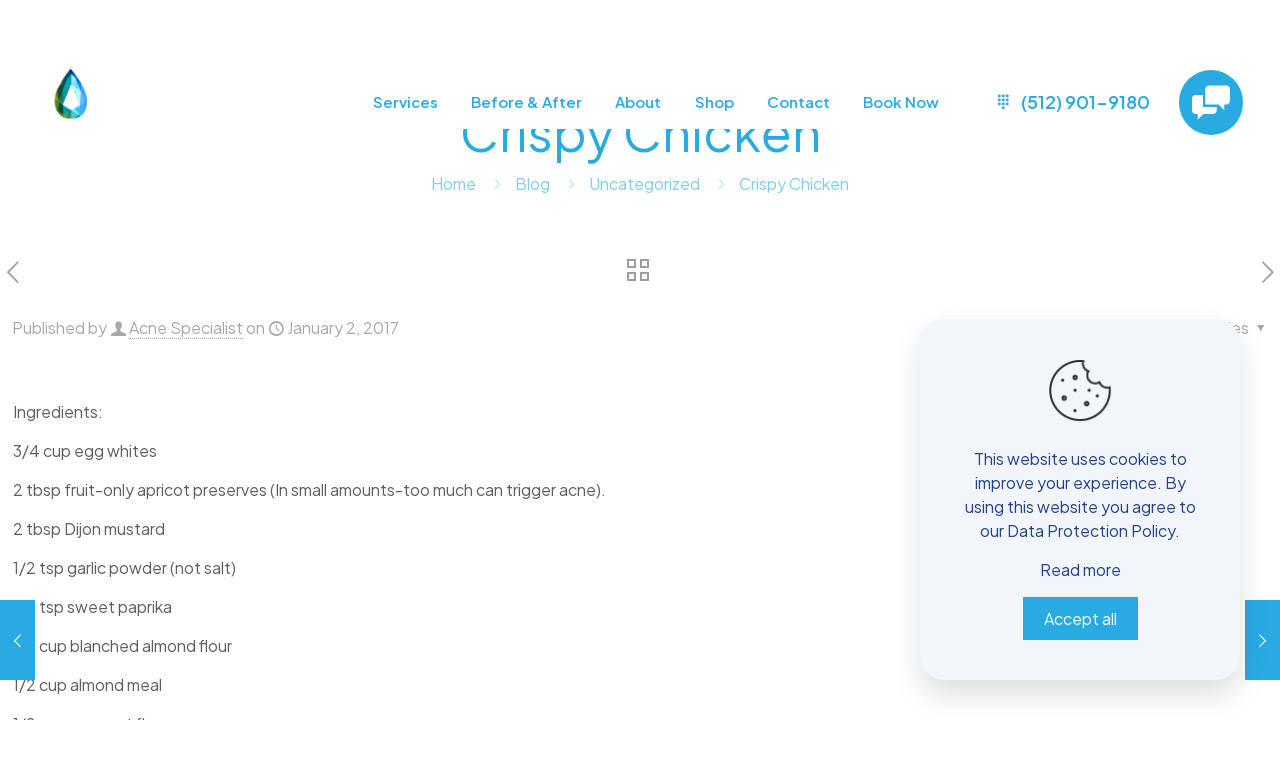

--- FILE ---
content_type: text/html; charset=UTF-8
request_url: https://clearpathacneclinic.com/2017/01/02/crispy-chicken/
body_size: 223657
content:
<!DOCTYPE html>
<html lang="en-US" class="no-js " itemscope itemtype="https://schema.org/Article" >

<head>

<meta charset="UTF-8" />
<meta property="og:url" content="https://clearpathacneclinic.com/2017/01/02/crispy-chicken/"/>
<meta property="og:type" content="article"/>
<meta property="og:title" content="Crispy Chicken"/>
<meta property="og:description" content="Ingredients: 3/4 cup egg whites 2 tbsp fruit-only apricot preserves (In small amounts-too much can trigger acne). 2 tbsp Dijon mustard 1/2 tsp garlic powder (not […]"/>
<link rel="alternate" hreflang="en-US" href="https://clearpathacneclinic.com/2017/01/02/crispy-chicken/"/>

<!-- Meta Pixel Code -->
<script>
!function(f,b,e,v,n,t,s)
{if(f.fbq)return;n=f.fbq=function(){n.callMethod?
n.callMethod.apply(n,arguments):n.queue.push(arguments)};
if(!f._fbq)f._fbq=n;n.push=n;n.loaded=!0;n.version='2.0';
n.queue=[];t=b.createElement(e);t.async=!0;
t.src=v;s=b.getElementsByTagName(e)[0];
s.parentNode.insertBefore(t,s)}(window, document,'script',
'https://connect.facebook.net/en_US/fbevents.js');
fbq('init', '173220709936349');
fbq('track', 'PageView');
</script>
<noscript><img height="1" width="1" style="display:none"
src="https://www.facebook.com/tr?id=173220709936349&ev=PageView&noscript=1"
/></noscript>
<!-- End Meta Pixel Code —>
<!-- Google Tag Manager -->
<script>(function(w,d,s,l,i){w[l]=w[l]||[];w[l].push({'gtm.start':
new Date().getTime(),event:'gtm.js'});var f=d.getElementsByTagName(s)[0],
j=d.createElement(s),dl=l!='dataLayer'?'&l='+l:'';j.async=true;j.src=
'https://www.googletagmanager.com/gtm.js?id='+i+dl;f.parentNode.insertBefore(j,f);
})(window,document,'script','dataLayer','GTM-MXVXL7D');</script>
<!-- End Google Tag Manager —>

<!--  Clickcease.com tracking-->
      <script type='text/javascript'>var script = document.createElement('script');
      script.async = true; script.type = 'text/javascript';
      var target = 'https://www.clickcease.com/monitor/stat.js';
      script.src = target;var elem = document.head;elem.appendChild(script);
      </script>
      <noscript>
      <a href='https://www.clickcease.com' rel='nofollow'><img src='https://monitor.clickcease.com/stats/stats.aspx' alt='ClickCease'/></a>
      </noscript>
      <!--  Clickcease.com tracking--><meta name='robots' content='index, follow, max-image-preview:large, max-snippet:-1, max-video-preview:-1' />
<meta name="format-detection" content="telephone=no">
<meta name="viewport" content="width=device-width, initial-scale=1, maximum-scale=1" />
<link rel="shortcut icon" href="https://abqacneclinic.com/2023/wp-content/uploads/2023/03/favicon.png" type="image/x-icon" />
<link rel="apple-touch-icon" href="https://abqacneclinic.com/2023/wp-content/uploads/2023/03/favicon.png" />
<meta name="theme-color" content="#ffffff" media="(prefers-color-scheme: light)">
<meta name="theme-color" content="#ffffff" media="(prefers-color-scheme: dark)">

	<!-- This site is optimized with the Yoast SEO plugin v26.8 - https://yoast.com/product/yoast-seo-wordpress/ -->
	<title>Crispy Chicken - Clear Path Skin Care &amp; Acne Clinic</title>
	<link rel="canonical" href="https://clearpathacneclinic.com/2017/01/02/crispy-chicken/" />
	<meta property="og:locale" content="en_US" />
	<meta property="og:type" content="article" />
	<meta property="og:title" content="Crispy Chicken - Clear Path Skin Care &amp; Acne Clinic" />
	<meta property="og:description" content="Ingredients: 3/4 cup egg whites 2 tbsp fruit-only apricot preserves (In small amounts-too much can trigger acne). 2 tbsp Dijon mustard 1/2 tsp garlic powder (not […]" />
	<meta property="og:url" content="https://clearpathacneclinic.com/2017/01/02/crispy-chicken/" />
	<meta property="og:site_name" content="Clear Path Skin Care &amp; Acne Clinic" />
	<meta property="article:publisher" content="https://www.facebook.com/ABQAcneClinic/" />
	<meta property="article:published_time" content="2017-01-02T23:53:39+00:00" />
	<meta name="author" content="Acne Specialist" />
	<meta name="twitter:card" content="summary_large_image" />
	<meta name="twitter:label1" content="Written by" />
	<meta name="twitter:data1" content="Acne Specialist" />
	<meta name="twitter:label2" content="Est. reading time" />
	<meta name="twitter:data2" content="1 minute" />
	<script type="application/ld+json" class="yoast-schema-graph">{"@context":"https://schema.org","@graph":[{"@type":"Article","@id":"https://clearpathacneclinic.com/2017/01/02/crispy-chicken/#article","isPartOf":{"@id":"https://clearpathacneclinic.com/2017/01/02/crispy-chicken/"},"author":{"name":"Acne Specialist","@id":"https://clearpathacneclinic.com/#/schema/person/b0b6b3e496d70eb61fcd1bd6554e2805"},"headline":"Crispy Chicken","datePublished":"2017-01-02T23:53:39+00:00","mainEntityOfPage":{"@id":"https://clearpathacneclinic.com/2017/01/02/crispy-chicken/"},"wordCount":181,"publisher":{"@id":"https://clearpathacneclinic.com/#organization"},"inLanguage":"en-US"},{"@type":"WebPage","@id":"https://clearpathacneclinic.com/2017/01/02/crispy-chicken/","url":"https://clearpathacneclinic.com/2017/01/02/crispy-chicken/","name":"Crispy Chicken - Clear Path Skin Care &amp; Acne Clinic","isPartOf":{"@id":"https://clearpathacneclinic.com/#website"},"datePublished":"2017-01-02T23:53:39+00:00","breadcrumb":{"@id":"https://clearpathacneclinic.com/2017/01/02/crispy-chicken/#breadcrumb"},"inLanguage":"en-US","potentialAction":[{"@type":"ReadAction","target":["https://clearpathacneclinic.com/2017/01/02/crispy-chicken/"]}]},{"@type":"BreadcrumbList","@id":"https://clearpathacneclinic.com/2017/01/02/crispy-chicken/#breadcrumb","itemListElement":[{"@type":"ListItem","position":1,"name":"Home","item":"https://clearpathacneclinic.com/"},{"@type":"ListItem","position":2,"name":"Blog","item":"https://clearpathacneclinic.com/blog/"},{"@type":"ListItem","position":3,"name":"Crispy Chicken"}]},{"@type":"WebSite","@id":"https://clearpathacneclinic.com/#website","url":"https://clearpathacneclinic.com/","name":"Clear Path Skin Care &amp; Acne Clinic","description":"Austin&#039;s first seriously effective acne, and problematic skin care clinic.","publisher":{"@id":"https://clearpathacneclinic.com/#organization"},"potentialAction":[{"@type":"SearchAction","target":{"@type":"EntryPoint","urlTemplate":"https://clearpathacneclinic.com/?s={search_term_string}"},"query-input":{"@type":"PropertyValueSpecification","valueRequired":true,"valueName":"search_term_string"}}],"inLanguage":"en-US"},{"@type":"Organization","@id":"https://clearpathacneclinic.com/#organization","name":"Clear Path Skin Care &amp; Acne Clinic","url":"https://clearpathacneclinic.com/","logo":{"@type":"ImageObject","inLanguage":"en-US","@id":"https://clearpathacneclinic.com/#/schema/logo/image/","url":"https://abqacneclinic.com/2023/wp-content/uploads/2023/05/abqacne-logo-dark-2x-rcnm2.png","contentUrl":"https://abqacneclinic.com/2023/wp-content/uploads/2023/05/abqacne-logo-dark-2x-rcnm2.png","width":600,"height":128,"caption":"Clear Path Skin Care &amp; Acne Clinic"},"image":{"@id":"https://clearpathacneclinic.com/#/schema/logo/image/"},"sameAs":["https://www.facebook.com/ABQAcneClinic/","https://www.instagram.com/abqacneclinic/"]},{"@type":"Person","@id":"https://clearpathacneclinic.com/#/schema/person/b0b6b3e496d70eb61fcd1bd6554e2805","name":"Acne Specialist","image":{"@type":"ImageObject","inLanguage":"en-US","@id":"https://clearpathacneclinic.com/#/schema/person/image/","url":"https://secure.gravatar.com/avatar/e16d836ede48402a7ebdb26a2d014eaf012d11547c26471ad05a9119d25a4498?s=96&d=mm&r=g","contentUrl":"https://secure.gravatar.com/avatar/e16d836ede48402a7ebdb26a2d014eaf012d11547c26471ad05a9119d25a4498?s=96&d=mm&r=g","caption":"Acne Specialist"},"sameAs":["https://abqacneclinic.com/2023"],"url":"https://clearpathacneclinic.com/author/abqacne_wpadmin/"}]}</script>
	<!-- / Yoast SEO plugin. -->


<link rel='dns-prefetch' href='//fonts.googleapis.com' />
<link rel='dns-prefetch' href='//www.googletagmanager.com' />
<link rel="alternate" type="application/rss+xml" title="Clear Path Skin Care &amp; Acne Clinic &raquo; Feed" href="https://clearpathacneclinic.com/feed/" />
<link rel="alternate" type="application/rss+xml" title="Clear Path Skin Care &amp; Acne Clinic &raquo; Comments Feed" href="https://clearpathacneclinic.com/comments/feed/" />
<link rel="alternate" title="oEmbed (JSON)" type="application/json+oembed" href="https://clearpathacneclinic.com/wp-json/oembed/1.0/embed?url=https%3A%2F%2Fclearpathacneclinic.com%2F2017%2F01%2F02%2Fcrispy-chicken%2F" />
<link rel="alternate" title="oEmbed (XML)" type="text/xml+oembed" href="https://clearpathacneclinic.com/wp-json/oembed/1.0/embed?url=https%3A%2F%2Fclearpathacneclinic.com%2F2017%2F01%2F02%2Fcrispy-chicken%2F&#038;format=xml" />
<style id='wp-img-auto-sizes-contain-inline-css' type='text/css'>
img:is([sizes=auto i],[sizes^="auto," i]){contain-intrinsic-size:3000px 1500px}
/*# sourceURL=wp-img-auto-sizes-contain-inline-css */
</style>
<style id='wp-emoji-styles-inline-css' type='text/css'>

	img.wp-smiley, img.emoji {
		display: inline !important;
		border: none !important;
		box-shadow: none !important;
		height: 1em !important;
		width: 1em !important;
		margin: 0 0.07em !important;
		vertical-align: -0.1em !important;
		background: none !important;
		padding: 0 !important;
	}
/*# sourceURL=wp-emoji-styles-inline-css */
</style>
<style id='wp-block-library-inline-css' type='text/css'>
:root{--wp-block-synced-color:#7a00df;--wp-block-synced-color--rgb:122,0,223;--wp-bound-block-color:var(--wp-block-synced-color);--wp-editor-canvas-background:#ddd;--wp-admin-theme-color:#007cba;--wp-admin-theme-color--rgb:0,124,186;--wp-admin-theme-color-darker-10:#006ba1;--wp-admin-theme-color-darker-10--rgb:0,107,160.5;--wp-admin-theme-color-darker-20:#005a87;--wp-admin-theme-color-darker-20--rgb:0,90,135;--wp-admin-border-width-focus:2px}@media (min-resolution:192dpi){:root{--wp-admin-border-width-focus:1.5px}}.wp-element-button{cursor:pointer}:root .has-very-light-gray-background-color{background-color:#eee}:root .has-very-dark-gray-background-color{background-color:#313131}:root .has-very-light-gray-color{color:#eee}:root .has-very-dark-gray-color{color:#313131}:root .has-vivid-green-cyan-to-vivid-cyan-blue-gradient-background{background:linear-gradient(135deg,#00d084,#0693e3)}:root .has-purple-crush-gradient-background{background:linear-gradient(135deg,#34e2e4,#4721fb 50%,#ab1dfe)}:root .has-hazy-dawn-gradient-background{background:linear-gradient(135deg,#faaca8,#dad0ec)}:root .has-subdued-olive-gradient-background{background:linear-gradient(135deg,#fafae1,#67a671)}:root .has-atomic-cream-gradient-background{background:linear-gradient(135deg,#fdd79a,#004a59)}:root .has-nightshade-gradient-background{background:linear-gradient(135deg,#330968,#31cdcf)}:root .has-midnight-gradient-background{background:linear-gradient(135deg,#020381,#2874fc)}:root{--wp--preset--font-size--normal:16px;--wp--preset--font-size--huge:42px}.has-regular-font-size{font-size:1em}.has-larger-font-size{font-size:2.625em}.has-normal-font-size{font-size:var(--wp--preset--font-size--normal)}.has-huge-font-size{font-size:var(--wp--preset--font-size--huge)}.has-text-align-center{text-align:center}.has-text-align-left{text-align:left}.has-text-align-right{text-align:right}.has-fit-text{white-space:nowrap!important}#end-resizable-editor-section{display:none}.aligncenter{clear:both}.items-justified-left{justify-content:flex-start}.items-justified-center{justify-content:center}.items-justified-right{justify-content:flex-end}.items-justified-space-between{justify-content:space-between}.screen-reader-text{border:0;clip-path:inset(50%);height:1px;margin:-1px;overflow:hidden;padding:0;position:absolute;width:1px;word-wrap:normal!important}.screen-reader-text:focus{background-color:#ddd;clip-path:none;color:#444;display:block;font-size:1em;height:auto;left:5px;line-height:normal;padding:15px 23px 14px;text-decoration:none;top:5px;width:auto;z-index:100000}html :where(.has-border-color){border-style:solid}html :where([style*=border-top-color]){border-top-style:solid}html :where([style*=border-right-color]){border-right-style:solid}html :where([style*=border-bottom-color]){border-bottom-style:solid}html :where([style*=border-left-color]){border-left-style:solid}html :where([style*=border-width]){border-style:solid}html :where([style*=border-top-width]){border-top-style:solid}html :where([style*=border-right-width]){border-right-style:solid}html :where([style*=border-bottom-width]){border-bottom-style:solid}html :where([style*=border-left-width]){border-left-style:solid}html :where(img[class*=wp-image-]){height:auto;max-width:100%}:where(figure){margin:0 0 1em}html :where(.is-position-sticky){--wp-admin--admin-bar--position-offset:var(--wp-admin--admin-bar--height,0px)}@media screen and (max-width:600px){html :where(.is-position-sticky){--wp-admin--admin-bar--position-offset:0px}}

/*# sourceURL=wp-block-library-inline-css */
</style><style id='global-styles-inline-css' type='text/css'>
:root{--wp--preset--aspect-ratio--square: 1;--wp--preset--aspect-ratio--4-3: 4/3;--wp--preset--aspect-ratio--3-4: 3/4;--wp--preset--aspect-ratio--3-2: 3/2;--wp--preset--aspect-ratio--2-3: 2/3;--wp--preset--aspect-ratio--16-9: 16/9;--wp--preset--aspect-ratio--9-16: 9/16;--wp--preset--color--black: #000000;--wp--preset--color--cyan-bluish-gray: #abb8c3;--wp--preset--color--white: #ffffff;--wp--preset--color--pale-pink: #f78da7;--wp--preset--color--vivid-red: #cf2e2e;--wp--preset--color--luminous-vivid-orange: #ff6900;--wp--preset--color--luminous-vivid-amber: #fcb900;--wp--preset--color--light-green-cyan: #7bdcb5;--wp--preset--color--vivid-green-cyan: #00d084;--wp--preset--color--pale-cyan-blue: #8ed1fc;--wp--preset--color--vivid-cyan-blue: #0693e3;--wp--preset--color--vivid-purple: #9b51e0;--wp--preset--gradient--vivid-cyan-blue-to-vivid-purple: linear-gradient(135deg,rgb(6,147,227) 0%,rgb(155,81,224) 100%);--wp--preset--gradient--light-green-cyan-to-vivid-green-cyan: linear-gradient(135deg,rgb(122,220,180) 0%,rgb(0,208,130) 100%);--wp--preset--gradient--luminous-vivid-amber-to-luminous-vivid-orange: linear-gradient(135deg,rgb(252,185,0) 0%,rgb(255,105,0) 100%);--wp--preset--gradient--luminous-vivid-orange-to-vivid-red: linear-gradient(135deg,rgb(255,105,0) 0%,rgb(207,46,46) 100%);--wp--preset--gradient--very-light-gray-to-cyan-bluish-gray: linear-gradient(135deg,rgb(238,238,238) 0%,rgb(169,184,195) 100%);--wp--preset--gradient--cool-to-warm-spectrum: linear-gradient(135deg,rgb(74,234,220) 0%,rgb(151,120,209) 20%,rgb(207,42,186) 40%,rgb(238,44,130) 60%,rgb(251,105,98) 80%,rgb(254,248,76) 100%);--wp--preset--gradient--blush-light-purple: linear-gradient(135deg,rgb(255,206,236) 0%,rgb(152,150,240) 100%);--wp--preset--gradient--blush-bordeaux: linear-gradient(135deg,rgb(254,205,165) 0%,rgb(254,45,45) 50%,rgb(107,0,62) 100%);--wp--preset--gradient--luminous-dusk: linear-gradient(135deg,rgb(255,203,112) 0%,rgb(199,81,192) 50%,rgb(65,88,208) 100%);--wp--preset--gradient--pale-ocean: linear-gradient(135deg,rgb(255,245,203) 0%,rgb(182,227,212) 50%,rgb(51,167,181) 100%);--wp--preset--gradient--electric-grass: linear-gradient(135deg,rgb(202,248,128) 0%,rgb(113,206,126) 100%);--wp--preset--gradient--midnight: linear-gradient(135deg,rgb(2,3,129) 0%,rgb(40,116,252) 100%);--wp--preset--font-size--small: 13px;--wp--preset--font-size--medium: 20px;--wp--preset--font-size--large: 36px;--wp--preset--font-size--x-large: 42px;--wp--preset--spacing--20: 0.44rem;--wp--preset--spacing--30: 0.67rem;--wp--preset--spacing--40: 1rem;--wp--preset--spacing--50: 1.5rem;--wp--preset--spacing--60: 2.25rem;--wp--preset--spacing--70: 3.38rem;--wp--preset--spacing--80: 5.06rem;--wp--preset--shadow--natural: 6px 6px 9px rgba(0, 0, 0, 0.2);--wp--preset--shadow--deep: 12px 12px 50px rgba(0, 0, 0, 0.4);--wp--preset--shadow--sharp: 6px 6px 0px rgba(0, 0, 0, 0.2);--wp--preset--shadow--outlined: 6px 6px 0px -3px rgb(255, 255, 255), 6px 6px rgb(0, 0, 0);--wp--preset--shadow--crisp: 6px 6px 0px rgb(0, 0, 0);}:where(.is-layout-flex){gap: 0.5em;}:where(.is-layout-grid){gap: 0.5em;}body .is-layout-flex{display: flex;}.is-layout-flex{flex-wrap: wrap;align-items: center;}.is-layout-flex > :is(*, div){margin: 0;}body .is-layout-grid{display: grid;}.is-layout-grid > :is(*, div){margin: 0;}:where(.wp-block-columns.is-layout-flex){gap: 2em;}:where(.wp-block-columns.is-layout-grid){gap: 2em;}:where(.wp-block-post-template.is-layout-flex){gap: 1.25em;}:where(.wp-block-post-template.is-layout-grid){gap: 1.25em;}.has-black-color{color: var(--wp--preset--color--black) !important;}.has-cyan-bluish-gray-color{color: var(--wp--preset--color--cyan-bluish-gray) !important;}.has-white-color{color: var(--wp--preset--color--white) !important;}.has-pale-pink-color{color: var(--wp--preset--color--pale-pink) !important;}.has-vivid-red-color{color: var(--wp--preset--color--vivid-red) !important;}.has-luminous-vivid-orange-color{color: var(--wp--preset--color--luminous-vivid-orange) !important;}.has-luminous-vivid-amber-color{color: var(--wp--preset--color--luminous-vivid-amber) !important;}.has-light-green-cyan-color{color: var(--wp--preset--color--light-green-cyan) !important;}.has-vivid-green-cyan-color{color: var(--wp--preset--color--vivid-green-cyan) !important;}.has-pale-cyan-blue-color{color: var(--wp--preset--color--pale-cyan-blue) !important;}.has-vivid-cyan-blue-color{color: var(--wp--preset--color--vivid-cyan-blue) !important;}.has-vivid-purple-color{color: var(--wp--preset--color--vivid-purple) !important;}.has-black-background-color{background-color: var(--wp--preset--color--black) !important;}.has-cyan-bluish-gray-background-color{background-color: var(--wp--preset--color--cyan-bluish-gray) !important;}.has-white-background-color{background-color: var(--wp--preset--color--white) !important;}.has-pale-pink-background-color{background-color: var(--wp--preset--color--pale-pink) !important;}.has-vivid-red-background-color{background-color: var(--wp--preset--color--vivid-red) !important;}.has-luminous-vivid-orange-background-color{background-color: var(--wp--preset--color--luminous-vivid-orange) !important;}.has-luminous-vivid-amber-background-color{background-color: var(--wp--preset--color--luminous-vivid-amber) !important;}.has-light-green-cyan-background-color{background-color: var(--wp--preset--color--light-green-cyan) !important;}.has-vivid-green-cyan-background-color{background-color: var(--wp--preset--color--vivid-green-cyan) !important;}.has-pale-cyan-blue-background-color{background-color: var(--wp--preset--color--pale-cyan-blue) !important;}.has-vivid-cyan-blue-background-color{background-color: var(--wp--preset--color--vivid-cyan-blue) !important;}.has-vivid-purple-background-color{background-color: var(--wp--preset--color--vivid-purple) !important;}.has-black-border-color{border-color: var(--wp--preset--color--black) !important;}.has-cyan-bluish-gray-border-color{border-color: var(--wp--preset--color--cyan-bluish-gray) !important;}.has-white-border-color{border-color: var(--wp--preset--color--white) !important;}.has-pale-pink-border-color{border-color: var(--wp--preset--color--pale-pink) !important;}.has-vivid-red-border-color{border-color: var(--wp--preset--color--vivid-red) !important;}.has-luminous-vivid-orange-border-color{border-color: var(--wp--preset--color--luminous-vivid-orange) !important;}.has-luminous-vivid-amber-border-color{border-color: var(--wp--preset--color--luminous-vivid-amber) !important;}.has-light-green-cyan-border-color{border-color: var(--wp--preset--color--light-green-cyan) !important;}.has-vivid-green-cyan-border-color{border-color: var(--wp--preset--color--vivid-green-cyan) !important;}.has-pale-cyan-blue-border-color{border-color: var(--wp--preset--color--pale-cyan-blue) !important;}.has-vivid-cyan-blue-border-color{border-color: var(--wp--preset--color--vivid-cyan-blue) !important;}.has-vivid-purple-border-color{border-color: var(--wp--preset--color--vivid-purple) !important;}.has-vivid-cyan-blue-to-vivid-purple-gradient-background{background: var(--wp--preset--gradient--vivid-cyan-blue-to-vivid-purple) !important;}.has-light-green-cyan-to-vivid-green-cyan-gradient-background{background: var(--wp--preset--gradient--light-green-cyan-to-vivid-green-cyan) !important;}.has-luminous-vivid-amber-to-luminous-vivid-orange-gradient-background{background: var(--wp--preset--gradient--luminous-vivid-amber-to-luminous-vivid-orange) !important;}.has-luminous-vivid-orange-to-vivid-red-gradient-background{background: var(--wp--preset--gradient--luminous-vivid-orange-to-vivid-red) !important;}.has-very-light-gray-to-cyan-bluish-gray-gradient-background{background: var(--wp--preset--gradient--very-light-gray-to-cyan-bluish-gray) !important;}.has-cool-to-warm-spectrum-gradient-background{background: var(--wp--preset--gradient--cool-to-warm-spectrum) !important;}.has-blush-light-purple-gradient-background{background: var(--wp--preset--gradient--blush-light-purple) !important;}.has-blush-bordeaux-gradient-background{background: var(--wp--preset--gradient--blush-bordeaux) !important;}.has-luminous-dusk-gradient-background{background: var(--wp--preset--gradient--luminous-dusk) !important;}.has-pale-ocean-gradient-background{background: var(--wp--preset--gradient--pale-ocean) !important;}.has-electric-grass-gradient-background{background: var(--wp--preset--gradient--electric-grass) !important;}.has-midnight-gradient-background{background: var(--wp--preset--gradient--midnight) !important;}.has-small-font-size{font-size: var(--wp--preset--font-size--small) !important;}.has-medium-font-size{font-size: var(--wp--preset--font-size--medium) !important;}.has-large-font-size{font-size: var(--wp--preset--font-size--large) !important;}.has-x-large-font-size{font-size: var(--wp--preset--font-size--x-large) !important;}
/*# sourceURL=global-styles-inline-css */
</style>

<style id='classic-theme-styles-inline-css' type='text/css'>
/*! This file is auto-generated */
.wp-block-button__link{color:#fff;background-color:#32373c;border-radius:9999px;box-shadow:none;text-decoration:none;padding:calc(.667em + 2px) calc(1.333em + 2px);font-size:1.125em}.wp-block-file__button{background:#32373c;color:#fff;text-decoration:none}
/*# sourceURL=/wp-includes/css/classic-themes.min.css */
</style>
<link rel='stylesheet' id='contact-form-7-css' href='https://clearpathacneclinic.com/wp-content/plugins/contact-form-7/includes/css/styles.css?ver=6.1.4' type='text/css' media='all' />
<link rel='stylesheet' id='modal-window-css' href='https://clearpathacneclinic.com/wp-content/plugins/modal-window/public/assets/css/modal.min.css?ver=6.2.3' type='text/css' media='all' />
<link rel='stylesheet' id='mfn-be-css' href='https://clearpathacneclinic.com/wp-content/themes/betheme/css/be.css?ver=27.2.6' type='text/css' media='all' />
<link rel='stylesheet' id='mfn-animations-css' href='https://clearpathacneclinic.com/wp-content/themes/betheme/assets/animations/animations.min.css?ver=27.2.6' type='text/css' media='all' />
<link rel='stylesheet' id='mfn-font-awesome-css' href='https://clearpathacneclinic.com/wp-content/themes/betheme/fonts/fontawesome/fontawesome.css?ver=27.2.6' type='text/css' media='all' />
<link rel='stylesheet' id='mfn-jplayer-css' href='https://clearpathacneclinic.com/wp-content/themes/betheme/assets/jplayer/css/jplayer.blue.monday.min.css?ver=27.2.6' type='text/css' media='all' />
<link rel='stylesheet' id='mfn-responsive-css' href='https://clearpathacneclinic.com/wp-content/themes/betheme/css/responsive.css?ver=27.2.6' type='text/css' media='all' />
<link rel='stylesheet' id='mfn-fonts-css' href='https://fonts.googleapis.com/css?family=Plus+Jakarta+Sans%3A300%2C400%2C500%2C600%2C700%2C1%2C400italic%2C700italic&#038;display=swap&#038;ver=6.9' type='text/css' media='all' />
<link rel='stylesheet' id='mfn-font-button-css' href='https://fonts.googleapis.com/css?family=Plus+Jakarta+Sans%3A400%2C600&#038;display=swap&#038;ver=6.9' type='text/css' media='all' />
<style id='mfn-dynamic-inline-css' type='text/css'>
html{background-color:#ffffff}#Wrapper,#Content,.mfn-popup .mfn-popup-content,.mfn-off-canvas-sidebar .mfn-off-canvas-content-wrapper,.mfn-cart-holder,.mfn-header-login,#Top_bar .search_wrapper,#Top_bar .top_bar_right .mfn-live-search-box,.column_livesearch .mfn-live-search-wrapper,.column_livesearch .mfn-live-search-box{background-color:#ffffff}.layout-boxed.mfn-bebuilder-header.mfn-ui #Wrapper .mfn-only-sample-content{background-color:#ffffff}body:not(.template-slider) #Header{min-height:250px}body.header-below:not(.template-slider) #Header{padding-top:250px}#Footer .widgets_wrapper{padding:70px 0}.has-search-overlay.search-overlay-opened #search-overlay{background-color:rgba(0,0,0,0.6)}body,button,span.date_label,.timeline_items li h3 span,input[type="submit"],input[type="reset"],input[type="button"],input[type="date"],input[type="text"],input[type="password"],input[type="tel"],input[type="email"],textarea,select,.offer_li .title h3,.mfn-menu-item-megamenu{font-family:"Plus Jakarta Sans",-apple-system,BlinkMacSystemFont,"Segoe UI",Roboto,Oxygen-Sans,Ubuntu,Cantarell,"Helvetica Neue",sans-serif}#menu > ul > li > a,a.action_button,#overlay-menu ul li a{font-family:"Plus Jakarta Sans",-apple-system,BlinkMacSystemFont,"Segoe UI",Roboto,Oxygen-Sans,Ubuntu,Cantarell,"Helvetica Neue",sans-serif}#Subheader .title{font-family:"Plus Jakarta Sans",-apple-system,BlinkMacSystemFont,"Segoe UI",Roboto,Oxygen-Sans,Ubuntu,Cantarell,"Helvetica Neue",sans-serif}h1,h2,h3,h4,.text-logo #logo{font-family:"Plus Jakarta Sans",-apple-system,BlinkMacSystemFont,"Segoe UI",Roboto,Oxygen-Sans,Ubuntu,Cantarell,"Helvetica Neue",sans-serif}h5,h6{font-family:"Plus Jakarta Sans",-apple-system,BlinkMacSystemFont,"Segoe UI",Roboto,Oxygen-Sans,Ubuntu,Cantarell,"Helvetica Neue",sans-serif}blockquote{font-family:"Plus Jakarta Sans",-apple-system,BlinkMacSystemFont,"Segoe UI",Roboto,Oxygen-Sans,Ubuntu,Cantarell,"Helvetica Neue",sans-serif}.chart_box .chart .num,.counter .desc_wrapper .number-wrapper,.how_it_works .image .number,.pricing-box .plan-header .price,.quick_fact .number-wrapper,.woocommerce .product div.entry-summary .price{font-family:"Plus Jakarta Sans",-apple-system,BlinkMacSystemFont,"Segoe UI",Roboto,Oxygen-Sans,Ubuntu,Cantarell,"Helvetica Neue",sans-serif}body,.mfn-menu-item-megamenu{font-size:16px;line-height:24px;font-weight:400;letter-spacing:0px}.big{font-size:16px;line-height:24px;font-weight:600;letter-spacing:0px}#menu > ul > li > a,a.action_button,#overlay-menu ul li a{font-size:15px;font-weight:600;letter-spacing:0px}#overlay-menu ul li a{line-height:22.5px}#Subheader .title{font-size:50px;line-height:60px;font-weight:400;letter-spacing:0px}h1,.text-logo #logo{font-size:65px;line-height:78px;font-weight:700;letter-spacing:-3px}h2{font-size:50px;line-height:58px;font-weight:700;letter-spacing:-2px}h3,.woocommerce ul.products li.product h3,.woocommerce #customer_login h2{font-size:38px;line-height:46px;font-weight:700;letter-spacing:-1px}h4,.woocommerce .woocommerce-order-details__title,.woocommerce .wc-bacs-bank-details-heading,.woocommerce .woocommerce-customer-details h2{font-size:28px;line-height:36px;font-weight:700;letter-spacing:-1px}h5{font-size:20px;line-height:28px;font-weight:500;letter-spacing:0px}h6{font-size:14px;line-height:20px;font-weight:700;letter-spacing:0px}#Intro .intro-title{font-size:70px;line-height:70px;font-weight:400;letter-spacing:0px}@media only screen and (min-width:768px) and (max-width:959px){body,.mfn-menu-item-megamenu{font-size:16px;line-height:24px;font-weight:400;letter-spacing:0px}.big{font-size:16px;line-height:24px;font-weight:600;letter-spacing:0px}#menu > ul > li > a,a.action_button,#overlay-menu ul li a{font-size:15px;font-weight:600;letter-spacing:0px}#overlay-menu ul li a{line-height:22.5px}#Subheader .title{font-size:50px;line-height:60px;font-weight:400;letter-spacing:0px}h1,.text-logo #logo{font-size:65px;line-height:78px;font-weight:700;letter-spacing:-3px}h2{font-size:50px;line-height:58px;font-weight:700;letter-spacing:-2px}h3,.woocommerce ul.products li.product h3,.woocommerce #customer_login h2{font-size:38px;line-height:46px;font-weight:700;letter-spacing:-1px}h4,.woocommerce .woocommerce-order-details__title,.woocommerce .wc-bacs-bank-details-heading,.woocommerce .woocommerce-customer-details h2{font-size:28px;line-height:36px;font-weight:700;letter-spacing:-1px}h5{font-size:20px;line-height:28px;font-weight:500;letter-spacing:0px}h6{font-size:14px;line-height:20px;font-weight:700;letter-spacing:0px}#Intro .intro-title{font-size:70px;line-height:70px;font-weight:400;letter-spacing:0px}blockquote{font-size:15px}.chart_box .chart .num{font-size:45px;line-height:45px}.counter .desc_wrapper .number-wrapper{font-size:45px;line-height:45px}.counter .desc_wrapper .title{font-size:14px;line-height:18px}.faq .question .title{font-size:14px}.fancy_heading .title{font-size:38px;line-height:38px}.offer .offer_li .desc_wrapper .title h3{font-size:32px;line-height:32px}.offer_thumb_ul li.offer_thumb_li .desc_wrapper .title h3{font-size:32px;line-height:32px}.pricing-box .plan-header h2{font-size:27px;line-height:27px}.pricing-box .plan-header .price > span{font-size:40px;line-height:40px}.pricing-box .plan-header .price sup.currency{font-size:18px;line-height:18px}.pricing-box .plan-header .price sup.period{font-size:14px;line-height:14px}.quick_fact .number-wrapper{font-size:80px;line-height:80px}.trailer_box .desc h2{font-size:27px;line-height:27px}.widget > h3{font-size:17px;line-height:20px}}@media only screen and (min-width:480px) and (max-width:767px){body,.mfn-menu-item-megamenu{font-size:16px;line-height:24px;font-weight:400;letter-spacing:0px}.big{font-size:16px;line-height:24px;font-weight:600;letter-spacing:0px}#menu > ul > li > a,a.action_button,#overlay-menu ul li a{font-size:15px;font-weight:600;letter-spacing:0px}#overlay-menu ul li a{line-height:22.5px}#Subheader .title{font-size:50px;line-height:60px;font-weight:400;letter-spacing:0px}h1,.text-logo #logo{font-size:65px;line-height:78px;font-weight:700;letter-spacing:-3px}h2{font-size:50px;line-height:58px;font-weight:700;letter-spacing:-2px}h3,.woocommerce ul.products li.product h3,.woocommerce #customer_login h2{font-size:38px;line-height:46px;font-weight:700;letter-spacing:-1px}h4,.woocommerce .woocommerce-order-details__title,.woocommerce .wc-bacs-bank-details-heading,.woocommerce .woocommerce-customer-details h2{font-size:28px;line-height:36px;font-weight:700;letter-spacing:-1px}h5{font-size:20px;line-height:28px;font-weight:500;letter-spacing:0px}h6{font-size:14px;line-height:20px;font-weight:700;letter-spacing:0px}#Intro .intro-title{font-size:70px;line-height:70px;font-weight:400;letter-spacing:0px}blockquote{font-size:14px}.chart_box .chart .num{font-size:40px;line-height:40px}.counter .desc_wrapper .number-wrapper{font-size:40px;line-height:40px}.counter .desc_wrapper .title{font-size:13px;line-height:16px}.faq .question .title{font-size:13px}.fancy_heading .title{font-size:34px;line-height:34px}.offer .offer_li .desc_wrapper .title h3{font-size:28px;line-height:28px}.offer_thumb_ul li.offer_thumb_li .desc_wrapper .title h3{font-size:28px;line-height:28px}.pricing-box .plan-header h2{font-size:24px;line-height:24px}.pricing-box .plan-header .price > span{font-size:34px;line-height:34px}.pricing-box .plan-header .price sup.currency{font-size:16px;line-height:16px}.pricing-box .plan-header .price sup.period{font-size:13px;line-height:13px}.quick_fact .number-wrapper{font-size:70px;line-height:70px}.trailer_box .desc h2{font-size:24px;line-height:24px}.widget > h3{font-size:16px;line-height:19px}}@media only screen and (max-width:479px){body,.mfn-menu-item-megamenu{font-size:16px;line-height:24px;font-weight:400;letter-spacing:0px}.big{font-size:16px;line-height:24px;font-weight:600;letter-spacing:0px}#menu > ul > li > a,a.action_button,#overlay-menu ul li a{font-size:15px;font-weight:600;letter-spacing:0px}#overlay-menu ul li a{line-height:22.5px}#Subheader .title{font-size:50px;line-height:60px;font-weight:400;letter-spacing:0px}h1,.text-logo #logo{font-size:65px;line-height:78px;font-weight:700;letter-spacing:-3px}h2{font-size:50px;line-height:58px;font-weight:700;letter-spacing:-2px}h3,.woocommerce ul.products li.product h3,.woocommerce #customer_login h2{font-size:38px;line-height:46px;font-weight:700;letter-spacing:-1px}h4,.woocommerce .woocommerce-order-details__title,.woocommerce .wc-bacs-bank-details-heading,.woocommerce .woocommerce-customer-details h2{font-size:28px;line-height:36px;font-weight:700;letter-spacing:-1px}h5{font-size:20px;line-height:28px;font-weight:500;letter-spacing:0px}h6{font-size:14px;line-height:20px;font-weight:700;letter-spacing:0px}#Intro .intro-title{font-size:70px;line-height:70px;font-weight:400;letter-spacing:0px}blockquote{font-size:13px}.chart_box .chart .num{font-size:35px;line-height:35px}.counter .desc_wrapper .number-wrapper{font-size:35px;line-height:35px}.counter .desc_wrapper .title{font-size:13px;line-height:26px}.faq .question .title{font-size:13px}.fancy_heading .title{font-size:30px;line-height:30px}.offer .offer_li .desc_wrapper .title h3{font-size:26px;line-height:26px}.offer_thumb_ul li.offer_thumb_li .desc_wrapper .title h3{font-size:26px;line-height:26px}.pricing-box .plan-header h2{font-size:21px;line-height:21px}.pricing-box .plan-header .price > span{font-size:32px;line-height:32px}.pricing-box .plan-header .price sup.currency{font-size:14px;line-height:14px}.pricing-box .plan-header .price sup.period{font-size:13px;line-height:13px}.quick_fact .number-wrapper{font-size:60px;line-height:60px}.trailer_box .desc h2{font-size:21px;line-height:21px}.widget > h3{font-size:15px;line-height:18px}}.with_aside .sidebar.columns{width:23%}.with_aside .sections_group{width:77%}.aside_both .sidebar.columns{width:18%}.aside_both .sidebar.sidebar-1{margin-left:-82%}.aside_both .sections_group{width:64%;margin-left:18%}@media only screen and (min-width:1240px){#Wrapper,.with_aside .content_wrapper{max-width:1340px}body.layout-boxed.mfn-header-scrolled .mfn-header-tmpl.mfn-sticky-layout-width{max-width:1340px;left:0;right:0;margin-left:auto;margin-right:auto}body.layout-boxed:not(.mfn-header-scrolled) .mfn-header-tmpl.mfn-header-layout-width,body.layout-boxed .mfn-header-tmpl.mfn-header-layout-width:not(.mfn-hasSticky){max-width:1340px;left:0;right:0;margin-left:auto;margin-right:auto}body.layout-boxed.mfn-bebuilder-header.mfn-ui .mfn-only-sample-content{max-width:1340px;margin-left:auto;margin-right:auto}.section_wrapper,.container{max-width:1320px}.layout-boxed.header-boxed #Top_bar.is-sticky{max-width:1340px}}@media only screen and (max-width:767px){.content_wrapper .section_wrapper,.container,.four.columns .widget-area{max-width:550px !important}}  .button-default .button,.button-flat .button,.button-round .button{background-color:#f7f7f7;color:#747474}.button-stroke .button{border-color:#f7f7f7;color:#747474}.button-stroke .button:hover{background-color:#f7f7f7;color:#fff}.button-default .button_theme,.button-default button,.button-default input[type="button"],.button-default input[type="reset"],.button-default input[type="submit"],.button-flat .button_theme,.button-flat button,.button-flat input[type="button"],.button-flat input[type="reset"],.button-flat input[type="submit"],.button-round .button_theme,.button-round button,.button-round input[type="button"],.button-round input[type="reset"],.button-round input[type="submit"],.woocommerce #respond input#submit,.woocommerce a.button:not(.default),.woocommerce button.button,.woocommerce input.button,.woocommerce #respond input#submit:hover,.woocommerce a.button:hover,.woocommerce button.button:hover,.woocommerce input.button:hover{color:#ffffff}.button-default #respond input#submit.alt.disabled,.button-default #respond input#submit.alt.disabled:hover,.button-default #respond input#submit.alt:disabled,.button-default #respond input#submit.alt:disabled:hover,.button-default #respond input#submit.alt:disabled[disabled],.button-default #respond input#submit.alt:disabled[disabled]:hover,.button-default a.button.alt.disabled,.button-default a.button.alt.disabled:hover,.button-default a.button.alt:disabled,.button-default a.button.alt:disabled:hover,.button-default a.button.alt:disabled[disabled],.button-default a.button.alt:disabled[disabled]:hover,.button-default button.button.alt.disabled,.button-default button.button.alt.disabled:hover,.button-default button.button.alt:disabled,.button-default button.button.alt:disabled:hover,.button-default button.button.alt:disabled[disabled],.button-default button.button.alt:disabled[disabled]:hover,.button-default input.button.alt.disabled,.button-default input.button.alt.disabled:hover,.button-default input.button.alt:disabled,.button-default input.button.alt:disabled:hover,.button-default input.button.alt:disabled[disabled],.button-default input.button.alt:disabled[disabled]:hover,.button-default #respond input#submit.alt,.button-default a.button.alt,.button-default button.button.alt,.button-default input.button.alt,.button-default #respond input#submit.alt:hover,.button-default a.button.alt:hover,.button-default button.button.alt:hover,.button-default input.button.alt:hover,.button-flat #respond input#submit.alt.disabled,.button-flat #respond input#submit.alt.disabled:hover,.button-flat #respond input#submit.alt:disabled,.button-flat #respond input#submit.alt:disabled:hover,.button-flat #respond input#submit.alt:disabled[disabled],.button-flat #respond input#submit.alt:disabled[disabled]:hover,.button-flat a.button.alt.disabled,.button-flat a.button.alt.disabled:hover,.button-flat a.button.alt:disabled,.button-flat a.button.alt:disabled:hover,.button-flat a.button.alt:disabled[disabled],.button-flat a.button.alt:disabled[disabled]:hover,.button-flat button.button.alt.disabled,.button-flat button.button.alt.disabled:hover,.button-flat button.button.alt:disabled,.button-flat button.button.alt:disabled:hover,.button-flat button.button.alt:disabled[disabled],.button-flat button.button.alt:disabled[disabled]:hover,.button-flat input.button.alt.disabled,.button-flat input.button.alt.disabled:hover,.button-flat input.button.alt:disabled,.button-flat input.button.alt:disabled:hover,.button-flat input.button.alt:disabled[disabled],.button-flat input.button.alt:disabled[disabled]:hover,.button-flat #respond input#submit.alt,.button-flat a.button.alt,.button-flat button.button.alt,.button-flat input.button.alt,.button-flat #respond input#submit.alt:hover,.button-flat a.button.alt:hover,.button-flat button.button.alt:hover,.button-flat input.button.alt:hover,.button-round #respond input#submit.alt.disabled,.button-round #respond input#submit.alt.disabled:hover,.button-round #respond input#submit.alt:disabled,.button-round #respond input#submit.alt:disabled:hover,.button-round #respond input#submit.alt:disabled[disabled],.button-round #respond input#submit.alt:disabled[disabled]:hover,.button-round a.button.alt.disabled,.button-round a.button.alt.disabled:hover,.button-round a.button.alt:disabled,.button-round a.button.alt:disabled:hover,.button-round a.button.alt:disabled[disabled],.button-round a.button.alt:disabled[disabled]:hover,.button-round button.button.alt.disabled,.button-round button.button.alt.disabled:hover,.button-round button.button.alt:disabled,.button-round button.button.alt:disabled:hover,.button-round button.button.alt:disabled[disabled],.button-round button.button.alt:disabled[disabled]:hover,.button-round input.button.alt.disabled,.button-round input.button.alt.disabled:hover,.button-round input.button.alt:disabled,.button-round input.button.alt:disabled:hover,.button-round input.button.alt:disabled[disabled],.button-round input.button.alt:disabled[disabled]:hover,.button-round #respond input#submit.alt,.button-round a.button.alt,.button-round button.button.alt,.button-round input.button.alt,.button-round #respond input#submit.alt:hover,.button-round a.button.alt:hover,.button-round button.button.alt:hover,.button-round input.button.alt:hover{background-color:#29aae2;color:#ffffff}.button-stroke.woocommerce a.button:not(.default),.button-stroke .woocommerce a.button:not(.default),.button-stroke #respond input#submit.alt.disabled,.button-stroke #respond input#submit.alt.disabled:hover,.button-stroke #respond input#submit.alt:disabled,.button-stroke #respond input#submit.alt:disabled:hover,.button-stroke #respond input#submit.alt:disabled[disabled],.button-stroke #respond input#submit.alt:disabled[disabled]:hover,.button-stroke a.button.alt.disabled,.button-stroke a.button.alt.disabled:hover,.button-stroke a.button.alt:disabled,.button-stroke a.button.alt:disabled:hover,.button-stroke a.button.alt:disabled[disabled],.button-stroke a.button.alt:disabled[disabled]:hover,.button-stroke button.button.alt.disabled,.button-stroke button.button.alt.disabled:hover,.button-stroke button.button.alt:disabled,.button-stroke button.button.alt:disabled:hover,.button-stroke button.button.alt:disabled[disabled],.button-stroke button.button.alt:disabled[disabled]:hover,.button-stroke input.button.alt.disabled,.button-stroke input.button.alt.disabled:hover,.button-stroke input.button.alt:disabled,.button-stroke input.button.alt:disabled:hover,.button-stroke input.button.alt:disabled[disabled],.button-stroke input.button.alt:disabled[disabled]:hover,.button-stroke #respond input#submit.alt,.button-stroke a.button.alt,.button-stroke button.button.alt,.button-stroke input.button.alt{border-color:#29aae2;background:none;color:#29aae2}.button-stroke.woocommerce a.button:not(.default):hover,.button-stroke .woocommerce a.button:not(.default):hover,.button-stroke #respond input#submit.alt:hover,.button-stroke a.button.alt:hover,.button-stroke button.button.alt:hover,.button-stroke input.button.alt:hover,.button-stroke a.action_button:hover{background-color:#29aae2;color:#ffffff}.action_button,.action_button:hover{background-color:#0089f7;color:#ffffff}.button-stroke a.action_button{border-color:#0089f7}.footer_button{color:#65666C!important;background-color:transparent;box-shadow:none!important}.footer_button:after{display:none!important}.button-custom.woocommerce .button,.button-custom .button,.button-custom .action_button,.button-custom .footer_button,.button-custom button,.button-custom button.button,.button-custom input[type="button"],.button-custom input[type="reset"],.button-custom input[type="submit"],.button-custom .woocommerce #respond input#submit,.button-custom .woocommerce a.button,.button-custom .woocommerce button.button,.button-custom .woocommerce input.button,.button-custom:where(body:not(.woocommerce-block-theme-has-button-styles)) .woocommerce button.button:disabled[disabled]{font-family:Plus Jakarta Sans;font-size:15px;line-height:15px;font-weight:600;letter-spacing:0px;padding:16px 32px 16px 32px;border-width:1px;border-radius:38px}body.button-custom .button{color:#29aae2;background-color:#ffffff;border-color:#eaeaea}body.button-custom .button:hover{color:#8cc640;background-color:#ffffff;border-color:#8cc640}body .button-custom .button_theme,body.button-custom .button_theme,.button-custom button,.button-custom input[type="button"],.button-custom input[type="reset"],.button-custom input[type="submit"],.button-custom .woocommerce #respond input#submit,body.button-custom.woocommerce a.button:not(.default),.button-custom .woocommerce button.button,.button-custom .woocommerce input.button,.button-custom .woocommerce a.button_theme:not(.default){color:#ffffff;background-color:#8cc640;border-color:#8cc640;box-shadow:unset}body .button-custom .button_theme:hover,body.button-custom .button_theme:hover,.button-custom button:hover,.button-custom input[type="button"]:hover,.button-custom input[type="reset"]:hover,.button-custom input[type="submit"]:hover,.button-custom .woocommerce #respond input#submit:hover,body.button-custom.woocommerce a.button:not(.default):hover,.button-custom .woocommerce button.button:hover,.button-custom .woocommerce input.button:hover,.button-custom .woocommerce a.button_theme:not(.default):hover{color:#ffffff;background-color:#29aae2;border-color:#29aae2}body.button-custom .action_button{color:#ffffff;background-color:#8cc640;border-color:transparent;box-shadow:unset}body.button-custom .action_button:hover{color:#ffffff;background-color:#29aae2;border-color:transparent}.button-custom #respond input#submit.alt.disabled,.button-custom #respond input#submit.alt.disabled:hover,.button-custom #respond input#submit.alt:disabled,.button-custom #respond input#submit.alt:disabled:hover,.button-custom #respond input#submit.alt:disabled[disabled],.button-custom #respond input#submit.alt:disabled[disabled]:hover,.button-custom a.button.alt.disabled,.button-custom a.button.alt.disabled:hover,.button-custom a.button.alt:disabled,.button-custom a.button.alt:disabled:hover,.button-custom a.button.alt:disabled[disabled],.button-custom a.button.alt:disabled[disabled]:hover,.button-custom button.button.alt.disabled,.button-custom button.button.alt.disabled:hover,.button-custom button.button.alt:disabled,.button-custom button.button.alt:disabled:hover,.button-custom button.button.alt:disabled[disabled],.button-custom button.button.alt:disabled[disabled]:hover,.button-custom input.button.alt.disabled,.button-custom input.button.alt.disabled:hover,.button-custom input.button.alt:disabled,.button-custom input.button.alt:disabled:hover,.button-custom input.button.alt:disabled[disabled],.button-custom input.button.alt:disabled[disabled]:hover,.button-custom #respond input#submit.alt,.button-custom a.button.alt,.button-custom button.button.alt,.button-custom input.button.alt{line-height:15px;padding:16px 32px 16px 32px;color:#ffffff;background-color:#8cc640;font-family:Plus Jakarta Sans;font-size:15px;font-weight:600;letter-spacing:0px;border-width:1px;border-radius:38px}.button-custom #respond input#submit.alt:hover,.button-custom a.button.alt:hover,.button-custom button.button.alt:hover,.button-custom input.button.alt:hover,.button-custom a.action_button:hover{color:#ffffff;background-color:#29aae2}#Top_bar #logo,.header-fixed #Top_bar #logo,.header-plain #Top_bar #logo,.header-transparent #Top_bar #logo{height:60px;line-height:60px;padding:15px 0}.logo-overflow #Top_bar:not(.is-sticky) .logo{height:90px}#Top_bar .menu > li > a{padding:15px 0}.menu-highlight:not(.header-creative) #Top_bar .menu > li > a{margin:20px 0}.header-plain:not(.menu-highlight) #Top_bar .menu > li > a span:not(.description){line-height:90px}.header-fixed #Top_bar .menu > li > a{padding:30px 0}@media only screen and (max-width:767px){.mobile-header-mini #Top_bar #logo{height:50px!important;line-height:50px!important;margin:5px 0}}#Top_bar #logo img.svg{width:100px}.image_frame,.wp-caption{border-width:0px}.alert{border-radius:0px}#Top_bar .top_bar_right .top-bar-right-input input{width:200px}.mfn-live-search-box .mfn-live-search-list{max-height:300px}#Side_slide{right:-250px;width:250px}#Side_slide.left{left:-250px}.blog-teaser li .desc-wrapper .desc{background-position-y:-1px}@media only screen and ( max-width:767px ){}@media only screen and (min-width:1240px){body:not(.header-simple) #Top_bar #menu{display:block!important}.tr-menu #Top_bar #menu{background:none!important}#Top_bar .menu > li > ul.mfn-megamenu > li{float:left}#Top_bar .menu > li > ul.mfn-megamenu > li.mfn-megamenu-cols-1{width:100%}#Top_bar .menu > li > ul.mfn-megamenu > li.mfn-megamenu-cols-2{width:50%}#Top_bar .menu > li > ul.mfn-megamenu > li.mfn-megamenu-cols-3{width:33.33%}#Top_bar .menu > li > ul.mfn-megamenu > li.mfn-megamenu-cols-4{width:25%}#Top_bar .menu > li > ul.mfn-megamenu > li.mfn-megamenu-cols-5{width:20%}#Top_bar .menu > li > ul.mfn-megamenu > li.mfn-megamenu-cols-6{width:16.66%}#Top_bar .menu > li > ul.mfn-megamenu > li > ul{display:block!important;position:inherit;left:auto;top:auto;border-width:0 1px 0 0}#Top_bar .menu > li > ul.mfn-megamenu > li:last-child > ul{border:0}#Top_bar .menu > li > ul.mfn-megamenu > li > ul li{width:auto}#Top_bar .menu > li > ul.mfn-megamenu a.mfn-megamenu-title{text-transform:uppercase;font-weight:400;background:none}#Top_bar .menu > li > ul.mfn-megamenu a .menu-arrow{display:none}.menuo-right #Top_bar .menu > li > ul.mfn-megamenu{left:0;width:98%!important;margin:0 1%;padding:20px 0}.menuo-right #Top_bar .menu > li > ul.mfn-megamenu-bg{box-sizing:border-box}#Top_bar .menu > li > ul.mfn-megamenu-bg{padding:20px 166px 20px 20px;background-repeat:no-repeat;background-position:right bottom}.rtl #Top_bar .menu > li > ul.mfn-megamenu-bg{padding-left:166px;padding-right:20px;background-position:left bottom}#Top_bar .menu > li > ul.mfn-megamenu-bg > li{background:none}#Top_bar .menu > li > ul.mfn-megamenu-bg > li a{border:none}#Top_bar .menu > li > ul.mfn-megamenu-bg > li > ul{background:none!important;-webkit-box-shadow:0 0 0 0;-moz-box-shadow:0 0 0 0;box-shadow:0 0 0 0}.mm-vertical #Top_bar .container{position:relative}.mm-vertical #Top_bar .top_bar_left{position:static}.mm-vertical #Top_bar .menu > li ul{box-shadow:0 0 0 0 transparent!important;background-image:none}.mm-vertical #Top_bar .menu > li > ul.mfn-megamenu{padding:20px 0}.mm-vertical.header-plain #Top_bar .menu > li > ul.mfn-megamenu{width:100%!important;margin:0}.mm-vertical #Top_bar .menu > li > ul.mfn-megamenu > li{display:table-cell;float:none!important;width:10%;padding:0 15px;border-right:1px solid rgba(0,0,0,0.05)}.mm-vertical #Top_bar .menu > li > ul.mfn-megamenu > li:last-child{border-right-width:0}.mm-vertical #Top_bar .menu > li > ul.mfn-megamenu > li.hide-border{border-right-width:0}.mm-vertical #Top_bar .menu > li > ul.mfn-megamenu > li a{border-bottom-width:0;padding:9px 15px;line-height:120%}.mm-vertical #Top_bar .menu > li > ul.mfn-megamenu a.mfn-megamenu-title{font-weight:700}.rtl .mm-vertical #Top_bar .menu > li > ul.mfn-megamenu > li:first-child{border-right-width:0}.rtl .mm-vertical #Top_bar .menu > li > ul.mfn-megamenu > li:last-child{border-right-width:1px}body.header-shop #Top_bar #menu{display:flex!important}.header-shop #Top_bar.is-sticky .top_bar_row_second{display:none}.header-plain:not(.menuo-right) #Header .top_bar_left{width:auto!important}.header-stack.header-center #Top_bar #menu{display:inline-block!important}.header-simple #Top_bar #menu{display:none;height:auto;width:300px;bottom:auto;top:100%;right:1px;position:absolute;margin:0}.header-simple #Header a.responsive-menu-toggle{display:block;right:10px}.header-simple #Top_bar #menu > ul{width:100%;float:left}.header-simple #Top_bar #menu ul li{width:100%;padding-bottom:0;border-right:0;position:relative}.header-simple #Top_bar #menu ul li a{padding:0 20px;margin:0;display:block;height:auto;line-height:normal;border:none}.header-simple #Top_bar #menu ul li a:not(.menu-toggle):after{display:none}.header-simple #Top_bar #menu ul li a span{border:none;line-height:44px;display:inline;padding:0}.header-simple #Top_bar #menu ul li.submenu .menu-toggle{display:block;position:absolute;right:0;top:0;width:44px;height:44px;line-height:44px;font-size:30px;font-weight:300;text-align:center;cursor:pointer;color:#444;opacity:0.33;transform:unset}.header-simple #Top_bar #menu ul li.submenu .menu-toggle:after{content:"+";position:static}.header-simple #Top_bar #menu ul li.hover > .menu-toggle:after{content:"-"}.header-simple #Top_bar #menu ul li.hover a{border-bottom:0}.header-simple #Top_bar #menu ul.mfn-megamenu li .menu-toggle{display:none}.header-simple #Top_bar #menu ul li ul{position:relative!important;left:0!important;top:0;padding:0;margin:0!important;width:auto!important;background-image:none}.header-simple #Top_bar #menu ul li ul li{width:100%!important;display:block;padding:0}.header-simple #Top_bar #menu ul li ul li a{padding:0 20px 0 30px}.header-simple #Top_bar #menu ul li ul li a .menu-arrow{display:none}.header-simple #Top_bar #menu ul li ul li a span{padding:0}.header-simple #Top_bar #menu ul li ul li a span:after{display:none!important}.header-simple #Top_bar .menu > li > ul.mfn-megamenu a.mfn-megamenu-title{text-transform:uppercase;font-weight:400}.header-simple #Top_bar .menu > li > ul.mfn-megamenu > li > ul{display:block!important;position:inherit;left:auto;top:auto}.header-simple #Top_bar #menu ul li ul li ul{border-left:0!important;padding:0;top:0}.header-simple #Top_bar #menu ul li ul li ul li a{padding:0 20px 0 40px}.rtl.header-simple #Top_bar #menu{left:1px;right:auto}.rtl.header-simple #Top_bar a.responsive-menu-toggle{left:10px;right:auto}.rtl.header-simple #Top_bar #menu ul li.submenu .menu-toggle{left:0;right:auto}.rtl.header-simple #Top_bar #menu ul li ul{left:auto!important;right:0!important}.rtl.header-simple #Top_bar #menu ul li ul li a{padding:0 30px 0 20px}.rtl.header-simple #Top_bar #menu ul li ul li ul li a{padding:0 40px 0 20px}.menu-highlight #Top_bar .menu > li{margin:0 2px}.menu-highlight:not(.header-creative) #Top_bar .menu > li > a{padding:0;-webkit-border-radius:5px;border-radius:5px}.menu-highlight #Top_bar .menu > li > a:after{display:none}.menu-highlight #Top_bar .menu > li > a span:not(.description){line-height:50px}.menu-highlight #Top_bar .menu > li > a span.description{display:none}.menu-highlight.header-stack #Top_bar .menu > li > a{margin:10px 0!important}.menu-highlight.header-stack #Top_bar .menu > li > a span:not(.description){line-height:40px}.menu-highlight.header-simple #Top_bar #menu ul li,.menu-highlight.header-creative #Top_bar #menu ul li{margin:0}.menu-highlight.header-simple #Top_bar #menu ul li > a,.menu-highlight.header-creative #Top_bar #menu ul li > a{-webkit-border-radius:0;border-radius:0}.menu-highlight:not(.header-fixed):not(.header-simple) #Top_bar.is-sticky .menu > li > a{margin:10px 0!important;padding:5px 0!important}.menu-highlight:not(.header-fixed):not(.header-simple) #Top_bar.is-sticky .menu > li > a span{line-height:30px!important}.header-modern.menu-highlight.menuo-right .menu_wrapper{margin-right:20px}.menu-line-below #Top_bar .menu > li > a:not(.menu-toggle):after{top:auto;bottom:-4px}.menu-line-below #Top_bar.is-sticky .menu > li > a:not(.menu-toggle):after{top:auto;bottom:-4px}.menu-line-below-80 #Top_bar:not(.is-sticky) .menu > li > a:not(.menu-toggle):after{height:4px;left:10%;top:50%;margin-top:20px;width:80%}.menu-line-below-80-1 #Top_bar:not(.is-sticky) .menu > li > a:not(.menu-toggle):after{height:1px;left:10%;top:50%;margin-top:20px;width:80%}.menu-link-color #Top_bar .menu > li > a:not(.menu-toggle):after{display:none!important}.menu-arrow-top #Top_bar .menu > li > a:after{background:none repeat scroll 0 0 rgba(0,0,0,0)!important;border-color:#ccc transparent transparent;border-style:solid;border-width:7px 7px 0;display:block;height:0;left:50%;margin-left:-7px;top:0!important;width:0}.menu-arrow-top #Top_bar.is-sticky .menu > li > a:after{top:0!important}.menu-arrow-bottom #Top_bar .menu > li > a:after{background:none!important;border-color:transparent transparent #ccc;border-style:solid;border-width:0 7px 7px;display:block;height:0;left:50%;margin-left:-7px;top:auto;bottom:0;width:0}.menu-arrow-bottom #Top_bar.is-sticky .menu > li > a:after{top:auto;bottom:0}.menuo-no-borders #Top_bar .menu > li > a span{border-width:0!important}.menuo-no-borders #Header_creative #Top_bar .menu > li > a span{border-bottom-width:0}.menuo-no-borders.header-plain #Top_bar a#header_cart,.menuo-no-borders.header-plain #Top_bar a#search_button,.menuo-no-borders.header-plain #Top_bar .wpml-languages,.menuo-no-borders.header-plain #Top_bar a.action_button{border-width:0}.menuo-right #Top_bar .menu_wrapper{float:right}.menuo-right.header-stack:not(.header-center) #Top_bar .menu_wrapper{margin-right:150px}body.header-creative{padding-left:50px}body.header-creative.header-open{padding-left:250px}body.error404,body.under-construction,body.template-blank,body.under-construction.header-rtl.header-creative.header-open{padding-left:0!important;padding-right:0!important}.header-creative.footer-fixed #Footer,.header-creative.footer-sliding #Footer,.header-creative.footer-stick #Footer.is-sticky{box-sizing:border-box;padding-left:50px}.header-open.footer-fixed #Footer,.header-open.footer-sliding #Footer,.header-creative.footer-stick #Footer.is-sticky{padding-left:250px}.header-rtl.header-creative.footer-fixed #Footer,.header-rtl.header-creative.footer-sliding #Footer,.header-rtl.header-creative.footer-stick #Footer.is-sticky{padding-left:0;padding-right:50px}.header-rtl.header-open.footer-fixed #Footer,.header-rtl.header-open.footer-sliding #Footer,.header-rtl.header-creative.footer-stick #Footer.is-sticky{padding-right:250px}#Header_creative{background-color:#fff;position:fixed;width:250px;height:100%;left:-200px;top:0;z-index:9002;-webkit-box-shadow:2px 0 4px 2px rgba(0,0,0,.15);box-shadow:2px 0 4px 2px rgba(0,0,0,.15)}#Header_creative .container{width:100%}#Header_creative .creative-wrapper{opacity:0;margin-right:50px}#Header_creative a.creative-menu-toggle{display:block;width:34px;height:34px;line-height:34px;font-size:22px;text-align:center;position:absolute;top:10px;right:8px;border-radius:3px}.admin-bar #Header_creative a.creative-menu-toggle{top:42px}#Header_creative #Top_bar{position:static;width:100%}#Header_creative #Top_bar .top_bar_left{width:100%!important;float:none}#Header_creative #Top_bar .logo{float:none;text-align:center;margin:15px 0}#Header_creative #Top_bar #menu{background-color:transparent}#Header_creative #Top_bar .menu_wrapper{float:none;margin:0 0 30px}#Header_creative #Top_bar .menu > li{width:100%;float:none;position:relative}#Header_creative #Top_bar .menu > li > a{padding:0;text-align:center}#Header_creative #Top_bar .menu > li > a:after{display:none}#Header_creative #Top_bar .menu > li > a span{border-right:0;border-bottom-width:1px;line-height:38px}#Header_creative #Top_bar .menu li ul{left:100%;right:auto;top:0;box-shadow:2px 2px 2px 0 rgba(0,0,0,0.03);-webkit-box-shadow:2px 2px 2px 0 rgba(0,0,0,0.03)}#Header_creative #Top_bar .menu > li > ul.mfn-megamenu{margin:0;width:700px!important}#Header_creative #Top_bar .menu > li > ul.mfn-megamenu > li > ul{left:0}#Header_creative #Top_bar .menu li ul li a{padding-top:9px;padding-bottom:8px}#Header_creative #Top_bar .menu li ul li ul{top:0}#Header_creative #Top_bar .menu > li > a span.description{display:block;font-size:13px;line-height:28px!important;clear:both}.menuo-arrows #Top_bar .menu > li.submenu > a > span:after{content:unset!important}#Header_creative #Top_bar .top_bar_right{width:100%!important;float:left;height:auto;margin-bottom:35px;text-align:center;padding:0 20px;top:0;-webkit-box-sizing:border-box;-moz-box-sizing:border-box;box-sizing:border-box}#Header_creative #Top_bar .top_bar_right:before{content:none}#Header_creative #Top_bar .top_bar_right .top_bar_right_wrapper{flex-wrap:wrap;justify-content:center}#Header_creative #Top_bar .top_bar_right .top-bar-right-icon,#Header_creative #Top_bar .top_bar_right .wpml-languages,#Header_creative #Top_bar .top_bar_right .top-bar-right-button,#Header_creative #Top_bar .top_bar_right .top-bar-right-input{min-height:30px;margin:5px}#Header_creative #Top_bar .search_wrapper{left:100%;top:auto}#Header_creative #Top_bar .banner_wrapper{display:block;text-align:center}#Header_creative #Top_bar .banner_wrapper img{max-width:100%;height:auto;display:inline-block}#Header_creative #Action_bar{display:none;position:absolute;bottom:0;top:auto;clear:both;padding:0 20px;box-sizing:border-box}#Header_creative #Action_bar .contact_details{width:100%;text-align:center;margin-bottom:20px}#Header_creative #Action_bar .contact_details li{padding:0}#Header_creative #Action_bar .social{float:none;text-align:center;padding:5px 0 15px}#Header_creative #Action_bar .social li{margin-bottom:2px}#Header_creative #Action_bar .social-menu{float:none;text-align:center}#Header_creative #Action_bar .social-menu li{border-color:rgba(0,0,0,.1)}#Header_creative .social li a{color:rgba(0,0,0,.5)}#Header_creative .social li a:hover{color:#000}#Header_creative .creative-social{position:absolute;bottom:10px;right:0;width:50px}#Header_creative .creative-social li{display:block;float:none;width:100%;text-align:center;margin-bottom:5px}.header-creative .fixed-nav.fixed-nav-prev{margin-left:50px}.header-creative.header-open .fixed-nav.fixed-nav-prev{margin-left:250px}.menuo-last #Header_creative #Top_bar .menu li.last ul{top:auto;bottom:0}.header-open #Header_creative{left:0}.header-open #Header_creative .creative-wrapper{opacity:1;margin:0!important}.header-open #Header_creative .creative-menu-toggle,.header-open #Header_creative .creative-social{display:none}.header-open #Header_creative #Action_bar{display:block}body.header-rtl.header-creative{padding-left:0;padding-right:50px}.header-rtl #Header_creative{left:auto;right:-200px}.header-rtl #Header_creative .creative-wrapper{margin-left:50px;margin-right:0}.header-rtl #Header_creative a.creative-menu-toggle{left:8px;right:auto}.header-rtl #Header_creative .creative-social{left:0;right:auto}.header-rtl #Footer #back_to_top.sticky{right:125px}.header-rtl #popup_contact{right:70px}.header-rtl #Header_creative #Top_bar .menu li ul{left:auto;right:100%}.header-rtl #Header_creative #Top_bar .search_wrapper{left:auto;right:100%}.header-rtl .fixed-nav.fixed-nav-prev{margin-left:0!important}.header-rtl .fixed-nav.fixed-nav-next{margin-right:50px}body.header-rtl.header-creative.header-open{padding-left:0;padding-right:250px!important}.header-rtl.header-open #Header_creative{left:auto;right:0}.header-rtl.header-open #Footer #back_to_top.sticky{right:325px}.header-rtl.header-open #popup_contact{right:270px}.header-rtl.header-open .fixed-nav.fixed-nav-next{margin-right:250px}#Header_creative.active{left:-1px}.header-rtl #Header_creative.active{left:auto;right:-1px}#Header_creative.active .creative-wrapper{opacity:1;margin:0}.header-creative .vc_row[data-vc-full-width]{padding-left:50px}.header-creative.header-open .vc_row[data-vc-full-width]{padding-left:250px}.header-open .vc_parallax .vc_parallax-inner{left:auto;width:calc(100% - 250px)}.header-open.header-rtl .vc_parallax .vc_parallax-inner{left:0;right:auto}#Header_creative.scroll{height:100%;overflow-y:auto}#Header_creative.scroll:not(.dropdown) .menu li ul{display:none!important}#Header_creative.scroll #Action_bar{position:static}#Header_creative.dropdown{outline:none}#Header_creative.dropdown #Top_bar .menu_wrapper{float:left;width:100%}#Header_creative.dropdown #Top_bar #menu ul li{position:relative;float:left}#Header_creative.dropdown #Top_bar #menu ul li a:not(.menu-toggle):after{display:none}#Header_creative.dropdown #Top_bar #menu ul li a span{line-height:38px;padding:0}#Header_creative.dropdown #Top_bar #menu ul li.submenu .menu-toggle{display:block;position:absolute;right:0;top:0;width:38px;height:38px;line-height:38px;font-size:26px;font-weight:300;text-align:center;cursor:pointer;color:#444;opacity:0.33;z-index:203}#Header_creative.dropdown #Top_bar #menu ul li.submenu .menu-toggle:after{content:"+";position:static}#Header_creative.dropdown #Top_bar #menu ul li.hover > .menu-toggle:after{content:"-"}#Header_creative.dropdown #Top_bar #menu ul.sub-menu li:not(:last-of-type) a{border-bottom:0}#Header_creative.dropdown #Top_bar #menu ul.mfn-megamenu li .menu-toggle{display:none}#Header_creative.dropdown #Top_bar #menu ul li ul{position:relative!important;left:0!important;top:0;padding:0;margin-left:0!important;width:auto!important;background-image:none}#Header_creative.dropdown #Top_bar #menu ul li ul li{width:100%!important}#Header_creative.dropdown #Top_bar #menu ul li ul li a{padding:0 10px;text-align:center}#Header_creative.dropdown #Top_bar #menu ul li ul li a .menu-arrow{display:none}#Header_creative.dropdown #Top_bar #menu ul li ul li a span{padding:0}#Header_creative.dropdown #Top_bar #menu ul li ul li a span:after{display:none!important}#Header_creative.dropdown #Top_bar .menu > li > ul.mfn-megamenu a.mfn-megamenu-title{text-transform:uppercase;font-weight:400}#Header_creative.dropdown #Top_bar .menu > li > ul.mfn-megamenu > li > ul{display:block!important;position:inherit;left:auto;top:auto}#Header_creative.dropdown #Top_bar #menu ul li ul li ul{border-left:0!important;padding:0;top:0}#Header_creative{transition:left .5s ease-in-out,right .5s ease-in-out}#Header_creative .creative-wrapper{transition:opacity .5s ease-in-out,margin 0s ease-in-out .5s}#Header_creative.active .creative-wrapper{transition:opacity .5s ease-in-out,margin 0s ease-in-out}}@media only screen and (min-width:1240px){#Top_bar.is-sticky{position:fixed!important;width:100%;left:0;top:-60px;height:60px;z-index:701;background:#fff;opacity:.97;-webkit-box-shadow:0 2px 5px 0 rgba(0,0,0,0.1);-moz-box-shadow:0 2px 5px 0 rgba(0,0,0,0.1);box-shadow:0 2px 5px 0 rgba(0,0,0,0.1)}.layout-boxed.header-boxed #Top_bar.is-sticky{left:50%;-webkit-transform:translateX(-50%);transform:translateX(-50%)}#Top_bar.is-sticky .top_bar_left,#Top_bar.is-sticky .top_bar_right,#Top_bar.is-sticky .top_bar_right:before{background:none;box-shadow:unset}#Top_bar.is-sticky .logo{width:auto;margin:0 30px 0 20px;padding:0}#Top_bar.is-sticky #logo,#Top_bar.is-sticky .custom-logo-link{padding:5px 0!important;height:50px!important;line-height:50px!important}.logo-no-sticky-padding #Top_bar.is-sticky #logo{height:60px!important;line-height:60px!important}#Top_bar.is-sticky #logo img.logo-main{display:none}#Top_bar.is-sticky #logo img.logo-sticky{display:inline;max-height:35px}.logo-sticky-width-auto #Top_bar.is-sticky #logo img.logo-sticky{width:auto}#Top_bar.is-sticky .menu_wrapper{clear:none}#Top_bar.is-sticky .menu_wrapper .menu > li > a{padding:15px 0}#Top_bar.is-sticky .menu > li > a,#Top_bar.is-sticky .menu > li > a span{line-height:30px}#Top_bar.is-sticky .menu > li > a:after{top:auto;bottom:-4px}#Top_bar.is-sticky .menu > li > a span.description{display:none}#Top_bar.is-sticky .secondary_menu_wrapper,#Top_bar.is-sticky .banner_wrapper{display:none}.header-overlay #Top_bar.is-sticky{display:none}.sticky-dark #Top_bar.is-sticky,.sticky-dark #Top_bar.is-sticky #menu{background:rgba(0,0,0,.8)}.sticky-dark #Top_bar.is-sticky .menu > li:not(.current-menu-item) > a{color:#fff}.sticky-dark #Top_bar.is-sticky .top_bar_right .top-bar-right-icon{color:rgba(255,255,255,.9)}.sticky-dark #Top_bar.is-sticky .top_bar_right .top-bar-right-icon svg .path{stroke:rgba(255,255,255,.9)}.sticky-dark #Top_bar.is-sticky .wpml-languages a.active,.sticky-dark #Top_bar.is-sticky .wpml-languages ul.wpml-lang-dropdown{background:rgba(0,0,0,0.1);border-color:rgba(0,0,0,0.1)}.sticky-white #Top_bar.is-sticky,.sticky-white #Top_bar.is-sticky #menu{background:rgba(255,255,255,.8)}.sticky-white #Top_bar.is-sticky .menu > li:not(.current-menu-item) > a{color:#222}.sticky-white #Top_bar.is-sticky .top_bar_right .top-bar-right-icon{color:rgba(0,0,0,.8)}.sticky-white #Top_bar.is-sticky .top_bar_right .top-bar-right-icon svg .path{stroke:rgba(0,0,0,.8)}.sticky-white #Top_bar.is-sticky .wpml-languages a.active,.sticky-white #Top_bar.is-sticky .wpml-languages ul.wpml-lang-dropdown{background:rgba(255,255,255,0.1);border-color:rgba(0,0,0,0.1)}}@media only screen and (min-width:768px) and (max-width:1240px){.header_placeholder{height:0!important}}@media only screen and (max-width:1239px){#Top_bar #menu{display:none;height:auto;width:300px;bottom:auto;top:100%;right:1px;position:absolute;margin:0}#Top_bar a.responsive-menu-toggle{display:block}#Top_bar #menu > ul{width:100%;float:left}#Top_bar #menu ul li{width:100%;padding-bottom:0;border-right:0;position:relative}#Top_bar #menu ul li a{padding:0 25px;margin:0;display:block;height:auto;line-height:normal;border:none}#Top_bar #menu ul li a:not(.menu-toggle):after{display:none}#Top_bar #menu ul li a span{border:none;line-height:44px;display:inline;padding:0}#Top_bar #menu ul li a span.description{margin:0 0 0 5px}#Top_bar #menu ul li.submenu .menu-toggle{display:block;position:absolute;right:15px;top:0;width:44px;height:44px;line-height:44px;font-size:30px;font-weight:300;text-align:center;cursor:pointer;color:#444;opacity:0.33;transform:unset}#Top_bar #menu ul li.submenu .menu-toggle:after{content:"+";position:static}#Top_bar #menu ul li.hover > .menu-toggle:after{content:"-"}#Top_bar #menu ul li.hover a{border-bottom:0}#Top_bar #menu ul li a span:after{display:none!important}#Top_bar #menu ul.mfn-megamenu li .menu-toggle{display:none}.menuo-arrows.keyboard-support #Top_bar .menu > li.submenu > a:not(.menu-toggle):after,.menuo-arrows:not(.keyboard-support) #Top_bar .menu > li.submenu > a:not(.menu-toggle)::after{display:none !important}#Top_bar #menu ul li ul{position:relative!important;left:0!important;top:0;padding:0;margin-left:0!important;width:auto!important;background-image:none!important;box-shadow:0 0 0 0 transparent!important;-webkit-box-shadow:0 0 0 0 transparent!important}#Top_bar #menu ul li ul li{width:100%!important}#Top_bar #menu ul li ul li a{padding:0 20px 0 35px}#Top_bar #menu ul li ul li a .menu-arrow{display:none}#Top_bar #menu ul li ul li a span{padding:0}#Top_bar #menu ul li ul li a span:after{display:none!important}#Top_bar .menu > li > ul.mfn-megamenu a.mfn-megamenu-title{text-transform:uppercase;font-weight:400}#Top_bar .menu > li > ul.mfn-megamenu > li > ul{display:block!important;position:inherit;left:auto;top:auto}#Top_bar #menu ul li ul li ul{border-left:0!important;padding:0;top:0}#Top_bar #menu ul li ul li ul li a{padding:0 20px 0 45px}#Header #menu > ul > li.current-menu-item > a,#Header #menu > ul > li.current_page_item > a,#Header #menu > ul > li.current-menu-parent > a,#Header #menu > ul > li.current-page-parent > a,#Header #menu > ul > li.current-menu-ancestor > a,#Header #menu > ul > li.current_page_ancestor > a{background:rgba(0,0,0,.02)}.rtl #Top_bar #menu{left:1px;right:auto}.rtl #Top_bar a.responsive-menu-toggle{left:20px;right:auto}.rtl #Top_bar #menu ul li.submenu .menu-toggle{left:15px;right:auto;border-left:none;border-right:1px solid #eee;transform:unset}.rtl #Top_bar #menu ul li ul{left:auto!important;right:0!important}.rtl #Top_bar #menu ul li ul li a{padding:0 30px 0 20px}.rtl #Top_bar #menu ul li ul li ul li a{padding:0 40px 0 20px}.header-stack .menu_wrapper a.responsive-menu-toggle{position:static!important;margin:11px 0!important}.header-stack .menu_wrapper #menu{left:0;right:auto}.rtl.header-stack #Top_bar #menu{left:auto;right:0}.admin-bar #Header_creative{top:32px}.header-creative.layout-boxed{padding-top:85px}.header-creative.layout-full-width #Wrapper{padding-top:60px}#Header_creative{position:fixed;width:100%;left:0!important;top:0;z-index:1001}#Header_creative .creative-wrapper{display:block!important;opacity:1!important}#Header_creative .creative-menu-toggle,#Header_creative .creative-social{display:none!important;opacity:1!important}#Header_creative #Top_bar{position:static;width:100%}#Header_creative #Top_bar .one{display:flex}#Header_creative #Top_bar #logo,#Header_creative #Top_bar .custom-logo-link{height:50px;line-height:50px;padding:5px 0}#Header_creative #Top_bar #logo img.logo-sticky{max-height:40px!important}#Header_creative #logo img.logo-main{display:none}#Header_creative #logo img.logo-sticky{display:inline-block}.logo-no-sticky-padding #Header_creative #Top_bar #logo{height:60px;line-height:60px;padding:0}.logo-no-sticky-padding #Header_creative #Top_bar #logo img.logo-sticky{max-height:60px!important}#Header_creative #Action_bar{display:none}#Header_creative #Top_bar .top_bar_right:before{content:none}#Header_creative.scroll{overflow:visible!important}}body{--mfn-clients-tiles-hover:#29aae2;--mfn-icon-box-icon:#29aae2;--mfn-sliding-box-bg:#29aae2;--mfn-woo-body-color:#5e5e5e;--mfn-woo-heading-color:#5e5e5e;--mfn-woo-themecolor:#29aae2;--mfn-woo-bg-themecolor:#29aae2;--mfn-woo-border-themecolor:#29aae2}#Header_wrapper,#Intro{background-color:#ffffff}#Subheader{background-color:rgba(255,255,255,1)}.header-classic #Action_bar,.header-fixed #Action_bar,.header-plain #Action_bar,.header-split #Action_bar,.header-shop #Action_bar,.header-shop-split #Action_bar,.header-stack #Action_bar{background-color:#101015}#Sliding-top{background-color:#545454}#Sliding-top a.sliding-top-control{border-right-color:#545454}#Sliding-top.st-center a.sliding-top-control,#Sliding-top.st-left a.sliding-top-control{border-top-color:#545454}#Footer{background-color:#ffffff}.grid .post-item,.masonry:not(.tiles) .post-item,.photo2 .post .post-desc-wrapper{background-color:transparent}.portfolio_group .portfolio-item .desc{background-color:transparent}.woocommerce ul.products li.product,.shop_slider .shop_slider_ul li .item_wrapper .desc{background-color:transparent}body,ul.timeline_items,.icon_box a .desc,.icon_box a:hover .desc,.feature_list ul li a,.list_item a,.list_item a:hover,.widget_recent_entries ul li a,.flat_box a,.flat_box a:hover,.story_box .desc,.content_slider.carousel  ul li a .title,.content_slider.flat.description ul li .desc,.content_slider.flat.description ul li a .desc,.post-nav.minimal a i{color:#5e5e5e}.post-nav.minimal a svg{fill:#5e5e5e}.themecolor,.opening_hours .opening_hours_wrapper li span,.fancy_heading_icon .icon_top,.fancy_heading_arrows .icon-right-dir,.fancy_heading_arrows .icon-left-dir,.fancy_heading_line .title,.button-love a.mfn-love,.format-link .post-title .icon-link,.pager-single > span,.pager-single a:hover,.widget_meta ul,.widget_pages ul,.widget_rss ul,.widget_mfn_recent_comments ul li:after,.widget_archive ul,.widget_recent_comments ul li:after,.widget_nav_menu ul,.woocommerce ul.products li.product .price,.shop_slider .shop_slider_ul li .item_wrapper .price,.woocommerce-page ul.products li.product .price,.widget_price_filter .price_label .from,.widget_price_filter .price_label .to,.woocommerce ul.product_list_widget li .quantity .amount,.woocommerce .product div.entry-summary .price,.woocommerce .product .woocommerce-variation-price .price,.woocommerce .star-rating span,#Error_404 .error_pic i,.style-simple #Filters .filters_wrapper ul li a:hover,.style-simple #Filters .filters_wrapper ul li.current-cat a,.style-simple .quick_fact .title,.mfn-cart-holder .mfn-ch-content .mfn-ch-product .woocommerce-Price-amount,.woocommerce .comment-form-rating p.stars a:before,.wishlist .wishlist-row .price,.search-results .search-item .post-product-price,.progress_icons.transparent .progress_icon.themebg{color:#29aae2}.mfn-wish-button.loved:not(.link) .path{fill:#29aae2;stroke:#29aae2}.themebg,#comments .commentlist > li .reply a.comment-reply-link,#Filters .filters_wrapper ul li a:hover,#Filters .filters_wrapper ul li.current-cat a,.fixed-nav .arrow,.offer_thumb .slider_pagination a:before,.offer_thumb .slider_pagination a.selected:after,.pager .pages a:hover,.pager .pages a.active,.pager .pages span.page-numbers.current,.pager-single span:after,.portfolio_group.exposure .portfolio-item .desc-inner .line,.Recent_posts ul li .desc:after,.Recent_posts ul li .photo .c,.slider_pagination a.selected,.slider_pagination .slick-active a,.slider_pagination a.selected:after,.slider_pagination .slick-active a:after,.testimonials_slider .slider_images,.testimonials_slider .slider_images a:after,.testimonials_slider .slider_images:before,#Top_bar .header-cart-count,#Top_bar .header-wishlist-count,.mfn-footer-stickymenu ul li a .header-wishlist-count,.mfn-footer-stickymenu ul li a .header-cart-count,.widget_categories ul,.widget_mfn_menu ul li a:hover,.widget_mfn_menu ul li.current-menu-item:not(.current-menu-ancestor) > a,.widget_mfn_menu ul li.current_page_item:not(.current_page_ancestor) > a,.widget_product_categories ul,.widget_recent_entries ul li:after,.woocommerce-account table.my_account_orders .order-number a,.woocommerce-MyAccount-navigation ul li.is-active a,.style-simple .accordion .question:after,.style-simple .faq .question:after,.style-simple .icon_box .desc_wrapper .title:before,.style-simple #Filters .filters_wrapper ul li a:after,.style-simple .trailer_box:hover .desc,.tp-bullets.simplebullets.round .bullet.selected,.tp-bullets.simplebullets.round .bullet.selected:after,.tparrows.default,.tp-bullets.tp-thumbs .bullet.selected:after{background-color:#29aae2}.Latest_news ul li .photo,.Recent_posts.blog_news ul li .photo,.style-simple .opening_hours .opening_hours_wrapper li label,.style-simple .timeline_items li:hover h3,.style-simple .timeline_items li:nth-child(even):hover h3,.style-simple .timeline_items li:hover .desc,.style-simple .timeline_items li:nth-child(even):hover,.style-simple .offer_thumb .slider_pagination a.selected{border-color:#29aae2}a{color:#29aae2}a:hover{color:#8cc640}*::-moz-selection{background-color:#29aae2;color:white}*::selection{background-color:#29aae2;color:white}.blockquote p.author span,.counter .desc_wrapper .title,.article_box .desc_wrapper p,.team .desc_wrapper p.subtitle,.pricing-box .plan-header p.subtitle,.pricing-box .plan-header .price sup.period,.chart_box p,.fancy_heading .inside,.fancy_heading_line .slogan,.post-meta,.post-meta a,.post-footer,.post-footer a span.label,.pager .pages a,.button-love a .label,.pager-single a,#comments .commentlist > li .comment-author .says,.fixed-nav .desc .date,.filters_buttons li.label,.Recent_posts ul li a .desc .date,.widget_recent_entries ul li .post-date,.tp_recent_tweets .twitter_time,.widget_price_filter .price_label,.shop-filters .woocommerce-result-count,.woocommerce ul.product_list_widget li .quantity,.widget_shopping_cart ul.product_list_widget li dl,.product_meta .posted_in,.woocommerce .shop_table .product-name .variation > dd,.shipping-calculator-button:after,.shop_slider .shop_slider_ul li .item_wrapper .price del,.woocommerce .product .entry-summary .woocommerce-product-rating .woocommerce-review-link,.woocommerce .product.style-default .entry-summary .product_meta .tagged_as,.woocommerce .tagged_as,.wishlist .sku_wrapper,.woocommerce .column_product_rating .woocommerce-review-link,.woocommerce #reviews #comments ol.commentlist li .comment-text p.meta .woocommerce-review__verified,.woocommerce #reviews #comments ol.commentlist li .comment-text p.meta .woocommerce-review__dash,.woocommerce #reviews #comments ol.commentlist li .comment-text p.meta .woocommerce-review__published-date,.testimonials_slider .testimonials_slider_ul li .author span,.testimonials_slider .testimonials_slider_ul li .author span a,.Latest_news ul li .desc_footer,.share-simple-wrapper .icons a{color:#a8a8a8}h1,h1 a,h1 a:hover,.text-logo #logo{color:#29aae2}h2,h2 a,h2 a:hover{color:#29aae2}h3,h3 a,h3 a:hover{color:#29aae2}h4,h4 a,h4 a:hover,.style-simple .sliding_box .desc_wrapper h4{color:#29aae2}h5,h5 a,h5 a:hover{color:#29aae2}h6,h6 a,h6 a:hover,a.content_link .title{color:#29aae2}.woocommerce #customer_login h2{color:#29aae2} .woocommerce .woocommerce-order-details__title,.woocommerce .wc-bacs-bank-details-heading,.woocommerce .woocommerce-customer-details h2,.woocommerce #respond .comment-reply-title,.woocommerce #reviews #comments ol.commentlist li .comment-text p.meta .woocommerce-review__author{color:#29aae2} .dropcap,.highlight:not(.highlight_image){background-color:#29aae2}.button-default .button_theme,.button-default button,.button-default input[type="button"],.button-default input[type="reset"],.button-default input[type="submit"],.button-flat .button_theme,.button-flat button,.button-flat input[type="button"],.button-flat input[type="reset"],.button-flat input[type="submit"],.button-round .button_theme,.button-round button,.button-round input[type="button"],.button-round input[type="reset"],.button-round input[type="submit"],.woocommerce #respond input#submit,.woocommerce a.button:not(.default),.woocommerce button.button,.woocommerce input.button,.woocommerce #respond input#submit:hover,.woocommerce a.button:not(.default):hover,.woocommerce button.button:hover,.woocommerce input.button:hover{background-color:#29aae2}.button-stroke .button_theme,.button-stroke .button_theme .button_icon i,.button-stroke button,.button-stroke input[type="submit"],.button-stroke input[type="reset"],.button-stroke input[type="button"],.button-stroke .woocommerce #respond input#submit,.button-stroke .woocommerce a.button:not(.default),.button-stroke .woocommerce button.button,.button-stroke.woocommerce input.button{border-color:#29aae2;color:#29aae2}.button-stroke .button_theme:hover,.button-stroke button:hover,.button-stroke input[type="submit"]:hover,.button-stroke input[type="reset"]:hover,.button-stroke input[type="button"]:hover{background-color:#29aae2;color:white}.button-default .single_add_to_cart_button,.button-flat .single_add_to_cart_button,.button-round .single_add_to_cart_button,.button-default .woocommerce .button:disabled,.button-flat .woocommerce .button:disabled,.button-round .woocommerce .button:disabled,.button-default .woocommerce .button.alt,.button-flat .woocommerce .button.alt,.button-round .woocommerce .button.alt{background-color:#29aae2}.button-stroke .single_add_to_cart_button:hover,.button-stroke #place_order:hover{background-color:#29aae2}a.mfn-link{color:#656B6F}a.mfn-link-2 span,a:hover.mfn-link-2 span:before,a.hover.mfn-link-2 span:before,a.mfn-link-5 span,a.mfn-link-8:after,a.mfn-link-8:before{background:#29aae2}a:hover.mfn-link{color:#29aae2}a.mfn-link-2 span:before,a:hover.mfn-link-4:before,a:hover.mfn-link-4:after,a.hover.mfn-link-4:before,a.hover.mfn-link-4:after,a.mfn-link-5:before,a.mfn-link-7:after,a.mfn-link-7:before{background:#8cc640}a.mfn-link-6:before{border-bottom-color:#8cc640}a.mfn-link svg .path{stroke:#29aae2}.column_column ul,.column_column ol,.the_content_wrapper:not(.is-elementor) ul,.the_content_wrapper:not(.is-elementor) ol{color:#737E86}hr.hr_color,.hr_color hr,.hr_dots span{color:#29aae2;background:#29aae2}.hr_zigzag i{color:#29aae2}.highlight-left:after,.highlight-right:after{background:#29aae2}@media only screen and (max-width:767px){.highlight-left .wrap:first-child,.highlight-right .wrap:last-child{background:#29aae2}}#Header .top_bar_left,.header-classic #Top_bar,.header-plain #Top_bar,.header-stack #Top_bar,.header-split #Top_bar,.header-shop #Top_bar,.header-shop-split #Top_bar,.header-fixed #Top_bar,.header-below #Top_bar,#Header_creative,#Top_bar #menu,.sticky-tb-color #Top_bar.is-sticky{background-color:#ffffff}#Top_bar .wpml-languages a.active,#Top_bar .wpml-languages ul.wpml-lang-dropdown{background-color:#ffffff}#Top_bar .top_bar_right:before{background-color:#e3e3e3}#Header .top_bar_right{background-color:#f5f5f5}#Top_bar .top_bar_right .top-bar-right-icon,#Top_bar .top_bar_right .top-bar-right-icon svg .path{color:#333333;stroke:#333333}#Top_bar .menu > li > a,#Top_bar #menu ul li.submenu .menu-toggle{color:#29aae2}#Top_bar .menu > li.current-menu-item > a,#Top_bar .menu > li.current_page_item > a,#Top_bar .menu > li.current-menu-parent > a,#Top_bar .menu > li.current-page-parent > a,#Top_bar .menu > li.current-menu-ancestor > a,#Top_bar .menu > li.current-page-ancestor > a,#Top_bar .menu > li.current_page_ancestor > a,#Top_bar .menu > li.hover > a{color:#8cc640}#Top_bar .menu > li a:not(.menu-toggle):after{background:#8cc640}.menuo-arrows #Top_bar .menu > li.submenu > a > span:not(.description)::after{border-top-color:#29aae2}#Top_bar .menu > li.current-menu-item.submenu > a > span:not(.description)::after,#Top_bar .menu > li.current_page_item.submenu > a > span:not(.description)::after,#Top_bar .menu > li.current-menu-parent.submenu > a > span:not(.description)::after,#Top_bar .menu > li.current-page-parent.submenu > a > span:not(.description)::after,#Top_bar .menu > li.current-menu-ancestor.submenu > a > span:not(.description)::after,#Top_bar .menu > li.current-page-ancestor.submenu > a > span:not(.description)::after,#Top_bar .menu > li.current_page_ancestor.submenu > a > span:not(.description)::after,#Top_bar .menu > li.hover.submenu > a > span:not(.description)::after{border-top-color:#8cc640}.menu-highlight #Top_bar #menu > ul > li.current-menu-item > a,.menu-highlight #Top_bar #menu > ul > li.current_page_item > a,.menu-highlight #Top_bar #menu > ul > li.current-menu-parent > a,.menu-highlight #Top_bar #menu > ul > li.current-page-parent > a,.menu-highlight #Top_bar #menu > ul > li.current-menu-ancestor > a,.menu-highlight #Top_bar #menu > ul > li.current-page-ancestor > a,.menu-highlight #Top_bar #menu > ul > li.current_page_ancestor > a,.menu-highlight #Top_bar #menu > ul > li.hover > a{background:#F2F2F2}.menu-arrow-bottom #Top_bar .menu > li > a:after{border-bottom-color:#8cc640}.menu-arrow-top #Top_bar .menu > li > a:after{border-top-color:#8cc640}.header-plain #Top_bar .menu > li.current-menu-item > a,.header-plain #Top_bar .menu > li.current_page_item > a,.header-plain #Top_bar .menu > li.current-menu-parent > a,.header-plain #Top_bar .menu > li.current-page-parent > a,.header-plain #Top_bar .menu > li.current-menu-ancestor > a,.header-plain #Top_bar .menu > li.current-page-ancestor > a,.header-plain #Top_bar .menu > li.current_page_ancestor > a,.header-plain #Top_bar .menu > li.hover > a,.header-plain #Top_bar .wpml-languages:hover,.header-plain #Top_bar .wpml-languages ul.wpml-lang-dropdown{background:#F2F2F2;color:#8cc640}.header-plain #Top_bar .top_bar_right .top-bar-right-icon:hover{background:#F2F2F2}.header-plain #Top_bar,.header-plain #Top_bar .menu > li > a span:not(.description),.header-plain #Top_bar .top_bar_right .top-bar-right-icon,.header-plain #Top_bar .top_bar_right .top-bar-right-button,.header-plain #Top_bar .top_bar_right .top-bar-right-input,.header-plain #Top_bar .wpml-languages{border-color:#f2f2f2}#Top_bar .menu > li ul{background-color:#ffffff}#Top_bar .menu > li ul li a{color:#29aae2}#Top_bar .menu > li ul li a:hover,#Top_bar .menu > li ul li.hover > a{color:#8cc640}.overlay-menu-toggle{color:#29aae2 !important;background:transparent}#Overlay{background:rgba(41,170,226,0.95)}#overlay-menu ul li a,.header-overlay .overlay-menu-toggle.focus{color:#FFFFFF}#overlay-menu ul li.current-menu-item > a,#overlay-menu ul li.current_page_item > a,#overlay-menu ul li.current-menu-parent > a,#overlay-menu ul li.current-page-parent > a,#overlay-menu ul li.current-menu-ancestor > a,#overlay-menu ul li.current-page-ancestor > a,#overlay-menu ul li.current_page_ancestor > a{color:#B1DCFB}#Top_bar .responsive-menu-toggle,#Header_creative .creative-menu-toggle,#Header_creative .responsive-menu-toggle{color:#29aae2;background:transparent}.mfn-footer-stickymenu{background-color:#ffffff}.mfn-footer-stickymenu ul li a,.mfn-footer-stickymenu ul li a .path{color:#333333;stroke:#333333}#Side_slide{background-color:#ffffff;border-color:#ffffff}#Side_slide,#Side_slide #menu ul li.submenu .menu-toggle,#Side_slide .search-wrapper input.field,#Side_slide a:not(.action_button){color:#29aae2}#Side_slide .extras .extras-wrapper a svg .path{stroke:#29aae2}#Side_slide #menu ul li.hover > .menu-toggle,#Side_slide a.active,#Side_slide a:not(.action_button):hover{color:#8cc640}#Side_slide .extras .extras-wrapper a:hover svg .path{stroke:#8cc640}#Side_slide #menu ul li.current-menu-item > a,#Side_slide #menu ul li.current_page_item > a,#Side_slide #menu ul li.current-menu-parent > a,#Side_slide #menu ul li.current-page-parent > a,#Side_slide #menu ul li.current-menu-ancestor > a,#Side_slide #menu ul li.current-page-ancestor > a,#Side_slide #menu ul li.current_page_ancestor > a,#Side_slide #menu ul li.hover > a,#Side_slide #menu ul li:hover > a{color:#8cc640}#Action_bar .contact_details{color:#bbbbbb}#Action_bar .contact_details a{color:#29aae2}#Action_bar .contact_details a:hover{color:#8cc640}#Action_bar .social li a,#Header_creative .social li a,#Action_bar:not(.creative) .social-menu a{color:#bbbbbb}#Action_bar .social li a:hover,#Header_creative .social li a:hover,#Action_bar:not(.creative) .social-menu a:hover{color:#FFFFFF}#Subheader .title{color:#29aae2}#Subheader ul.breadcrumbs li,#Subheader ul.breadcrumbs li a{color:rgba(41,170,226,0.6)}.mfn-footer,.mfn-footer .widget_recent_entries ul li a{color:#5e5e5e}.mfn-footer a:not(.button,.icon_bar,.mfn-btn,.mfn-option-btn){color:#29aae2}.mfn-footer a:not(.button,.icon_bar,.mfn-btn,.mfn-option-btn):hover{color:#8cc640}.mfn-footer h1,.mfn-footer h1 a,.mfn-footer h1 a:hover,.mfn-footer h2,.mfn-footer h2 a,.mfn-footer h2 a:hover,.mfn-footer h3,.mfn-footer h3 a,.mfn-footer h3 a:hover,.mfn-footer h4,.mfn-footer h4 a,.mfn-footer h4 a:hover,.mfn-footer h5,.mfn-footer h5 a,.mfn-footer h5 a:hover,.mfn-footer h6,.mfn-footer h6 a,.mfn-footer h6 a:hover{color:#29aae2}.mfn-footer .themecolor,.mfn-footer .widget_meta ul,.mfn-footer .widget_pages ul,.mfn-footer .widget_rss ul,.mfn-footer .widget_mfn_recent_comments ul li:after,.mfn-footer .widget_archive ul,.mfn-footer .widget_recent_comments ul li:after,.mfn-footer .widget_nav_menu ul,.mfn-footer .widget_price_filter .price_label .from,.mfn-footer .widget_price_filter .price_label .to,.mfn-footer .star-rating span{color:#29aae2}.mfn-footer .themebg,.mfn-footer .widget_categories ul,.mfn-footer .Recent_posts ul li .desc:after,.mfn-footer .Recent_posts ul li .photo .c,.mfn-footer .widget_recent_entries ul li:after,.mfn-footer .widget_mfn_menu ul li a:hover,.mfn-footer .widget_product_categories ul{background-color:#29aae2}.mfn-footer .Recent_posts ul li a .desc .date,.mfn-footer .widget_recent_entries ul li .post-date,.mfn-footer .tp_recent_tweets .twitter_time,.mfn-footer .widget_price_filter .price_label,.mfn-footer .shop-filters .woocommerce-result-count,.mfn-footer ul.product_list_widget li .quantity,.mfn-footer .widget_shopping_cart ul.product_list_widget li dl{color:#a8a8a8}.mfn-footer .footer_copy .social li a,.mfn-footer .footer_copy .social-menu a{color:#65666C}.mfn-footer .footer_copy .social li a:hover,.mfn-footer .footer_copy .social-menu a:hover{color:#FFFFFF}.mfn-footer .footer_copy{border-top-color:rgba(255,255,255,0.1)}#Sliding-top,#Sliding-top .widget_recent_entries ul li a{color:#cccccc}#Sliding-top a{color:#8cc640}#Sliding-top a:hover{color:#29aae2}#Sliding-top h1,#Sliding-top h1 a,#Sliding-top h1 a:hover,#Sliding-top h2,#Sliding-top h2 a,#Sliding-top h2 a:hover,#Sliding-top h3,#Sliding-top h3 a,#Sliding-top h3 a:hover,#Sliding-top h4,#Sliding-top h4 a,#Sliding-top h4 a:hover,#Sliding-top h5,#Sliding-top h5 a,#Sliding-top h5 a:hover,#Sliding-top h6,#Sliding-top h6 a,#Sliding-top h6 a:hover{color:#ffffff}#Sliding-top .themecolor,#Sliding-top .widget_meta ul,#Sliding-top .widget_pages ul,#Sliding-top .widget_rss ul,#Sliding-top .widget_mfn_recent_comments ul li:after,#Sliding-top .widget_archive ul,#Sliding-top .widget_recent_comments ul li:after,#Sliding-top .widget_nav_menu ul,#Sliding-top .widget_price_filter .price_label .from,#Sliding-top .widget_price_filter .price_label .to,#Sliding-top .star-rating span{color:#29aae2}#Sliding-top .themebg,#Sliding-top .widget_categories ul,#Sliding-top .Recent_posts ul li .desc:after,#Sliding-top .Recent_posts ul li .photo .c,#Sliding-top .widget_recent_entries ul li:after,#Sliding-top .widget_mfn_menu ul li a:hover,#Sliding-top .widget_product_categories ul{background-color:#29aae2}#Sliding-top .Recent_posts ul li a .desc .date,#Sliding-top .widget_recent_entries ul li .post-date,#Sliding-top .tp_recent_tweets .twitter_time,#Sliding-top .widget_price_filter .price_label,#Sliding-top .shop-filters .woocommerce-result-count,#Sliding-top ul.product_list_widget li .quantity,#Sliding-top .widget_shopping_cart ul.product_list_widget li dl{color:#a8a8a8}blockquote,blockquote a,blockquote a:hover{color:#444444}.portfolio_group.masonry-hover .portfolio-item .masonry-hover-wrapper .hover-desc,.masonry.tiles .post-item .post-desc-wrapper .post-desc .post-title:after,.masonry.tiles .post-item.no-img,.masonry.tiles .post-item.format-quote,.blog-teaser li .desc-wrapper .desc .post-title:after,.blog-teaser li.no-img,.blog-teaser li.format-quote{background:#ffffff}.image_frame .image_wrapper .image_links a{background:#ffffff;color:#161922;border-color:#ffffff}.image_frame .image_wrapper .image_links a.loading:after{border-color:#161922}.image_frame .image_wrapper .image_links a .path{stroke:#161922}.image_frame .image_wrapper .image_links a.mfn-wish-button.loved .path{fill:#161922;stroke:#161922}.image_frame .image_wrapper .image_links a.mfn-wish-button.loved:hover .path{fill:#0089f7;stroke:#0089f7}.image_frame .image_wrapper .image_links a:hover{background:#ffffff;color:#0089f7;border-color:#ffffff}.image_frame .image_wrapper .image_links a:hover .path{stroke:#0089f7}.image_frame{border-color:#f8f8f8}.image_frame .image_wrapper .mask::after{background:rgba(0,0,0,0.15)}.counter .icon_wrapper i{color:#29aae2}.quick_fact .number-wrapper .number{color:#29aae2}.progress_bars .bars_list li .bar .progress{background-color:#29aae2}a:hover.icon_bar{color:#29aae2 !important}a.content_link,a:hover.content_link{color:#29aae2}a.content_link:before{border-bottom-color:#29aae2}a.content_link:after{border-color:#29aae2}.mcb-item-contact_box-inner,.mcb-item-info_box-inner,.column_column .get_in_touch,.google-map-contact-wrapper{background-color:#29aae2}.google-map-contact-wrapper .get_in_touch:after{border-top-color:#29aae2}.timeline_items li h3:before,.timeline_items:after,.timeline .post-item:before{border-color:#29aae2}.how_it_works .image_wrapper .number{background:#29aae2}.trailer_box .desc .subtitle,.trailer_box.plain .desc .line{background-color:#29aae2}.trailer_box.plain .desc .subtitle{color:#29aae2}.icon_box .icon_wrapper,.icon_box a .icon_wrapper,.style-simple .icon_box:hover .icon_wrapper{color:#29aae2}.icon_box:hover .icon_wrapper:before,.icon_box a:hover .icon_wrapper:before{background-color:#29aae2}.list_item.lists_1 .list_left{background-color:#29aae2}.list_item .list_left{color:#29aae2}.feature_list ul li .icon i{color:#29aae2}.feature_list ul li:hover,.feature_list ul li:hover a{background:#29aae2}.ui-tabs .ui-tabs-nav li a,.accordion .question > .title,.faq .question > .title,table th,.fake-tabs > ul li a{color:#444444}.ui-tabs .ui-tabs-nav li.ui-state-active a,.accordion .question.active > .title > .acc-icon-plus,.accordion .question.active > .title > .acc-icon-minus,.accordion .question.active > .title,.faq .question.active > .title > .acc-icon-plus,.faq .question.active > .title,.fake-tabs > ul li.active a{color:#29aae2}.ui-tabs .ui-tabs-nav li.ui-state-active a:after,.fake-tabs > ul li a:after,.fake-tabs > ul li a .number{background:#29aae2}body.table-hover:not(.woocommerce-page) table tr:hover td{background:#29aae2}.pricing-box .plan-header .price sup.currency,.pricing-box .plan-header .price > span{color:#29aae2}.pricing-box .plan-inside ul li .yes{background:#29aae2}.pricing-box-box.pricing-box-featured{background:#29aae2}.alert_warning{background:#fef8ea}.alert_warning,.alert_warning a,.alert_warning a:hover,.alert_warning a.close .icon{color:#8a5b20}.alert_warning .path{stroke:#8a5b20}.alert_error{background:#fae9e8}.alert_error,.alert_error a,.alert_error a:hover,.alert_error a.close .icon{color:#962317}.alert_error .path{stroke:#962317}.alert_info{background:#efefef}.alert_info,.alert_info a,.alert_info a:hover,.alert_info a.close .icon{color:#57575b}.alert_info .path{stroke:#57575b}.alert_success{background:#eaf8ef}.alert_success,.alert_success a,.alert_success a:hover,.alert_success a.close .icon{color:#3a8b5b}.alert_success .path{stroke:#3a8b5b}input[type="date"],input[type="email"],input[type="number"],input[type="password"],input[type="search"],input[type="tel"],input[type="text"],input[type="url"],select,textarea,.woocommerce .quantity input.qty,.wp-block-search input[type="search"],.dark input[type="email"],.dark input[type="password"],.dark input[type="tel"],.dark input[type="text"],.dark select,.dark textarea{color:#5C6F84;background-color:rgba(247,250,253,1);border-color:#EBEBEB}.wc-block-price-filter__controls input{border-color:#EBEBEB !important}::-webkit-input-placeholder{color:#5c6f84}::-moz-placeholder{color:#5c6f84}:-ms-input-placeholder{color:#5c6f84}input[type="date"]:focus,input[type="email"]:focus,input[type="number"]:focus,input[type="password"]:focus,input[type="search"]:focus,input[type="tel"]:focus,input[type="text"]:focus,input[type="url"]:focus,select:focus,textarea:focus{color:#29aae2;background-color:rgba(247,250,253,1);border-color:#d5e5ee}.wc-block-price-filter__controls input:focus{border-color:#d5e5ee !important} select:focus{background-color:#f7fafd!important}:focus::-webkit-input-placeholder{color:#00144a}:focus::-moz-placeholder{color:#00144a}.select2-container--default .select2-selection--single{background-color:rgba(247,250,253,1);border-color:#EBEBEB}.select2-dropdown{background-color:#f7fafd;border-color:#EBEBEB}.select2-container--default .select2-selection--single .select2-selection__rendered{color:#5C6F84}.select2-container--default.select2-container--open .select2-selection--single{border-color:#EBEBEB}.select2-container--default .select2-search--dropdown .select2-search__field{color:#5C6F84;background-color:rgba(247,250,253,1);border-color:#EBEBEB}.select2-container--default .select2-search--dropdown .select2-search__field:focus{color:#29aae2;background-color:rgba(247,250,253,1) !important;border-color:#d5e5ee} .select2-container--default .select2-results__option[data-selected="true"],.select2-container--default .select2-results__option--highlighted[data-selected]{background-color:#29aae2;color:white} .woocommerce span.onsale,.shop_slider .shop_slider_ul li .item_wrapper span.onsale{background-color:#29aae2}.woocommerce .widget_price_filter .ui-slider .ui-slider-handle{border-color:#29aae2 !important}.woocommerce div.product div.images .woocommerce-product-gallery__wrapper .zoomImg{background-color:#ffffff}.mfn-wish-button .path{stroke:rgba(0,0,0,0.15)}.mfn-wish-button:hover .path{stroke:rgba(0,0,0,0.3)}.mfn-wish-button.loved:not(.link) .path{stroke:rgba(0,0,0,0.3);fill:rgba(0,0,0,0.3)}.woocommerce div.product div.images .woocommerce-product-gallery__trigger,.woocommerce div.product div.images .mfn-wish-button,.woocommerce .mfn-product-gallery-grid .woocommerce-product-gallery__trigger,.woocommerce .mfn-product-gallery-grid .mfn-wish-button{background-color:#ffffff}.woocommerce div.product div.images .woocommerce-product-gallery__trigger:hover,.woocommerce div.product div.images .mfn-wish-button:hover,.woocommerce .mfn-product-gallery-grid .woocommerce-product-gallery__trigger:hover,.woocommerce .mfn-product-gallery-grid .mfn-wish-button:hover{background-color:#ffffff}.woocommerce div.product div.images .woocommerce-product-gallery__trigger:before,.woocommerce .mfn-product-gallery-grid .woocommerce-product-gallery__trigger:before{border-color:#161922}.woocommerce div.product div.images .woocommerce-product-gallery__trigger:after,.woocommerce .mfn-product-gallery-grid .woocommerce-product-gallery__trigger:after{background-color:#161922}.woocommerce div.product div.images .mfn-wish-button path,.woocommerce .mfn-product-gallery-grid .mfn-wish-button path{stroke:#161922}.woocommerce div.product div.images .woocommerce-product-gallery__trigger:hover:before,.woocommerce .mfn-product-gallery-grid .woocommerce-product-gallery__trigger:hover:before{border-color:#29aae2}.woocommerce div.product div.images .woocommerce-product-gallery__trigger:hover:after,.woocommerce .mfn-product-gallery-grid .woocommerce-product-gallery__trigger:hover:after{background-color:#29aae2}.woocommerce div.product div.images .mfn-wish-button:hover path,.woocommerce .mfn-product-gallery-grid .mfn-wish-button:hover path{stroke:#29aae2}.woocommerce div.product div.images .mfn-wish-button.loved path,.woocommerce .mfn-product-gallery-grid .mfn-wish-button.loved path{stroke:#29aae2;fill:#29aae2}#mfn-gdpr{background-color:#f2f6fa;border-radius:24px;box-shadow:0px 15px 30px 0 rgba(1,7,39,.13)}#mfn-gdpr .mfn-gdpr-content,#mfn-gdpr .mfn-gdpr-content h1,#mfn-gdpr .mfn-gdpr-content h2,#mfn-gdpr .mfn-gdpr-content h3,#mfn-gdpr .mfn-gdpr-content h4,#mfn-gdpr .mfn-gdpr-content h5,#mfn-gdpr .mfn-gdpr-content h6,#mfn-gdpr .mfn-gdpr-content ol,#mfn-gdpr .mfn-gdpr-content ul{color:#204289}#mfn-gdpr .mfn-gdpr-content a,#mfn-gdpr a.mfn-gdpr-readmore{color:#204289}#mfn-gdpr .mfn-gdpr-content a:hover,#mfn-gdpr a.mfn-gdpr-readmore:hover{color:#2b6cf5}#mfn-gdpr .mfn-gdpr-button{background-color:#2b6cf5;color:#ffffff;border-color:#2b6cf5}#mfn-gdpr .mfn-gdpr-button:hover{background-color:#204289;color:#ffffff;border-color:#204289}@media only screen and ( min-width:768px ){.header-semi #Top_bar:not(.is-sticky){background-color:rgba(255,255,255,0.8)}}@media only screen and ( max-width:767px ){#Top_bar{background-color:#ffffff !important}#Action_bar{background-color:#FFFFFF !important}#Action_bar .contact_details{color:#222222}#Action_bar .contact_details a{color:#29aae2}#Action_bar .contact_details a:hover{color:#8cc640}#Action_bar .social li a,#Action_bar .social-menu a{color:#bbbbbb!important}#Action_bar .social li a:hover,#Action_bar .social-menu a:hover{color:#777777!important}}
form input.display-none{display:none!important}
/* Local Header Style 363 */
.mcb-section .mcb-wrap .mcb-item-29lava1sq .logo-wrapper{align-items:center;}.mcb-section .mcb-wrap .mcb-item-29lava1sq{flex:0 0 290px;max-width:290px;}.mcb-section .mcb-wrap .mcb-item-0lzqhv2se .mfn-header-tmpl-menu-sidebar .mfn-header-tmpl-menu-sidebar-wrapper{align-items:center;}.mcb-section .mcb-wrap .mcb-item-0lzqhv2se .icon-wrapper i{color:#ffffff;}.mcb-section .mcb-wrap .mcb-item-0lzqhv2se .mfn-header-tmpl-menu-sidebar .mfn-header-menu > li > a{color:#2AAAE2;}.mcb-section .mcb-wrap .mcb-item-0lzqhv2se .mfn-header-tmpl-menu-sidebar .mfn-header-menu > li:hover > a{color:#50B3B1;}.mcb-section .mcb-wrap .mcb-item-0lzqhv2se .mfn-header-tmpl-menu-sidebar .mfn-header-menu > li.current-menu-item > a{color:#2B6CF5;}.mcb-section .mcb-wrap .mcb-item-0lzqhv2se .mfn-header-tmpl-menu-sidebar{background-color:#FFFFFF;}.mcb-section .mcb-wrap .mcb-item-0lzqhv2se .mfn-header-tmpl-menu-sidebar .mfn-header-menu li .mfn-submenu{background-color:#FFFFFF;border-style:none;}.mcb-section .mcb-wrap .mcb-item-0lzqhv2se .mfn-header-tmpl-menu-sidebar .mfn-header-menu li .mfn-submenu li a{color:#204289;}.mcb-section .mcb-wrap .mcb-item-0lzqhv2se .mfn-header-tmpl-menu-sidebar .mfn-header-menu li .mfn-submenu li:hover > a{color:#2B6CF5;}.mcb-section .mcb-wrap-s58chyb1h{flex-grow:1;max-width-grow:1;}.mcb-section .mcb-wrap-s58chyb1h .mcb-wrap-inner-s58chyb1h{align-items:center;}.mcb-section .mcb-wrap .mcb-item-kvyr9u4pf .mfn-header-menu{justify-content:space-around;}.mcb-section .mcb-wrap .mcb-item-kvyr9u4pf .mfn-header-menu > li.mfn-menu-li > a.mfn-menu-link{color:#29aae2;border-radius:38px 38px 38px 38px;border-style:none;padding-top:12px;padding-bottom:12px;padding-right:16px;padding-left:16px;font-weight:600;}.mcb-section .mcb-wrap .mcb-item-kvyr9u4pf .mfn-header-menu > li.mfn-menu-li:hover > a.mfn-menu-link{color:#FFFFFF;background-color:#29aae2;}.mcb-section .mcb-wrap .mcb-item-kvyr9u4pf .mcb-column-inner-kvyr9u4pf{border-radius:38px 38px 38px 38px;background-color:#FFFFFF;margin-right:24px;margin-left:24px;padding-top:4px;padding-right:4px;padding-bottom:4px;padding-left:4px;}.mcb-section .mcb-wrap .mcb-item-kvyr9u4pf .mfn-header-menu > li.mfn-menu-li{flex-grow:1;--mfn-header-menu-gap:0px;max-width-grow:1;}.mcb-section .mcb-wrap .mcb-item-kvyr9u4pf .mfn-header-menu > li.current-menu-item > a.mfn-menu-link{background-color:#29aae2!important;color:#FFFFFF;}.mcb-section .mcb-wrap-x926lzj9{flex-grow:1;max-width-grow:1;}.mcb-section .mcb-wrap-x926lzj9 .mcb-wrap-inner-x926lzj9{align-items:center;}.mcb-section .mcb-wrap .mcb-item-kim67msqz .mfn-icon-box .icon-wrapper .header-cart-count,.mcb-section .mcb-wrap .mcb-item-kim67msqz .mfn-icon-box .icon-wrapper .header-wishlist-count{top:-9px;right:-11px;}.mcb-section .mcb-wrap .mcb-item-kim67msqz .mfn-icon-box .icon-wrapper{width:16px;}.mcb-section .mcb-wrap .mcb-item-kim67msqz .mcb-column-inner-kim67msqz{padding-top:16px;padding-bottom:16px;border-style:none;}.mcb-section .mcb-wrap .mcb-item-kim67msqz .mfn-icon-box .desc-wrapper{color:#29aae2;}.mcb-section .mcb-wrap .mcb-item-kim67msqz .mfn-icon-box:hover .desc-wrapper{color:#8cc640;}.mcb-section .mcb-wrap .mcb-item-kim67msqz .desc-wrapper{font-weight:600;font-size:18px;}.mcb-section .mcb-wrap .mcb-item-d88bqwbwo .mfn-icon-box .icon-wrapper .header-cart-count,.mcb-section .mcb-wrap .mcb-item-d88bqwbwo .mfn-icon-box .icon-wrapper .header-wishlist-count{top:-9px;right:-11px;}.mcb-section .mcb-wrap .mcb-item-d88bqwbwo .mfn-icon-box .icon-wrapper{width:64px;height:65px;--mfn-header-menu-icon-size:38px;border-radius:65px 65px 65px 65px;}.mcb-section .mcb-wrap .mcb-item-d88bqwbwo .mcb-column-inner-d88bqwbwo{margin-left:24px;}.mcb-section .mcb-wrap .mcb-item-d88bqwbwo .icon-wrapper{background-color:#29aae2;--mfn-header-icon-color:#ffffff;}.mcb-section .mcb-wrap .mcb-item-d88bqwbwo .mfn-icon-box:hover .icon-wrapper{background-color:#8cc640;}.mcb-section .mcb-wrap-rq303wxlg{flex-grow:1;max-width-grow:1;}.mcb-section .mcb-wrap-rq303wxlg .mcb-wrap-inner-rq303wxlg{align-items:center;justify-content:flex-end;}.mcb-section-slpj41xwm .mcb-section-inner-slpj41xwm{align-items:center;}.mcb-section-slpj41xwm{margin-top:24px;padding-top:32px;padding-bottom:32px;padding-right:32px;padding-left:32px;}.mcb-section .mcb-wrap .mcb-item-wpv81gs7 .logo-wrapper{align-items:center;}.mcb-section .mcb-wrap .mcb-item-wpv81gs7{flex:0 0 290px;max-width:290px;}.mcb-section .mcb-wrap .mcb-item-i8azsojg .mfn-header-tmpl-menu-sidebar .mfn-header-tmpl-menu-sidebar-wrapper{align-items:center;}.mcb-section .mcb-wrap .mcb-item-i8azsojg .icon-wrapper i{color:#29AAE2;}.mcb-section .mcb-wrap .mcb-item-i8azsojg .mfn-header-tmpl-menu-sidebar .mfn-header-menu > li > a{color:#29aae2;}.mcb-section .mcb-wrap .mcb-item-i8azsojg .mfn-header-tmpl-menu-sidebar .mfn-header-menu > li:hover > a{color:#8cc640;}.mcb-section .mcb-wrap .mcb-item-i8azsojg .mfn-header-tmpl-menu-sidebar .mfn-header-menu > li.current-menu-item > a{color:#29aae2;}.mcb-section .mcb-wrap-c80dfib6b{flex-grow:1;max-width-grow:1;}.mcb-section .mcb-wrap-c80dfib6b .mcb-wrap-inner-c80dfib6b{align-items:center;}.mcb-section .mcb-wrap .mcb-item-dwewtnq5 .mfn-header-menu{justify-content:center;}.mcb-section .mcb-wrap .mcb-item-dwewtnq5 .mfn-header-menu > li.mfn-menu-li > a.mfn-menu-link{color:#5e5e5e;border-radius:38px 38px 38px 38px;border-style:none;padding-top:12px;padding-bottom:12px;padding-right:32px;padding-left:32px;font-weight:600;}.mcb-section .mcb-wrap .mcb-item-dwewtnq5 .mfn-header-menu > li.mfn-menu-li:hover > a.mfn-menu-link{color:#FFFFFF;background-color:#29aae2;}.mcb-section .mcb-wrap .mcb-item-dwewtnq5 .mcb-column-inner-dwewtnq5{border-radius:38px 38px 38px 38px;background-color:#FFFFFF;margin-right:24px;margin-left:24px;border-style:solid;border-width:1px 1px 1px 1px;border-color:#EAE4E1;padding-top:4px;padding-right:4px;padding-bottom:4px;padding-left:4px;}.mcb-section .mcb-wrap .mcb-item-dwewtnq5 .mfn-header-menu > li.mfn-menu-li{flex-grow:unset;--mfn-header-menu-gap:0px;--mfn-header-submenu-dropdown-size:10px;--mfn-header-submenu-dropdown-color:#29aae2;max-width-grow:unset;}.mcb-section .mcb-wrap .mcb-item-dwewtnq5 .mfn-header-menu > li.current-menu-item > a.mfn-menu-link{background-color:#29aae2!important;color:#ffffff;}.mcb-section .mcb-wrap .mcb-item-dwewtnq5 .mfn-header-menu > li.current-menu-item.mfn-menu-li > a.mfn-menu-link > .mfn-menu-item-icon i{color:#29AAE2;}.mcb-section .mcb-wrap-7jakw05wm{flex-grow:1;max-width-grow:1;}.mcb-section .mcb-wrap-7jakw05wm .mcb-wrap-inner-7jakw05wm{align-items:center;}.mcb-section .mcb-wrap .mcb-item-hxdoq5m .mfn-icon-box .icon-wrapper .header-cart-count,.mcb-section .mcb-wrap .mcb-item-hxdoq5m .mfn-icon-box .icon-wrapper .header-wishlist-count{top:-9px;right:-11px;}.mcb-section .mcb-wrap .mcb-item-hxdoq5m .mfn-icon-box .icon-wrapper{width:16px;}.mcb-section .mcb-wrap .mcb-item-hxdoq5m .mcb-column-inner-hxdoq5m{padding-top:16px;padding-bottom:16px;border-style:none;}.mcb-section .mcb-wrap .mcb-item-hxdoq5m .mfn-icon-box:hover .desc-wrapper{color:#8cc640;}.mcb-section .mcb-wrap .mcb-item-hxdoq5m .mfn-icon-box .desc-wrapper{color:#5e5e5e;}.mcb-section .mcb-wrap .mcb-item-hxdoq5m .desc-wrapper{font-weight:600;}.mcb-section .mcb-wrap .mcb-item-sto43quac .mfn-icon-box .icon-wrapper .header-cart-count,.mcb-section .mcb-wrap .mcb-item-sto43quac .mfn-icon-box .icon-wrapper .header-wishlist-count{top:-9px;right:-11px;}.mcb-section .mcb-wrap .mcb-item-sto43quac .mfn-icon-box .icon-wrapper{width:64px;height:65px;--mfn-header-menu-icon-size:40px;border-radius:65px 65px 65px 65px;}.mcb-section .mcb-wrap .mcb-item-sto43quac .mcb-column-inner-sto43quac{margin-left:24px;}.mcb-section .mcb-wrap .mcb-item-sto43quac .icon-wrapper{background-color:#29aae2;--mfn-header-icon-color:#ffffff;}.mcb-section .mcb-wrap .mcb-item-sto43quac .mfn-icon-box:hover .icon-wrapper{background-color:#8cc640;}.mcb-section .mcb-wrap-uzkppz6e{flex-grow:1;max-width-grow:1;}.mcb-section .mcb-wrap-uzkppz6e .mcb-wrap-inner-uzkppz6e{align-items:center;justify-content:flex-end;}.mcb-section-pqkfqwjfw9 .mcb-section-inner-pqkfqwjfw9{align-items:center;}.mcb-section-pqkfqwjfw9{padding-top:16px;padding-bottom:16px;padding-right:16px;padding-left:16px;background-color:#FFFFFF;}@media(max-width: 959px){.mcb-section .mcb-wrap .mcb-item-29lava1sq .logo-wrapper{align-items:center;}.mcb-section .mcb-wrap .mcb-item-0lzqhv2se .mfn-header-tmpl-menu-sidebar .mfn-header-menu li .mfn-submenu{font-size:16px;line-height:24px;font-weight:normal;}.mcb-section .mcb-wrap .mcb-item-0lzqhv2se .mfn-header-tmpl-menu-sidebar .mfn-header-menu > li > a{font-size:20px;line-height:28px;font-weight:500;letter-spacing:-1px;}.mcb-section .mcb-wrap-s58chyb1h{flex-grow:1;max-width-grow:1;}.mcb-section .mcb-wrap-s58chyb1h .mcb-wrap-inner-s58chyb1h{align-items:center;}.mcb-section .mcb-wrap .mcb-item-kvyr9u4pf .mfn-header-menu{justify-content:center;}.mcb-section .mcb-wrap-x926lzj9{flex-grow:1;max-width-grow:1;}.mcb-section .mcb-wrap-x926lzj9 .mcb-wrap-inner-x926lzj9{align-items:center;}.mcb-section .mcb-wrap .mcb-item-d88bqwbwo .mfn-icon-box .icon-wrapper{--mfn-header-menu-icon-size:40px;}.mcb-section .mcb-wrap-rq303wxlg{flex-grow:1;max-width-grow:1;}.mcb-section .mcb-wrap-rq303wxlg .mcb-wrap-inner-rq303wxlg{align-items:center;}.mcb-section-slpj41xwm .mcb-section-inner-slpj41xwm{align-items:center;}.mcb-section-slpj41xwm{padding-top:24px;padding-right:48px;padding-bottom:24px;padding-left:48px;}.mcb-section .mcb-wrap .mcb-item-wpv81gs7 .logo-wrapper{align-items:center;}.mcb-section .mcb-wrap-c80dfib6b{flex-grow:1;max-width-grow:1;}.mcb-section .mcb-wrap-c80dfib6b .mcb-wrap-inner-c80dfib6b{align-items:center;}.mcb-section .mcb-wrap .mcb-item-dwewtnq5 .mfn-header-menu{justify-content:center;}.mcb-section .mcb-wrap .mcb-item-dwewtnq5 .mfn-header-menu > li.mfn-menu-li{flex-grow:unset;max-width-grow:unset;}.mcb-section .mcb-wrap-7jakw05wm{flex-grow:1;max-width-grow:1;}.mcb-section .mcb-wrap-7jakw05wm .mcb-wrap-inner-7jakw05wm{align-items:center;}.mcb-section .mcb-wrap .mcb-item-sto43quac .mfn-icon-box .icon-wrapper{--mfn-header-menu-icon-size:40px;}.mcb-section .mcb-wrap-uzkppz6e{flex-grow:1;max-width-grow:1;}.mcb-section .mcb-wrap-uzkppz6e .mcb-wrap-inner-uzkppz6e{align-items:center;}.mcb-section-pqkfqwjfw9 .mcb-section-inner-pqkfqwjfw9{align-items:center;}.mcb-section-pqkfqwjfw9{padding-top:16px;padding-right:48px;padding-bottom:16px;padding-left:48px;}}@media(max-width: 767px){.mcb-section .mcb-wrap .mcb-item-29lava1sq .logo-wrapper{align-items:center;}.mcb-section .mcb-wrap .mcb-item-29lava1sq{flex:0 0 200px;max-width:200px;}.mcb-section .mcb-wrap .mcb-item-0lzqhv2se .mfn-icon-box .icon-wrapper{--mfn-header-menu-icon-size:36px;}.mcb-section .mcb-wrap .mcb-item-0lzqhv2se .mcb-column-inner-0lzqhv2se{padding-left:10px;}.mcb-section .mcb-wrap-s58chyb1h{flex-grow:1;max-width-grow:1;}.mcb-section .mcb-wrap-s58chyb1h .mcb-wrap-inner-s58chyb1h{align-items:center;}.mcb-section .mcb-wrap .mcb-item-kvyr9u4pf .mfn-header-menu{justify-content:center;}.mcb-section .mcb-wrap-x926lzj9{flex-grow:1;max-width-grow:1;}.mcb-section .mcb-wrap-x926lzj9 .mcb-wrap-inner-x926lzj9{align-items:center;}.mcb-section .mcb-wrap .mcb-item-d88bqwbwo .mcb-column-inner-d88bqwbwo{margin-left:8px;}.mcb-section .mcb-wrap-rq303wxlg{flex-grow:1;max-width-grow:1;}.mcb-section .mcb-wrap-rq303wxlg .mcb-wrap-inner-rq303wxlg{align-items:center;}.mcb-section-slpj41xwm .mcb-section-inner-slpj41xwm{align-items:center;}.mcb-section-slpj41xwm{padding-top:12px;padding-right:5px;padding-bottom:12px;padding-left:10px;margin-top:0px;}.mcb-section .mcb-wrap .mcb-item-wpv81gs7 .logo-wrapper{align-items:center;}.mcb-section .mcb-wrap .mcb-item-wpv81gs7{flex:0 0 200px;max-width:200px;}.mcb-section .mcb-wrap .mcb-item-i8azsojg .mfn-icon-box .icon-wrapper{--mfn-header-menu-icon-size:36px;}.mcb-section .mcb-wrap .mcb-item-i8azsojg .mcb-column-inner-i8azsojg{padding-left:10px;}.mcb-section .mcb-wrap-c80dfib6b{flex-grow:1;max-width-grow:1;}.mcb-section .mcb-wrap-c80dfib6b .mcb-wrap-inner-c80dfib6b{align-items:center;}.mcb-section .mcb-wrap .mcb-item-dwewtnq5 .mfn-header-menu{justify-content:center;}.mcb-section .mcb-wrap .mcb-item-dwewtnq5 .mfn-header-menu > li.mfn-menu-li{flex-grow:unset;max-width-grow:unset;}.mcb-section .mcb-wrap-7jakw05wm{flex-grow:1;max-width-grow:1;}.mcb-section .mcb-wrap-7jakw05wm .mcb-wrap-inner-7jakw05wm{align-items:center;}.mcb-section .mcb-wrap .mcb-item-sto43quac .mfn-icon-box .icon-wrapper{--mfn-header-menu-icon-size:35px;}.mcb-section .mcb-wrap-uzkppz6e{flex-grow:1;max-width-grow:1;}.mcb-section .mcb-wrap-uzkppz6e .mcb-wrap-inner-uzkppz6e{align-items:center;}.mcb-section-pqkfqwjfw9 .mcb-section-inner-pqkfqwjfw9{align-items:center;}.mcb-section-pqkfqwjfw9{padding-top:16px;padding-bottom:16px;padding-right:5px;padding-left:10px;}}@media(max-width: 1240px){ .mcb-section .mcb-wrap .mcb-item-kim67msqz{display: none;}}@media(max-width: 1240px){ .mcb-section .mcb-wrap .mcb-item-hxdoq5m{display: none;}}
/*# sourceURL=mfn-dynamic-inline-css */
</style>
<link rel='stylesheet' id='style-css' href='https://clearpathacneclinic.com/wp-content/themes/betheme-child/style.css?ver=6.9' type='text/css' media='all' />
<style id='mfn-custom-inline-css' type='text/css'>
.column_counter .mcb-item-counter-inner {
background-image: none !important;
}

.worktitlebig {
	margin-top: -14px !important;
	color: #989898;
}

#mfn-gdpr .mfn-gdpr-button {
    background-color: #8cc640;
    color: #ffffff;
    border-color: #8cc640;
}

#mfn-gdpr .mfn-gdpr-button {
    background-color: #29aae2;
    color: #fff;
    border: solid 1px transparent;
}

#mfn-gdpr .mfn-gdpr-button:hover {
    background-color: #8cc640;
    color: #ffffff;
    border-color: #29aae2;
}

.book-now-button  {
  text-decoration: solid underline #8CC640 3px;
	font-weight: 800px!important;
}

#Subheader {
	padding-top: 8%;
}
/*# sourceURL=mfn-custom-inline-css */
</style>
<script type="text/javascript" src="https://clearpathacneclinic.com/wp-includes/js/jquery/jquery.min.js?ver=3.7.1" id="jquery-core-js"></script>
<script type="text/javascript" src="https://clearpathacneclinic.com/wp-includes/js/jquery/jquery-migrate.min.js?ver=3.4.1" id="jquery-migrate-js"></script>
<link rel="https://api.w.org/" href="https://clearpathacneclinic.com/wp-json/" /><link rel="alternate" title="JSON" type="application/json" href="https://clearpathacneclinic.com/wp-json/wp/v2/posts/2103" /><link rel="EditURI" type="application/rsd+xml" title="RSD" href="https://clearpathacneclinic.com/xmlrpc.php?rsd" />
<meta name="generator" content="WordPress 6.9" />
<link rel='shortlink' href='https://clearpathacneclinic.com/?p=2103' />
<meta name="generator" content="Site Kit by Google 1.170.0" /><meta name="generator" content="Powered by Slider Revolution 6.7.40 - responsive, Mobile-Friendly Slider Plugin for WordPress with comfortable drag and drop interface." />
<script>function setREVStartSize(e){
			//window.requestAnimationFrame(function() {
				window.RSIW = window.RSIW===undefined ? window.innerWidth : window.RSIW;
				window.RSIH = window.RSIH===undefined ? window.innerHeight : window.RSIH;
				try {
					var pw = document.getElementById(e.c).parentNode.offsetWidth,
						newh;
					pw = pw===0 || isNaN(pw) || (e.l=="fullwidth" || e.layout=="fullwidth") ? window.RSIW : pw;
					e.tabw = e.tabw===undefined ? 0 : parseInt(e.tabw);
					e.thumbw = e.thumbw===undefined ? 0 : parseInt(e.thumbw);
					e.tabh = e.tabh===undefined ? 0 : parseInt(e.tabh);
					e.thumbh = e.thumbh===undefined ? 0 : parseInt(e.thumbh);
					e.tabhide = e.tabhide===undefined ? 0 : parseInt(e.tabhide);
					e.thumbhide = e.thumbhide===undefined ? 0 : parseInt(e.thumbhide);
					e.mh = e.mh===undefined || e.mh=="" || e.mh==="auto" ? 0 : parseInt(e.mh,0);
					if(e.layout==="fullscreen" || e.l==="fullscreen")
						newh = Math.max(e.mh,window.RSIH);
					else{
						e.gw = Array.isArray(e.gw) ? e.gw : [e.gw];
						for (var i in e.rl) if (e.gw[i]===undefined || e.gw[i]===0) e.gw[i] = e.gw[i-1];
						e.gh = e.el===undefined || e.el==="" || (Array.isArray(e.el) && e.el.length==0)? e.gh : e.el;
						e.gh = Array.isArray(e.gh) ? e.gh : [e.gh];
						for (var i in e.rl) if (e.gh[i]===undefined || e.gh[i]===0) e.gh[i] = e.gh[i-1];
											
						var nl = new Array(e.rl.length),
							ix = 0,
							sl;
						e.tabw = e.tabhide>=pw ? 0 : e.tabw;
						e.thumbw = e.thumbhide>=pw ? 0 : e.thumbw;
						e.tabh = e.tabhide>=pw ? 0 : e.tabh;
						e.thumbh = e.thumbhide>=pw ? 0 : e.thumbh;
						for (var i in e.rl) nl[i] = e.rl[i]<window.RSIW ? 0 : e.rl[i];
						sl = nl[0];
						for (var i in nl) if (sl>nl[i] && nl[i]>0) { sl = nl[i]; ix=i;}
						var m = pw>(e.gw[ix]+e.tabw+e.thumbw) ? 1 : (pw-(e.tabw+e.thumbw)) / (e.gw[ix]);
						newh =  (e.gh[ix] * m) + (e.tabh + e.thumbh);
					}
					var el = document.getElementById(e.c);
					if (el!==null && el) el.style.height = newh+"px";
					el = document.getElementById(e.c+"_wrapper");
					if (el!==null && el) {
						el.style.height = newh+"px";
						el.style.display = "block";
					}
				} catch(e){
					console.log("Failure at Presize of Slider:" + e)
				}
			//});
		  };</script>
        <!-- Meta Pixel Code -->
<script>
!function(f,b,e,v,n,t,s)
{if(f.fbq)return;n=f.fbq=function(){n.callMethod?
n.callMethod.apply(n,arguments):n.queue.push(arguments)};
if(!f._fbq)f._fbq=n;n.push=n;n.loaded=!0;n.version='2.0';
n.queue=[];t=b.createElement(e);t.async=!0;
t.src=v;s=b.getElementsByTagName(e)[0];
s.parentNode.insertBefore(t,s)}(window, document,'script',
'https://connect.facebook.net/en_US/fbevents.js');
fbq('init', '178657249165928');
fbq('track', 'PageView');
</script>
<noscript><img height="1" width="1" style="display:none"
src="https://www.facebook.com/tr?id=178657249165928&ev=PageView&noscript=1"
/></noscript>
<!-- End Meta Pixel Code -->
	<!-- Google Tag Manager -->
<script>(function(w,d,s,l,i){w[l]=w[l]||[];w[l].push({'gtm.start':
new Date().getTime(),event:'gtm.js'});var f=d.getElementsByTagName(s)[0],
j=d.createElement(s),dl=l!='dataLayer'?'&l='+l:'';j.async=true;j.src=
'https://www.googletagmanager.com/gtm.js?id='+i+dl;f.parentNode.insertBefore(j,f);
})(window,document,'script','dataLayer','GTM-N568SHBZ');</script>
<!-- End Google Tag Manager -->
	<!-- Google tag (gtag.js) -->
<script async src="https://www.googletagmanager.com/gtag/js?id=AW-1025767456"></script>
<script>
  window.dataLayer = window.dataLayer || [];
  function gtag(){dataLayer.push(arguments);}
  gtag('js', new Date());

  gtag('config', 'AW-1025767456');
</script>
	
	<script>
  gtag('config', 'AW-1025767456/KU15CKT3qPoDEKDwj-kD', {
    'phone_conversion_number': '512-901-9180'
  });
</script>

<link rel='stylesheet' id='mfn-post-local-styles-1031768955630-css' href='https://clearpathacneclinic.com/wp-content/uploads/betheme/css/post-103.css?ver=1768955630' type='text/css' media='all' />
<link rel='stylesheet' id='mfn-post-local-styles-3121768955630-css' href='https://clearpathacneclinic.com/wp-content/uploads/betheme/css/post-312.css?ver=1768955630' type='text/css' media='all' />
<link rel='stylesheet' id='mfn-post-local-styles-3211768955630-css' href='https://clearpathacneclinic.com/wp-content/uploads/betheme/css/post-321.css?ver=1768955630' type='text/css' media='all' />
<link rel='stylesheet' id='mfn-post-local-styles-781768955630-css' href='https://clearpathacneclinic.com/wp-content/uploads/betheme/css/post-78.css?ver=1768955630' type='text/css' media='all' />
<link rel='stylesheet' id='rs-plugin-settings-css' href='//clearpathacneclinic.com/wp-content/plugins/revslider/sr6/assets/css/rs6.css?ver=6.7.40' type='text/css' media='all' />
<style id='rs-plugin-settings-inline-css' type='text/css'>
#rs-demo-id {}
/*# sourceURL=rs-plugin-settings-inline-css */
</style>
</head>

<body class="wp-singular post-template-default single single-post postid-2103 single-format-standard wp-theme-betheme wp-child-theme-betheme-child mfn-header-template mfn-footer-default  color-custom content-brightness-light input-brightness-light style-default button-custom layout-full-width if-zoom if-caption-on no-shadows subheader-both-center mobile-tb-center mobile-side-slide mobile-mini-mr-ll mobile-icon-user-ss mobile-icon-wishlist-ss mobile-icon-search-ss mobile-icon-wpml-ss mobile-icon-action-ss be-page-2103 be-reg-2726">

	
		
		<!-- mfn_hook_top --><!-- mfn_hook_top -->
		
		
		<div id="Wrapper">

	<header id="mfn-header-template" data-id="363"  data-mobile-type="" data-type="fixed" class="mfn-header-tmpl mfn-header-main mfn-header-tmpl-fixed mfn-hasSticky"><div  class="mfn-builder-content mfn-header-tmpl-builder"><section class="section mcb-section mfn-default-section mcb-section-slpj41xwm mcb-header-section close-button-left default-width show-on-scroll"   style="" ><div class="mcb-background-overlay"></div><div class="section_wrapper mfn-wrapper-for-wraps mcb-section-inner mcb-section-inner-slpj41xwm"><div  class="wrap mcb-wrap mcb-wrap-s58chyb1h mcb-header-wrap one tablet-one laptop-one mobile-one clearfix" data-desktop-col="one" data-laptop-col="laptop-one" data-tablet-col="tablet-one" data-mobile-col="mobile-one" style=""   ><div class="mcb-wrap-inner mcb-wrap-inner-s58chyb1h mfn-module-wrapper mfn-wrapper-for-wraps"  ><div class="mcb-wrap-background-overlay"></div><div  class="column mcb-column mcb-item-29lava1sq one laptop-one tablet-one mobile-one column_header_logo mfn-item-custom-width" style="" ><div class="mcb-column-inner mfn-module-wrapper mcb-column-inner-29lava1sq mcb-item-header_logo-inner"><a class="logo-wrapper" href="https://clearpathacneclinic.com"><img src="https://clearpathacneclinic.com/wp-content/uploads/2023/11/clear-path-logo-assets.png#3340" alt="clear-path-logo-assets" width="1275" height="421"></a></div></div><div  class="column mcb-column mcb-item-0lzqhv2se one laptop-one tablet-one mobile-one column_header_burger mfn-item-inline hide-desktop hide-laptop" style="" ><div class="mcb-column-inner mfn-module-wrapper mcb-column-inner-0lzqhv2se mcb-item-header_burger-inner"><a data-nav="menu-main-menu-mobile" href="#" class="mfn-icon-box mfn-header-menu-burger mfn-icon-box-top mfn-icon-box-center mfn-header-menu-toggle mfn-icon-box-empty-desc"  title=""><div class="icon-wrapper"><i class="icon-menu-fine" aria-hidden="true"></i></div></a><div class="mfn-header-tmpl-menu-sidebar mfn-header-tmpl-menu-sidebar-left mfn-close-icon-pos-default"><div class="mfn-header-tmpl-menu-sidebar-wrapper"><span class="mfn-close-icon mfn-header-menu-toggle"><span class="icon">&#10005;</span></span><ul id="menu-main-menu-mobile" class="mfn-header-menu mfn-menu-align-flex-start mfn-menu-tablet-align-flex-start mfn-menu-mobile-align-flex-start mfn-items-align-top mfn-items-align-left mfn-menu-icon-left mfn-menu-separator-off mfn-menu-submenu-on-click mfn-menu-submenu-show-fade-in"><li id="menu-item-3322" class="menu-item menu-item-type-post_type menu-item-object-page menu-item-home menu-item-3322 mfn-menu-li"><a href="https://clearpathacneclinic.com/" class="mfn-menu-link"><span class="menu-item-helper mfn-menu-item-helper"></span><span class="label-wrapper mfn-menu-label-wrapper"><span class="menu-label">Home</span></span><span class="menu-sub mfn-menu-subicon"><i class="fas fa-angle-down"></i></span></a></li>
<li id="menu-item-121" class="menu-item menu-item-type-post_type menu-item-object-page menu-item-has-children menu-item-121 mfn-menu-li"><a href="https://clearpathacneclinic.com/services/" class="mfn-menu-link"><span class="menu-item-helper mfn-menu-item-helper"></span><span class="label-wrapper mfn-menu-label-wrapper"><span class="menu-label">Services</span></span><span class="menu-sub mfn-menu-subicon"><i class="fas fa-angle-down"></i></span></a>
<ul class="sub-menu mfn-submenu">
	<li id="menu-item-3390" class="menu-item menu-item-type-post_type menu-item-object-page menu-item-3390 mfn-menu-li"><a href="https://clearpathacneclinic.com/free-15-minute-consult/" class="mfn-menu-link"><span class="menu-item-helper mfn-menu-item-helper"></span><span class="menu-icon mfn-menu-item-icon"><i class="icon-star"></i></span><span class="label-wrapper mfn-menu-label-wrapper"><span class="menu-label">FREE Consult</span></span><span class="menu-sub mfn-menu-sub-subicon"><i class="fas fa-arrow-right"></i></span></a></li>
	<li id="menu-item-286" class="menu-item menu-item-type-post_type menu-item-object-page menu-item-286 mfn-menu-li"><a href="https://clearpathacneclinic.com/5-star-facials/" class="mfn-menu-link"><span class="menu-item-helper mfn-menu-item-helper"></span><span class="label-wrapper mfn-menu-label-wrapper"><span class="menu-label">5 Star Facials &#038; Peels</span></span><span class="menu-sub mfn-menu-sub-subicon"><i class="fas fa-arrow-right"></i></span></a></li>
	<li id="menu-item-287" class="menu-item menu-item-type-post_type menu-item-object-page menu-item-287 mfn-menu-li"><a href="https://clearpathacneclinic.com/acne-facials-austin-tx/" class="mfn-menu-link"><span class="menu-item-helper mfn-menu-item-helper"></span><span class="label-wrapper mfn-menu-label-wrapper"><span class="menu-label">Acne Treatment Menu</span></span><span class="menu-sub mfn-menu-sub-subicon"><i class="fas fa-arrow-right"></i></span></a></li>
	<li id="menu-item-289" class="menu-item menu-item-type-post_type menu-item-object-page menu-item-289 mfn-menu-li"><a href="https://clearpathacneclinic.com/clear-path-program/" class="mfn-menu-link"><span class="menu-item-helper mfn-menu-item-helper"></span><span class="label-wrapper mfn-menu-label-wrapper"><span class="menu-label">Clear Path Program</span></span><span class="menu-sub mfn-menu-sub-subicon"><i class="fas fa-arrow-right"></i></span></a></li>
	<li id="menu-item-3047" class="menu-item menu-item-type-post_type menu-item-object-page menu-item-3047 mfn-menu-li"><a href="https://clearpathacneclinic.com/dermaplaning/" class="mfn-menu-link"><span class="menu-item-helper mfn-menu-item-helper"></span><span class="label-wrapper mfn-menu-label-wrapper"><span class="menu-label">Dermaplaning</span></span><span class="menu-sub mfn-menu-sub-subicon"><i class="fas fa-arrow-right"></i></span></a></li>
	<li id="menu-item-292" class="menu-item menu-item-type-post_type menu-item-object-page menu-item-292 mfn-menu-li"><a href="https://clearpathacneclinic.com/procell-microneedling-austin/" class="mfn-menu-link"><span class="menu-item-helper mfn-menu-item-helper"></span><span class="label-wrapper mfn-menu-label-wrapper"><span class="menu-label">MicroNeedling</span></span><span class="menu-sub mfn-menu-sub-subicon"><i class="fas fa-arrow-right"></i></span></a></li>
	<li id="menu-item-3321" class="menu-item menu-item-type-post_type menu-item-object-page menu-item-3321 mfn-menu-li"><a href="https://clearpathacneclinic.com/pore-cleaning-session/" class="mfn-menu-link"><span class="menu-item-helper mfn-menu-item-helper"></span><span class="label-wrapper mfn-menu-label-wrapper"><span class="menu-label">Pore Cleaning Session</span></span><span class="menu-sub mfn-menu-sub-subicon"><i class="fas fa-arrow-right"></i></span></a></li>
	<li id="menu-item-293" class="menu-item menu-item-type-post_type menu-item-object-page menu-item-293 mfn-menu-li"><a href="https://clearpathacneclinic.com/skin-classic/" class="mfn-menu-link"><span class="menu-item-helper mfn-menu-item-helper"></span><span class="label-wrapper mfn-menu-label-wrapper"><span class="menu-label">Skin Classic</span></span><span class="menu-sub mfn-menu-sub-subicon"><i class="fas fa-arrow-right"></i></span></a></li>
	<li id="menu-item-3410" class="menu-item menu-item-type-post_type menu-item-object-page menu-item-3410 mfn-menu-li"><a href="https://clearpathacneclinic.com/acne-safe-custom-foundation/" class="mfn-menu-link"><span class="menu-item-helper mfn-menu-item-helper"></span><span class="label-wrapper mfn-menu-label-wrapper"><span class="menu-label">Acne Safe Custom Foundation</span></span><span class="menu-sub mfn-menu-sub-subicon"><i class="fas fa-arrow-right"></i></span></a></li>
	<li id="menu-item-3323" class="menu-item menu-item-type-post_type menu-item-object-page menu-item-3323 mfn-menu-li"><a href="https://clearpathacneclinic.com/long-distance-acne-coaching/" class="mfn-menu-link"><span class="menu-item-helper mfn-menu-item-helper"></span><span class="label-wrapper mfn-menu-label-wrapper"><span class="menu-label">Virtual Appointments</span></span><span class="menu-sub mfn-menu-sub-subicon"><i class="fas fa-arrow-right"></i></span></a></li>
	<li id="menu-item-3387" class="menu-item menu-item-type-post_type menu-item-object-page menu-item-3387 mfn-menu-li"><a href="https://clearpathacneclinic.com/led-light-therpay-austin-tx/" class="mfn-menu-link"><span class="menu-item-helper mfn-menu-item-helper"></span><span class="label-wrapper mfn-menu-label-wrapper"><span class="menu-label">LED Light Therpay Austin TX</span></span><span class="menu-sub mfn-menu-sub-subicon"><i class="fas fa-arrow-right"></i></span></a></li>
</ul>
</li>
<li id="menu-item-3050" class="menu-item menu-item-type-post_type menu-item-object-page menu-item-3050 mfn-menu-li"><a href="https://clearpathacneclinic.com/before-and-after/" class="mfn-menu-link"><span class="menu-item-helper mfn-menu-item-helper"></span><span class="label-wrapper mfn-menu-label-wrapper"><span class="menu-label">Before &#038; After</span></span><span class="menu-sub mfn-menu-subicon"><i class="fas fa-angle-down"></i></span></a></li>
<li id="menu-item-3056" class="menu-item menu-item-type-post_type menu-item-object-page menu-item-has-children menu-item-3056 mfn-menu-li"><a href="https://clearpathacneclinic.com/about/" class="mfn-menu-link"><span class="menu-item-helper mfn-menu-item-helper"></span><span class="label-wrapper mfn-menu-label-wrapper"><span class="menu-label">About</span></span><span class="menu-sub mfn-menu-subicon"><i class="fas fa-angle-down"></i></span></a>
<ul class="sub-menu mfn-submenu">
	<li id="menu-item-3049" class="menu-item menu-item-type-post_type menu-item-object-page menu-item-3049 mfn-menu-li"><a href="https://clearpathacneclinic.com/faqs-about-acne/" class="mfn-menu-link"><span class="menu-item-helper mfn-menu-item-helper"></span><span class="label-wrapper mfn-menu-label-wrapper"><span class="menu-label">FAQ’s</span></span><span class="menu-sub mfn-menu-sub-subicon"><i class="fas fa-arrow-right"></i></span></a></li>
</ul>
</li>
<li id="menu-item-3052" class="menu-item menu-item-type-custom menu-item-object-custom menu-item-3052 mfn-menu-li"><a target="_blank" rel="noopener" href="https://clearpathprogram.com/" class="mfn-menu-link"><span class="menu-item-helper mfn-menu-item-helper"></span><span class="label-wrapper mfn-menu-label-wrapper"><span class="menu-label">Shop</span></span><span class="menu-sub mfn-menu-subicon"><i class="fas fa-angle-down"></i></span></a></li>
<li id="menu-item-294" class="menu-item menu-item-type-post_type menu-item-object-page menu-item-294 mfn-menu-li"><a href="https://clearpathacneclinic.com/contact/" class="mfn-menu-link"><span class="menu-item-helper mfn-menu-item-helper"></span><span class="label-wrapper mfn-menu-label-wrapper"><span class="menu-label">Contact</span></span><span class="menu-sub mfn-menu-subicon"><i class="fas fa-angle-down"></i></span></a></li>
<li id="menu-item-3053" class="menu-item menu-item-type-custom menu-item-object-custom menu-item-3053 mfn-menu-li"><a href="/book-now/" class="mfn-menu-link"><span class="menu-item-helper mfn-menu-item-helper"></span><span class="label-wrapper mfn-menu-label-wrapper"><span class="menu-label">Book Now</span></span><span class="menu-sub mfn-menu-subicon"><i class="fas fa-angle-down"></i></span></a></li>
</ul></div></div></div></div></div></div><div  class="wrap mcb-wrap mcb-wrap-x926lzj9 mcb-header-wrap one tablet-one laptop-one mobile-one  hide-tablet hide-mobile clearfix" data-desktop-col="one" data-laptop-col="laptop-one" data-tablet-col="tablet-one" data-mobile-col="mobile-one" style=""   ><div class="mcb-wrap-inner mcb-wrap-inner-x926lzj9 mfn-module-wrapper mfn-wrapper-for-wraps"  ><div class="mcb-wrap-background-overlay"></div><div  class="column mcb-column mcb-item-kvyr9u4pf one laptop-one tablet-one mobile-one column_header_menu mfn-item-custom-width  hide-tablet hide-mobile" style="" ><div class="mcb-column-inner mfn-module-wrapper mcb-column-inner-kvyr9u4pf mcb-item-header_menu-inner"><ul id="menu-main-menu-desktop" class="mfn-header-menu mfn-header-mainmenu mfn-menu-align-flex-start mfn-menu-tablet-align-flex-start mfn-menu-mobile-align-flex-start mfn-menu-icon-left mfn-menu-separator-off mfn-menu-submenu-on-hover mfn-menu-submenu-icon-off"><li id="menu-item-151" class="menu-item menu-item-type-custom menu-item-object-custom menu-item-151 mfn-menu-item-has-megamenu mfn-menu-li"><a href="/services" class="mfn-menu-link"><span class="menu-item-helper mfn-menu-item-helper"></span><span class="label-wrapper mfn-menu-label-wrapper"><span class="menu-label">Services</span></span><span class="menu-sub mfn-menu-subicon"><i class="fas fa-arrow-down"></i></span></a><div id="mfn-megamenu-103" class="mfn-menu-item-megamenu mfn-megamenu-custom-width mfn-megamenu-pos-left" style="width: 750px"><div class="mfn-builder-content mfn-megamenu-tmpl-builder container"><section class="section mcb-section mfn-default-section mcb-section-wn92dq7tq default-width"   style="" ><div class="mcb-background-overlay"></div><div class="section_wrapper mfn-wrapper-for-wraps mcb-section-inner mcb-section-inner-wn92dq7tq"><div  class="wrap mcb-wrap mcb-wrap-dxd7c9e2zx one tablet-one laptop-one mobile-one clearfix" data-desktop-col="one" data-laptop-col="laptop-one" data-tablet-col="tablet-one" data-mobile-col="mobile-one" style=""   ><div class="mcb-wrap-inner mcb-wrap-inner-dxd7c9e2zx mfn-module-wrapper mfn-wrapper-for-wraps"  ><div class="mcb-wrap-background-overlay"></div><div  class="column mcb-column mcb-item-7619dvcmg one-third laptop-one-third tablet-one-third mobile-one column_icon_box_2 scroll" style="" ><div class="mcb-column-inner mfn-module-wrapper mcb-column-inner-7619dvcmg mcb-item-icon_box_2-inner"><a href="/free-15-minute-consult/"  title=""><div class="mfn-icon-box mfn-icon-box-left mfn-icon-box-center"><div class="icon-wrapper"><img width="966" height="643" src="https://clearpathacneclinic.com/wp-content/uploads/2023/05/abqacne-clearpath-consult.webp" class="attachment-full size-full" alt="" decoding="async" fetchpriority="high" srcset="https://clearpathacneclinic.com/wp-content/uploads/2023/05/abqacne-clearpath-consult.webp 966w, https://clearpathacneclinic.com/wp-content/uploads/2023/05/abqacne-clearpath-consult-300x200.webp 300w, https://clearpathacneclinic.com/wp-content/uploads/2023/05/abqacne-clearpath-consult-768x511.webp 768w, https://clearpathacneclinic.com/wp-content/uploads/2023/05/abqacne-clearpath-consult-219x146.webp 219w, https://clearpathacneclinic.com/wp-content/uploads/2023/05/abqacne-clearpath-consult-50x33.webp 50w, https://clearpathacneclinic.com/wp-content/uploads/2023/05/abqacne-clearpath-consult-113x75.webp 113w" sizes="(max-width:767px) 480px, (max-width:966px) 100vw, 966px" /></div><div class="desc-wrapper"><div class="desc">FREE CONSULT</div></div></div></a></div></div><div  class="column mcb-column mcb-item-7iyzmx3dq one-third laptop-one-third tablet-one-third mobile-one column_icon_box_2 scroll" style="" ><div class="mcb-column-inner mfn-module-wrapper mcb-column-inner-7iyzmx3dq mcb-item-icon_box_2-inner"><a href="/acne-facials-austin-tx/"  title=""><div class="mfn-icon-box mfn-icon-box-left mfn-icon-box-center"><div class="icon-wrapper"><img class="scale-with-grid mfn-lazy" data-src="https://abqacneclinic.com/2023/wp-content/uploads/2023/03/acne-treatment-megamenu-ph.webp" alt="Crispy Chicken" width="" height=""/></div><div class="desc-wrapper"><div class="desc">Acne Treatment</div></div></div></a></div></div><div  class="column mcb-column mcb-item-kcs4ws55 one-third laptop-one-third tablet-one-third mobile-one column_icon_box_2 scroll" style="" ><div class="mcb-column-inner mfn-module-wrapper mcb-column-inner-kcs4ws55 mcb-item-icon_box_2-inner"><a href="/dermaplaning/"  title=""><div class="mfn-icon-box mfn-icon-box-left mfn-icon-box-center"><div class="icon-wrapper"><img class="scale-with-grid mfn-lazy" data-src="https://abqacneclinic.com/2023/wp-content/uploads/2023/05/DERMAPLANING-megamenu-ph.webp" alt="Crispy Chicken" width="" height=""/></div><div class="desc-wrapper"><div class="desc">Dermaplaning</div></div></div></a></div></div><div  class="column mcb-column mcb-item-ay584ao8l one-third laptop-one-third tablet-one-third mobile-one column_icon_box_2 scroll" style="" ><div class="mcb-column-inner mfn-module-wrapper mcb-column-inner-ay584ao8l mcb-item-icon_box_2-inner"><a href="/5-star-facials/"  title=""><div class="mfn-icon-box mfn-icon-box-left mfn-icon-box-center"><div class="icon-wrapper"><img class="scale-with-grid mfn-lazy" data-src="https://abqacneclinic.com/2023/wp-content/uploads/2023/03/facials-megamenu-ph.webp" alt="Crispy Chicken" width="" height=""/></div><div class="desc-wrapper"><div class="desc">Facials & Peels</div></div></div></a></div></div><div  class="column mcb-column mcb-item-nljj5ocaj one-third laptop-one-third tablet-one-third mobile-one column_icon_box_2 scroll" style="" ><div class="mcb-column-inner mfn-module-wrapper mcb-column-inner-nljj5ocaj mcb-item-icon_box_2-inner"><a href="/procell-microneedling-austin/"  title=""><div class="mfn-icon-box mfn-icon-box-left mfn-icon-box-center"><div class="icon-wrapper"><img class="scale-with-grid mfn-lazy" data-src="https://abqacneclinic.com/2023/wp-content/uploads/2023/03/microneedling-megamenu-ph.webp" alt="Crispy Chicken" width="" height=""/></div><div class="desc-wrapper"><div class="desc">MicroNeedling</div></div></div></a></div></div><div  class="column mcb-column mcb-item-tgx6f1bs one-third laptop-one-third tablet-one-third mobile-one column_icon_box_2 scroll" style="" ><div class="mcb-column-inner mfn-module-wrapper mcb-column-inner-tgx6f1bs mcb-item-icon_box_2-inner"><a href="/pore-cleaning-session/"  title=""><div class="mfn-icon-box mfn-icon-box-left mfn-icon-box-center"><div class="icon-wrapper"><img width="128" height="128" src="https://clearpathacneclinic.com/wp-content/uploads/2023/09/abqacne-porecleaning-megamenu.webp" class="attachment-full size-full" alt="" decoding="async" srcset="https://clearpathacneclinic.com/wp-content/uploads/2023/09/abqacne-porecleaning-megamenu.webp 128w, https://clearpathacneclinic.com/wp-content/uploads/2023/09/abqacne-porecleaning-megamenu-75x75.webp 75w" sizes="(max-width:767px) 128px, 128px" /></div><div class="desc-wrapper"><div class="desc">Pore Cleaning Session</div></div></div></a></div></div><div  class="column mcb-column mcb-item-cz8sdlpit one-third laptop-one-third tablet-one-third mobile-one column_icon_box_2 scroll" style="" ><div class="mcb-column-inner mfn-module-wrapper mcb-column-inner-cz8sdlpit mcb-item-icon_box_2-inner"><a href="/skin-classic/"  title=""><div class="mfn-icon-box mfn-icon-box-left mfn-icon-box-center"><div class="icon-wrapper"><img class="scale-with-grid mfn-lazy" data-src="https://abqacneclinic.com/2023/wp-content/uploads/2023/04/abq-acne-skinclassic-megamenu.webp" alt="Crispy Chicken" width="" height=""/></div><div class="desc-wrapper"><div class="desc">Skin Classic</div></div></div></a></div></div><div  class="column mcb-column mcb-item-cv2e8oapl one-third laptop-one-third tablet-one-third mobile-one column_icon_box_2 scroll" style="" ><div class="mcb-column-inner mfn-module-wrapper mcb-column-inner-cv2e8oapl mcb-item-icon_box_2-inner"><a href="/acne-safe-custom-foundation/"  title=""><div class="mfn-icon-box mfn-icon-box-left mfn-icon-box-center"><div class="icon-wrapper"><img width="512" height="512" src="https://clearpathacneclinic.com/wp-content/uploads/2025/10/Acne-Safe-Custom-Foundation-Albuquerque-NM-2.png" class="attachment-full size-full" alt="" decoding="async" srcset="https://clearpathacneclinic.com/wp-content/uploads/2025/10/Acne-Safe-Custom-Foundation-Albuquerque-NM-2.png 512w, https://clearpathacneclinic.com/wp-content/uploads/2025/10/Acne-Safe-Custom-Foundation-Albuquerque-NM-2-300x300.png 300w, https://clearpathacneclinic.com/wp-content/uploads/2025/10/Acne-Safe-Custom-Foundation-Albuquerque-NM-2-150x150.png 150w, https://clearpathacneclinic.com/wp-content/uploads/2025/10/Acne-Safe-Custom-Foundation-Albuquerque-NM-2-75x75.png 75w, https://clearpathacneclinic.com/wp-content/uploads/2025/10/Acne-Safe-Custom-Foundation-Albuquerque-NM-2-480x480.png 480w" sizes="(max-width:767px) 480px, 512px" /></div><div class="desc-wrapper"><div class="desc">Acne Safe Custom Foundation </div></div></div></a></div></div><div  class="column mcb-column mcb-item-jercd9r6t one-third laptop-one-third tablet-one-third mobile-one column_icon_box_2 scroll" style="" ><div class="mcb-column-inner mfn-module-wrapper mcb-column-inner-jercd9r6t mcb-item-icon_box_2-inner"><a href="/long-distance-acne-coaching/"  title=""><div class="mfn-icon-box mfn-icon-box-left mfn-icon-box-center"><div class="icon-wrapper"><img class="scale-with-grid mfn-lazy" data-src="https://abqacneclinic.com/2023/wp-content/uploads/2023/08/abq-acne-VIRTUAL-APPOINTMENTS2-megamenu.webp" alt="Crispy Chicken" width="" height=""/></div><div class="desc-wrapper"><div class="desc">Virtual Appointments</div></div></div></a></div></div><div  class="column mcb-column mcb-item-exiju0knr one-third laptop-one-third tablet-one-third mobile-one column_icon_box_2 scroll" style="" ><div class="mcb-column-inner mfn-module-wrapper mcb-column-inner-exiju0knr mcb-item-icon_box_2-inner"><a href="https://clearpathacneclinic.com/led-light-therpay-austin-tx"  title=""><div class="mfn-icon-box mfn-icon-box-left mfn-icon-box-center"><div class="icon-wrapper"><img width="225" height="225" src="https://clearpathacneclinic.com/wp-content/uploads/2025/03/IMG_2357.jpg" class="attachment-full size-full" alt="" decoding="async" srcset="https://clearpathacneclinic.com/wp-content/uploads/2025/03/IMG_2357.jpg 225w, https://clearpathacneclinic.com/wp-content/uploads/2025/03/IMG_2357-150x150.jpg 150w, https://clearpathacneclinic.com/wp-content/uploads/2025/03/IMG_2357-75x75.jpg 75w" sizes="(max-width:767px) 225px, 225px" /></div><div class="desc-wrapper"><div class="desc">LED Light Therapy</div></div></div></a></div></div></div></div></div></section></div></div></li>
<li id="menu-item-3406" class="menu-item menu-item-type-post_type menu-item-object-page menu-item-3406 mfn-menu-li"><a href="https://clearpathacneclinic.com/before-and-after/" class="mfn-menu-link"><span class="menu-item-helper mfn-menu-item-helper"></span><span class="label-wrapper mfn-menu-label-wrapper"><span class="menu-label">Before &#038; After</span></span><span class="menu-sub mfn-menu-subicon"><i class="fas fa-arrow-down"></i></span></a></li>
<li id="menu-item-152" class="menu-item menu-item-type-custom menu-item-object-custom menu-item-152 mfn-menu-item-has-megamenu mfn-menu-li"><a href="/about/" class="mfn-menu-link"><span class="menu-item-helper mfn-menu-item-helper"></span><span class="label-wrapper mfn-menu-label-wrapper"><span class="menu-label">About</span></span><span class="menu-sub mfn-menu-subicon"><i class="fas fa-arrow-down"></i></span></a><div id="mfn-megamenu-312" class="mfn-menu-item-megamenu mfn-megamenu-custom-width mfn-megamenu-pos-left" style="width: 500px"><div class="mfn-builder-content mfn-megamenu-tmpl-builder container"><section class="section mcb-section mfn-default-section mcb-section-wn92dq7tq default-width"   style="" ><div class="mcb-background-overlay"></div><div class="section_wrapper mfn-wrapper-for-wraps mcb-section-inner mcb-section-inner-wn92dq7tq"><div  class="wrap mcb-wrap mcb-wrap-dxd7c9e2zx one tablet-one laptop-one mobile-one clearfix" data-desktop-col="one" data-laptop-col="laptop-one" data-tablet-col="tablet-one" data-mobile-col="mobile-one" style=""   ><div class="mcb-wrap-inner mcb-wrap-inner-dxd7c9e2zx mfn-module-wrapper mfn-wrapper-for-wraps"  ><div class="mcb-wrap-background-overlay"></div><div  class="column mcb-column mcb-item-cz8sdlpit one-second laptop-one-second tablet-one-second mobile-one column_icon_box_2 scroll" style="" ><div class="mcb-column-inner mfn-module-wrapper mcb-column-inner-cz8sdlpit mcb-item-icon_box_2-inner"><a href="https://clearpathacneclinic.com/about/"  title=""><div class="mfn-icon-box mfn-icon-box-left mfn-icon-box-center"><div class="icon-wrapper"><img class="scale-with-grid mfn-lazy" data-src="https://abqacneclinic.com/2023/wp-content/uploads/2023/08/abq-acne-aboutus-megamenu.webp" alt="Crispy Chicken" width="" height=""/></div><div class="desc-wrapper"><div class="desc">About Us</div></div></div></a></div></div><div  class="column mcb-column mcb-item-lpzstzr8 one-second laptop-one-second tablet-one-second mobile-one column_icon_box_2 scroll" style="" ><div class="mcb-column-inner mfn-module-wrapper mcb-column-inner-lpzstzr8 mcb-item-icon_box_2-inner"><a href="/clear-path-program/"  title=""><div class="mfn-icon-box mfn-icon-box-left mfn-icon-box-center"><div class="icon-wrapper"><img class="scale-with-grid mfn-lazy" data-src="https://abqacneclinic.com/2023/wp-content/uploads/2023/08/abq-acne-ClearPath2-megamenu.webp" alt="Crispy Chicken" width="" height=""/></div><div class="desc-wrapper"><div class="desc">Clear Path Program®</div></div></div></a></div></div><div  class="column mcb-column mcb-item-i6iekm3tn one-second laptop-one-second tablet-one-second mobile-one column_icon_box_2 scroll" style="" ><div class="mcb-column-inner mfn-module-wrapper mcb-column-inner-i6iekm3tn mcb-item-icon_box_2-inner"><a href="/before-and-after/"  title=""><div class="mfn-icon-box mfn-icon-box-left mfn-icon-box-center"><div class="icon-wrapper"><img class="scale-with-grid mfn-lazy" data-src="https://abqacneclinic.com/2023/wp-content/uploads/2023/04/abq-acne-before-after-megamenu.webp" alt="Crispy Chicken" width="" height=""/></div><div class="desc-wrapper"><div class="desc">Results</div></div></div></a></div></div><div  class="column mcb-column mcb-item-o9qyzgm1h one-second laptop-one-second tablet-one-second mobile-one column_icon_box_2 scroll" style="" ><div class="mcb-column-inner mfn-module-wrapper mcb-column-inner-o9qyzgm1h mcb-item-icon_box_2-inner"><a href="/faqs-about-acne/"  title=""><div class="mfn-icon-box mfn-icon-box-left mfn-icon-box-center"><div class="icon-wrapper"><i class="fas fa-question-circle" aria-hidden="true"></i></div><div class="desc-wrapper"><div class="desc">Frequently  Asked Questions</div></div></div></a></div></div><div  class="column mcb-column mcb-item-l5i3wq1oa one-second laptop-one-second tablet-one-second mobile-one column_icon_box_2 scroll" style="" ><div class="mcb-column-inner mfn-module-wrapper mcb-column-inner-l5i3wq1oa mcb-item-icon_box_2-inner"><a href="/blog/"  title=""><div class="mfn-icon-box mfn-icon-box-left mfn-icon-box-center"><div class="icon-wrapper"><img width="128" height="128" src="https://clearpathacneclinic.com/wp-content/uploads/2023/09/abqacne-blog-megamenu.webp" class="attachment-full size-full" alt="" decoding="async" srcset="https://clearpathacneclinic.com/wp-content/uploads/2023/09/abqacne-blog-megamenu.webp 128w, https://clearpathacneclinic.com/wp-content/uploads/2023/09/abqacne-blog-megamenu-75x75.webp 75w" sizes="(max-width:767px) 128px, 128px" /></div><div class="desc-wrapper"><div class="desc">Blog</div></div></div></a></div></div></div></div></div></section></div></div></li>
<li id="menu-item-153" class="menu-item menu-item-type-custom menu-item-object-custom menu-item-153 mfn-menu-li"><a target="_blank" rel="noopener" href="https://clearpathprogram.com/" class="mfn-menu-link"><span class="menu-item-helper mfn-menu-item-helper"></span><span class="label-wrapper mfn-menu-label-wrapper"><span class="menu-label">Shop</span></span><span class="menu-sub mfn-menu-subicon"><i class="fas fa-arrow-down"></i></span></a></li>
<li id="menu-item-154" class="menu-item menu-item-type-custom menu-item-object-custom menu-item-154 mfn-menu-item-has-megamenu mfn-menu-li"><a href="/contact/" class="mfn-menu-link"><span class="menu-item-helper mfn-menu-item-helper"></span><span class="label-wrapper mfn-menu-label-wrapper"><span class="menu-label">Contact</span></span><span class="menu-sub mfn-menu-subicon"><i class="fas fa-arrow-down"></i></span></a><div id="mfn-megamenu-321" class="mfn-menu-item-megamenu mfn-megamenu-custom-width mfn-megamenu-pos-left" style="width: 500px"><div class="mfn-builder-content mfn-megamenu-tmpl-builder container"><section class="section mcb-section mfn-default-section mcb-section-wn92dq7tq default-width"   style="" ><div class="mcb-background-overlay"></div><div class="section_wrapper mfn-wrapper-for-wraps mcb-section-inner mcb-section-inner-wn92dq7tq"><div  class="wrap mcb-wrap mcb-wrap-dxd7c9e2zx one tablet-one laptop-one mobile-one clearfix" data-desktop-col="one" data-laptop-col="laptop-one" data-tablet-col="tablet-one" data-mobile-col="mobile-one" style=""   ><div class="mcb-wrap-inner mcb-wrap-inner-dxd7c9e2zx mfn-module-wrapper mfn-wrapper-for-wraps"  ><div class="mcb-wrap-background-overlay"></div><div  class="column mcb-column mcb-item-cz8sdlpit one-second laptop-one-second tablet-one-second mobile-one column_icon_box_2 scroll" style="" ><div class="mcb-column-inner mfn-module-wrapper mcb-column-inner-cz8sdlpit mcb-item-icon_box_2-inner"><a href="/locations"  title=""><div class="mfn-icon-box mfn-icon-box-left mfn-icon-box-center"><div class="icon-wrapper"><img class="scale-with-grid mfn-lazy" data-src="https://abqacneclinic.com/2023/wp-content/uploads/2023/04/abq-acne-map-pin.webp" alt="Crispy Chicken" width="" height=""/></div><div class="desc-wrapper"><div class="desc">Locations</div></div></div></a></div></div><div  class="column mcb-column mcb-item-o9qyzgm1h one-second laptop-one-second tablet-one-second mobile-one column_icon_box_2 scroll" style="" ><div class="mcb-column-inner mfn-module-wrapper mcb-column-inner-o9qyzgm1h mcb-item-icon_box_2-inner"><a href="/our-reviews/"  title=""><div class="mfn-icon-box mfn-icon-box-left mfn-icon-box-center"><div class="icon-wrapper"><i class="icon-star" aria-hidden="true"></i></div><div class="desc-wrapper"><div class="desc">Verified Reviews</div></div></div></a></div></div><div  class="column mcb-column mcb-item-gmssxwz9l one-second laptop-one-second tablet-one-second mobile-one column_icon_box_2 scroll" style="" ><div class="mcb-column-inner mfn-module-wrapper mcb-column-inner-gmssxwz9l mcb-item-icon_box_2-inner"><a href="/client-information/"  title=""><div class="mfn-icon-box mfn-icon-box-left mfn-icon-box-center"><div class="icon-wrapper"><i class="fas fa-file-pdf" aria-hidden="true"></i></div><div class="desc-wrapper"><div class="desc">Client Information</div></div></div></a></div></div><div  class="column mcb-column mcb-item-7wh7w7xuw one-second laptop-one-second tablet-one-second mobile-one column_icon_box_2 scroll" style="" ><div class="mcb-column-inner mfn-module-wrapper mcb-column-inner-7wh7w7xuw mcb-item-icon_box_2-inner"><a href="/contact"  title=""><div class="mfn-icon-box mfn-icon-box-left mfn-icon-box-center"><div class="icon-wrapper"><img class="scale-with-grid mfn-lazy" data-src="https://abqacneclinic.com/2023/wp-content/uploads/2023/03/favicon.png" alt="Crispy Chicken" width="" height=""/></div><div class="desc-wrapper"><div class="desc">Contact Us</div></div></div></a></div></div></div></div></div></section></div></div></li>
<li id="menu-item-155" class="book-now-button menu-item menu-item-type-custom menu-item-object-custom menu-item-155 mfn-menu-li"><a href="/book-now/" class="mfn-menu-link"><span class="menu-item-helper mfn-menu-item-helper"></span><span class="label-wrapper mfn-menu-label-wrapper"><span class="menu-label">Book Now</span></span><span class="menu-sub mfn-menu-subicon"><i class="fas fa-arrow-down"></i></span></a></li>
</ul></div></div></div></div><div  class="wrap mcb-wrap mcb-wrap-rq303wxlg mcb-header-wrap one tablet-one laptop-one mobile-one clearfix" data-desktop-col="one" data-laptop-col="laptop-one" data-tablet-col="tablet-one" data-mobile-col="mobile-one" style=""   ><div class="mcb-wrap-inner mcb-wrap-inner-rq303wxlg mfn-module-wrapper mfn-wrapper-for-wraps"  ><div class="mcb-wrap-background-overlay"></div><div  class="column mcb-column mcb-item-kim67msqz one laptop-one tablet-one mobile-one column_header_icon mfn-item-inline  hide-tablet hide-mobile" style="" ><div class="mcb-column-inner mfn-module-wrapper mcb-column-inner-kim67msqz mcb-item-header_icon-inner"><a  href="tel:+15129019180" class="mfn-icon-box mfn-header-icon-box mfn-icon-box-left mfn-icon-box-center mfn-header-link" title=""><div class="icon-wrapper"><img class="scale-with-grid" src="https://abqacneclinic.com/2023/wp-content/uploads/2023/03/abqacne-phonepad3.png" alt="Crispy Chicken" width="" height=""></div><div class="desc-wrapper  hide-tablet hide-mobile">(512) 901-9180</div></a></div></div><div  class="column mcb-column mcb-item-d88bqwbwo one laptop-one tablet-one mobile-one column_header_icon mfn-item-inline" style="" ><div class="mcb-column-inner mfn-module-wrapper mcb-column-inner-d88bqwbwo mcb-item-header_icon-inner"><a  href="/contact" class="mfn-icon-box mfn-header-icon-box mfn-icon-box-top mfn-icon-box-center mfn-header-link mfn-icon-box-empty-desc" title=""><div class="icon-wrapper"><i class="icon-chat" aria-hidden="true"></i></div></a></div></div></div></div></div></section><section class="section mcb-section mfn-header-sticky-section mcb-section-pqkfqwjfw9 mcb-header-section close-button-left default-width show-on-scroll"   style="" ><div class="mcb-background-overlay"></div><div class="section_wrapper mfn-wrapper-for-wraps mcb-section-inner mcb-section-inner-pqkfqwjfw9"><div  class="wrap mcb-wrap mcb-wrap-c80dfib6b mcb-header-wrap one tablet-one laptop-one mobile-one clearfix" data-desktop-col="one" data-laptop-col="laptop-one" data-tablet-col="tablet-one" data-mobile-col="mobile-one" style=""   ><div class="mcb-wrap-inner mcb-wrap-inner-c80dfib6b mfn-module-wrapper mfn-wrapper-for-wraps"  ><div class="mcb-wrap-background-overlay"></div><div  class="column mcb-column mcb-item-wpv81gs7 one laptop-one tablet-one mobile-one column_header_logo mfn-item-custom-width" style="" ><div class="mcb-column-inner mfn-module-wrapper mcb-column-inner-wpv81gs7 mcb-item-header_logo-inner"><a class="logo-wrapper" href="https://clearpathacneclinic.com"><img src="https://clearpathacneclinic.com/wp-content/uploads/2023/11/clear-path-logo-assets-2024.png#3338" alt="clear-path-logo-assets 2024" width="1275" height="378"></a></div></div><div  class="column mcb-column mcb-item-i8azsojg one laptop-one tablet-one mobile-one column_header_burger mfn-item-inline hide-desktop hide-laptop" style="" ><div class="mcb-column-inner mfn-module-wrapper mcb-column-inner-i8azsojg mcb-item-header_burger-inner"><a data-nav="menu-main-menu-mobile" href="#" class="mfn-icon-box mfn-header-menu-burger mfn-icon-box-top mfn-icon-box-center mfn-header-menu-toggle mfn-icon-box-empty-desc"  title=""><div class="icon-wrapper"><i class="icon-menu-fine" aria-hidden="true"></i></div></a><div class="mfn-header-tmpl-menu-sidebar mfn-header-tmpl-menu-sidebar-left mfn-close-icon-pos-default"><div class="mfn-header-tmpl-menu-sidebar-wrapper"><span class="mfn-close-icon mfn-header-menu-toggle"><span class="icon">&#10005;</span></span><ul id="menu-main-menu-mobile-1" class="mfn-header-menu mfn-menu-align-flex-start mfn-menu-tablet-align-flex-start mfn-menu-mobile-align-flex-start mfn-items-align-top mfn-menu-icon-left mfn-menu-separator-off mfn-menu-submenu-on-click mfn-menu-submenu-show-fade-in"><li class="menu-item menu-item-type-post_type menu-item-object-page menu-item-home menu-item-3322 mfn-menu-li"><a href="https://clearpathacneclinic.com/" class="mfn-menu-link"><span class="menu-item-helper mfn-menu-item-helper"></span><span class="label-wrapper mfn-menu-label-wrapper"><span class="menu-label">Home</span></span><span class="menu-sub mfn-menu-subicon"><i class="fas fa-arrow-down"></i></span></a></li>
<li class="menu-item menu-item-type-post_type menu-item-object-page menu-item-has-children menu-item-121 mfn-menu-li"><a href="https://clearpathacneclinic.com/services/" class="mfn-menu-link"><span class="menu-item-helper mfn-menu-item-helper"></span><span class="label-wrapper mfn-menu-label-wrapper"><span class="menu-label">Services</span></span><span class="menu-sub mfn-menu-subicon"><i class="fas fa-arrow-down"></i></span></a>
<ul class="sub-menu mfn-submenu">
	<li class="menu-item menu-item-type-post_type menu-item-object-page menu-item-3390 mfn-menu-li"><a href="https://clearpathacneclinic.com/free-15-minute-consult/" class="mfn-menu-link"><span class="menu-item-helper mfn-menu-item-helper"></span><span class="menu-icon mfn-menu-item-icon"><i class="icon-star"></i></span><span class="label-wrapper mfn-menu-label-wrapper"><span class="menu-label">FREE Consult</span></span><span class="menu-sub mfn-menu-sub-subicon"><i class="fas fa-arrow-right"></i></span></a></li>
	<li class="menu-item menu-item-type-post_type menu-item-object-page menu-item-286 mfn-menu-li"><a href="https://clearpathacneclinic.com/5-star-facials/" class="mfn-menu-link"><span class="menu-item-helper mfn-menu-item-helper"></span><span class="label-wrapper mfn-menu-label-wrapper"><span class="menu-label">5 Star Facials &#038; Peels</span></span><span class="menu-sub mfn-menu-sub-subicon"><i class="fas fa-arrow-right"></i></span></a></li>
	<li class="menu-item menu-item-type-post_type menu-item-object-page menu-item-287 mfn-menu-li"><a href="https://clearpathacneclinic.com/acne-facials-austin-tx/" class="mfn-menu-link"><span class="menu-item-helper mfn-menu-item-helper"></span><span class="label-wrapper mfn-menu-label-wrapper"><span class="menu-label">Acne Treatment Menu</span></span><span class="menu-sub mfn-menu-sub-subicon"><i class="fas fa-arrow-right"></i></span></a></li>
	<li class="menu-item menu-item-type-post_type menu-item-object-page menu-item-289 mfn-menu-li"><a href="https://clearpathacneclinic.com/clear-path-program/" class="mfn-menu-link"><span class="menu-item-helper mfn-menu-item-helper"></span><span class="label-wrapper mfn-menu-label-wrapper"><span class="menu-label">Clear Path Program</span></span><span class="menu-sub mfn-menu-sub-subicon"><i class="fas fa-arrow-right"></i></span></a></li>
	<li class="menu-item menu-item-type-post_type menu-item-object-page menu-item-3047 mfn-menu-li"><a href="https://clearpathacneclinic.com/dermaplaning/" class="mfn-menu-link"><span class="menu-item-helper mfn-menu-item-helper"></span><span class="label-wrapper mfn-menu-label-wrapper"><span class="menu-label">Dermaplaning</span></span><span class="menu-sub mfn-menu-sub-subicon"><i class="fas fa-arrow-right"></i></span></a></li>
	<li class="menu-item menu-item-type-post_type menu-item-object-page menu-item-292 mfn-menu-li"><a href="https://clearpathacneclinic.com/procell-microneedling-austin/" class="mfn-menu-link"><span class="menu-item-helper mfn-menu-item-helper"></span><span class="label-wrapper mfn-menu-label-wrapper"><span class="menu-label">MicroNeedling</span></span><span class="menu-sub mfn-menu-sub-subicon"><i class="fas fa-arrow-right"></i></span></a></li>
	<li class="menu-item menu-item-type-post_type menu-item-object-page menu-item-3321 mfn-menu-li"><a href="https://clearpathacneclinic.com/pore-cleaning-session/" class="mfn-menu-link"><span class="menu-item-helper mfn-menu-item-helper"></span><span class="label-wrapper mfn-menu-label-wrapper"><span class="menu-label">Pore Cleaning Session</span></span><span class="menu-sub mfn-menu-sub-subicon"><i class="fas fa-arrow-right"></i></span></a></li>
	<li class="menu-item menu-item-type-post_type menu-item-object-page menu-item-293 mfn-menu-li"><a href="https://clearpathacneclinic.com/skin-classic/" class="mfn-menu-link"><span class="menu-item-helper mfn-menu-item-helper"></span><span class="label-wrapper mfn-menu-label-wrapper"><span class="menu-label">Skin Classic</span></span><span class="menu-sub mfn-menu-sub-subicon"><i class="fas fa-arrow-right"></i></span></a></li>
	<li class="menu-item menu-item-type-post_type menu-item-object-page menu-item-3410 mfn-menu-li"><a href="https://clearpathacneclinic.com/acne-safe-custom-foundation/" class="mfn-menu-link"><span class="menu-item-helper mfn-menu-item-helper"></span><span class="label-wrapper mfn-menu-label-wrapper"><span class="menu-label">Acne Safe Custom Foundation</span></span><span class="menu-sub mfn-menu-sub-subicon"><i class="fas fa-arrow-right"></i></span></a></li>
	<li class="menu-item menu-item-type-post_type menu-item-object-page menu-item-3323 mfn-menu-li"><a href="https://clearpathacneclinic.com/long-distance-acne-coaching/" class="mfn-menu-link"><span class="menu-item-helper mfn-menu-item-helper"></span><span class="label-wrapper mfn-menu-label-wrapper"><span class="menu-label">Virtual Appointments</span></span><span class="menu-sub mfn-menu-sub-subicon"><i class="fas fa-arrow-right"></i></span></a></li>
	<li class="menu-item menu-item-type-post_type menu-item-object-page menu-item-3387 mfn-menu-li"><a href="https://clearpathacneclinic.com/led-light-therpay-austin-tx/" class="mfn-menu-link"><span class="menu-item-helper mfn-menu-item-helper"></span><span class="label-wrapper mfn-menu-label-wrapper"><span class="menu-label">LED Light Therpay Austin TX</span></span><span class="menu-sub mfn-menu-sub-subicon"><i class="fas fa-arrow-right"></i></span></a></li>
</ul>
</li>
<li class="menu-item menu-item-type-post_type menu-item-object-page menu-item-3050 mfn-menu-li"><a href="https://clearpathacneclinic.com/before-and-after/" class="mfn-menu-link"><span class="menu-item-helper mfn-menu-item-helper"></span><span class="label-wrapper mfn-menu-label-wrapper"><span class="menu-label">Before &#038; After</span></span><span class="menu-sub mfn-menu-subicon"><i class="fas fa-arrow-down"></i></span></a></li>
<li class="menu-item menu-item-type-post_type menu-item-object-page menu-item-has-children menu-item-3056 mfn-menu-li"><a href="https://clearpathacneclinic.com/about/" class="mfn-menu-link"><span class="menu-item-helper mfn-menu-item-helper"></span><span class="label-wrapper mfn-menu-label-wrapper"><span class="menu-label">About</span></span><span class="menu-sub mfn-menu-subicon"><i class="fas fa-arrow-down"></i></span></a>
<ul class="sub-menu mfn-submenu">
	<li class="menu-item menu-item-type-post_type menu-item-object-page menu-item-3049 mfn-menu-li"><a href="https://clearpathacneclinic.com/faqs-about-acne/" class="mfn-menu-link"><span class="menu-item-helper mfn-menu-item-helper"></span><span class="label-wrapper mfn-menu-label-wrapper"><span class="menu-label">FAQ’s</span></span><span class="menu-sub mfn-menu-sub-subicon"><i class="fas fa-arrow-right"></i></span></a></li>
</ul>
</li>
<li class="menu-item menu-item-type-custom menu-item-object-custom menu-item-3052 mfn-menu-li"><a target="_blank" rel="noopener" href="https://clearpathprogram.com/" class="mfn-menu-link"><span class="menu-item-helper mfn-menu-item-helper"></span><span class="label-wrapper mfn-menu-label-wrapper"><span class="menu-label">Shop</span></span><span class="menu-sub mfn-menu-subicon"><i class="fas fa-arrow-down"></i></span></a></li>
<li class="menu-item menu-item-type-post_type menu-item-object-page menu-item-294 mfn-menu-li"><a href="https://clearpathacneclinic.com/contact/" class="mfn-menu-link"><span class="menu-item-helper mfn-menu-item-helper"></span><span class="label-wrapper mfn-menu-label-wrapper"><span class="menu-label">Contact</span></span><span class="menu-sub mfn-menu-subicon"><i class="fas fa-arrow-down"></i></span></a></li>
<li class="menu-item menu-item-type-custom menu-item-object-custom menu-item-3053 mfn-menu-li"><a href="/book-now/" class="mfn-menu-link"><span class="menu-item-helper mfn-menu-item-helper"></span><span class="label-wrapper mfn-menu-label-wrapper"><span class="menu-label">Book Now</span></span><span class="menu-sub mfn-menu-subicon"><i class="fas fa-arrow-down"></i></span></a></li>
</ul></div></div></div></div></div></div><div  class="wrap mcb-wrap mcb-wrap-7jakw05wm mcb-header-wrap one tablet-one laptop-one mobile-one  hide-tablet hide-mobile clearfix" data-desktop-col="one" data-laptop-col="laptop-one" data-tablet-col="tablet-one" data-mobile-col="mobile-one" style=""   ><div class="mcb-wrap-inner mcb-wrap-inner-7jakw05wm mfn-module-wrapper mfn-wrapper-for-wraps"  ><div class="mcb-wrap-background-overlay"></div><div  class="column mcb-column mcb-item-dwewtnq5 one laptop-one tablet-one mobile-one column_header_menu mfn-item-custom-width  hide-tablet hide-mobile" style="" ><div class="mcb-column-inner mfn-module-wrapper mcb-column-inner-dwewtnq5 mcb-item-header_menu-inner"><ul id="menu-main-menu-desktop-1" class="mfn-header-menu mfn-header-mainmenu mfn-menu-align-flex-start mfn-menu-tablet-align-flex-start mfn-menu-mobile-align-flex-start mfn-menu-icon-left mfn-menu-separator-off mfn-menu-submenu-on-hover mfn-menu-submenu-icon-off"><li class="menu-item menu-item-type-custom menu-item-object-custom menu-item-151 mfn-menu-item-has-megamenu mfn-menu-li"><a href="/services" class="mfn-menu-link"><span class="menu-item-helper mfn-menu-item-helper"></span><span class="label-wrapper mfn-menu-label-wrapper"><span class="menu-label">Services</span></span><span class="menu-sub mfn-menu-subicon"><i class="fas fa-arrow-down"></i></span></a><div id="mfn-megamenu-103" class="mfn-menu-item-megamenu mfn-megamenu-custom-width mfn-megamenu-pos-left" style="width: 750px"><div class="mfn-builder-content mfn-megamenu-tmpl-builder container"><section class="section mcb-section mfn-default-section mcb-section-wn92dq7tq default-width"   style="" ><div class="mcb-background-overlay"></div><div class="section_wrapper mfn-wrapper-for-wraps mcb-section-inner mcb-section-inner-wn92dq7tq"><div  class="wrap mcb-wrap mcb-wrap-dxd7c9e2zx one tablet-one laptop-one mobile-one clearfix" data-desktop-col="one" data-laptop-col="laptop-one" data-tablet-col="tablet-one" data-mobile-col="mobile-one" style=""   ><div class="mcb-wrap-inner mcb-wrap-inner-dxd7c9e2zx mfn-module-wrapper mfn-wrapper-for-wraps"  ><div class="mcb-wrap-background-overlay"></div><div  class="column mcb-column mcb-item-7619dvcmg one-third laptop-one-third tablet-one-third mobile-one column_icon_box_2 scroll" style="" ><div class="mcb-column-inner mfn-module-wrapper mcb-column-inner-7619dvcmg mcb-item-icon_box_2-inner"><a href="/free-15-minute-consult/"  title=""><div class="mfn-icon-box mfn-icon-box-left mfn-icon-box-center"><div class="icon-wrapper"><img width="966" height="643" src="https://clearpathacneclinic.com/wp-content/uploads/2023/05/abqacne-clearpath-consult.webp" class="attachment-full size-full" alt="" decoding="async" srcset="https://clearpathacneclinic.com/wp-content/uploads/2023/05/abqacne-clearpath-consult.webp 966w, https://clearpathacneclinic.com/wp-content/uploads/2023/05/abqacne-clearpath-consult-300x200.webp 300w, https://clearpathacneclinic.com/wp-content/uploads/2023/05/abqacne-clearpath-consult-768x511.webp 768w, https://clearpathacneclinic.com/wp-content/uploads/2023/05/abqacne-clearpath-consult-219x146.webp 219w, https://clearpathacneclinic.com/wp-content/uploads/2023/05/abqacne-clearpath-consult-50x33.webp 50w, https://clearpathacneclinic.com/wp-content/uploads/2023/05/abqacne-clearpath-consult-113x75.webp 113w" sizes="(max-width:767px) 480px, (max-width:966px) 100vw, 966px" /></div><div class="desc-wrapper"><div class="desc">FREE CONSULT</div></div></div></a></div></div><div  class="column mcb-column mcb-item-7iyzmx3dq one-third laptop-one-third tablet-one-third mobile-one column_icon_box_2 scroll" style="" ><div class="mcb-column-inner mfn-module-wrapper mcb-column-inner-7iyzmx3dq mcb-item-icon_box_2-inner"><a href="/acne-facials-austin-tx/"  title=""><div class="mfn-icon-box mfn-icon-box-left mfn-icon-box-center"><div class="icon-wrapper"><img class="scale-with-grid mfn-lazy" data-src="https://abqacneclinic.com/2023/wp-content/uploads/2023/03/acne-treatment-megamenu-ph.webp" alt="Crispy Chicken" width="" height=""/></div><div class="desc-wrapper"><div class="desc">Acne Treatment</div></div></div></a></div></div><div  class="column mcb-column mcb-item-kcs4ws55 one-third laptop-one-third tablet-one-third mobile-one column_icon_box_2 scroll" style="" ><div class="mcb-column-inner mfn-module-wrapper mcb-column-inner-kcs4ws55 mcb-item-icon_box_2-inner"><a href="/dermaplaning/"  title=""><div class="mfn-icon-box mfn-icon-box-left mfn-icon-box-center"><div class="icon-wrapper"><img class="scale-with-grid mfn-lazy" data-src="https://abqacneclinic.com/2023/wp-content/uploads/2023/05/DERMAPLANING-megamenu-ph.webp" alt="Crispy Chicken" width="" height=""/></div><div class="desc-wrapper"><div class="desc">Dermaplaning</div></div></div></a></div></div><div  class="column mcb-column mcb-item-ay584ao8l one-third laptop-one-third tablet-one-third mobile-one column_icon_box_2 scroll" style="" ><div class="mcb-column-inner mfn-module-wrapper mcb-column-inner-ay584ao8l mcb-item-icon_box_2-inner"><a href="/5-star-facials/"  title=""><div class="mfn-icon-box mfn-icon-box-left mfn-icon-box-center"><div class="icon-wrapper"><img class="scale-with-grid mfn-lazy" data-src="https://abqacneclinic.com/2023/wp-content/uploads/2023/03/facials-megamenu-ph.webp" alt="Crispy Chicken" width="" height=""/></div><div class="desc-wrapper"><div class="desc">Facials & Peels</div></div></div></a></div></div><div  class="column mcb-column mcb-item-nljj5ocaj one-third laptop-one-third tablet-one-third mobile-one column_icon_box_2 scroll" style="" ><div class="mcb-column-inner mfn-module-wrapper mcb-column-inner-nljj5ocaj mcb-item-icon_box_2-inner"><a href="/procell-microneedling-austin/"  title=""><div class="mfn-icon-box mfn-icon-box-left mfn-icon-box-center"><div class="icon-wrapper"><img class="scale-with-grid mfn-lazy" data-src="https://abqacneclinic.com/2023/wp-content/uploads/2023/03/microneedling-megamenu-ph.webp" alt="Crispy Chicken" width="" height=""/></div><div class="desc-wrapper"><div class="desc">MicroNeedling</div></div></div></a></div></div><div  class="column mcb-column mcb-item-tgx6f1bs one-third laptop-one-third tablet-one-third mobile-one column_icon_box_2 scroll" style="" ><div class="mcb-column-inner mfn-module-wrapper mcb-column-inner-tgx6f1bs mcb-item-icon_box_2-inner"><a href="/pore-cleaning-session/"  title=""><div class="mfn-icon-box mfn-icon-box-left mfn-icon-box-center"><div class="icon-wrapper"><img width="128" height="128" src="https://clearpathacneclinic.com/wp-content/uploads/2023/09/abqacne-porecleaning-megamenu.webp" class="attachment-full size-full" alt="" decoding="async" srcset="https://clearpathacneclinic.com/wp-content/uploads/2023/09/abqacne-porecleaning-megamenu.webp 128w, https://clearpathacneclinic.com/wp-content/uploads/2023/09/abqacne-porecleaning-megamenu-75x75.webp 75w" sizes="(max-width:767px) 128px, 128px" /></div><div class="desc-wrapper"><div class="desc">Pore Cleaning Session</div></div></div></a></div></div><div  class="column mcb-column mcb-item-cz8sdlpit one-third laptop-one-third tablet-one-third mobile-one column_icon_box_2 scroll" style="" ><div class="mcb-column-inner mfn-module-wrapper mcb-column-inner-cz8sdlpit mcb-item-icon_box_2-inner"><a href="/skin-classic/"  title=""><div class="mfn-icon-box mfn-icon-box-left mfn-icon-box-center"><div class="icon-wrapper"><img class="scale-with-grid mfn-lazy" data-src="https://abqacneclinic.com/2023/wp-content/uploads/2023/04/abq-acne-skinclassic-megamenu.webp" alt="Crispy Chicken" width="" height=""/></div><div class="desc-wrapper"><div class="desc">Skin Classic</div></div></div></a></div></div><div  class="column mcb-column mcb-item-cv2e8oapl one-third laptop-one-third tablet-one-third mobile-one column_icon_box_2 scroll" style="" ><div class="mcb-column-inner mfn-module-wrapper mcb-column-inner-cv2e8oapl mcb-item-icon_box_2-inner"><a href="/acne-safe-custom-foundation/"  title=""><div class="mfn-icon-box mfn-icon-box-left mfn-icon-box-center"><div class="icon-wrapper"><img width="512" height="512" src="https://clearpathacneclinic.com/wp-content/uploads/2025/10/Acne-Safe-Custom-Foundation-Albuquerque-NM-2.png" class="attachment-full size-full" alt="" decoding="async" srcset="https://clearpathacneclinic.com/wp-content/uploads/2025/10/Acne-Safe-Custom-Foundation-Albuquerque-NM-2.png 512w, https://clearpathacneclinic.com/wp-content/uploads/2025/10/Acne-Safe-Custom-Foundation-Albuquerque-NM-2-300x300.png 300w, https://clearpathacneclinic.com/wp-content/uploads/2025/10/Acne-Safe-Custom-Foundation-Albuquerque-NM-2-150x150.png 150w, https://clearpathacneclinic.com/wp-content/uploads/2025/10/Acne-Safe-Custom-Foundation-Albuquerque-NM-2-75x75.png 75w, https://clearpathacneclinic.com/wp-content/uploads/2025/10/Acne-Safe-Custom-Foundation-Albuquerque-NM-2-480x480.png 480w" sizes="(max-width:767px) 480px, 512px" /></div><div class="desc-wrapper"><div class="desc">Acne Safe Custom Foundation </div></div></div></a></div></div><div  class="column mcb-column mcb-item-jercd9r6t one-third laptop-one-third tablet-one-third mobile-one column_icon_box_2 scroll" style="" ><div class="mcb-column-inner mfn-module-wrapper mcb-column-inner-jercd9r6t mcb-item-icon_box_2-inner"><a href="/long-distance-acne-coaching/"  title=""><div class="mfn-icon-box mfn-icon-box-left mfn-icon-box-center"><div class="icon-wrapper"><img class="scale-with-grid mfn-lazy" data-src="https://abqacneclinic.com/2023/wp-content/uploads/2023/08/abq-acne-VIRTUAL-APPOINTMENTS2-megamenu.webp" alt="Crispy Chicken" width="" height=""/></div><div class="desc-wrapper"><div class="desc">Virtual Appointments</div></div></div></a></div></div><div  class="column mcb-column mcb-item-exiju0knr one-third laptop-one-third tablet-one-third mobile-one column_icon_box_2 scroll" style="" ><div class="mcb-column-inner mfn-module-wrapper mcb-column-inner-exiju0knr mcb-item-icon_box_2-inner"><a href="https://clearpathacneclinic.com/led-light-therpay-austin-tx"  title=""><div class="mfn-icon-box mfn-icon-box-left mfn-icon-box-center"><div class="icon-wrapper"><img width="225" height="225" src="https://clearpathacneclinic.com/wp-content/uploads/2025/03/IMG_2357.jpg" class="attachment-full size-full" alt="" decoding="async" srcset="https://clearpathacneclinic.com/wp-content/uploads/2025/03/IMG_2357.jpg 225w, https://clearpathacneclinic.com/wp-content/uploads/2025/03/IMG_2357-150x150.jpg 150w, https://clearpathacneclinic.com/wp-content/uploads/2025/03/IMG_2357-75x75.jpg 75w" sizes="(max-width:767px) 225px, 225px" /></div><div class="desc-wrapper"><div class="desc">LED Light Therapy</div></div></div></a></div></div></div></div></div></section></div></div></li>
<li class="menu-item menu-item-type-post_type menu-item-object-page menu-item-3406 mfn-menu-li"><a href="https://clearpathacneclinic.com/before-and-after/" class="mfn-menu-link"><span class="menu-item-helper mfn-menu-item-helper"></span><span class="label-wrapper mfn-menu-label-wrapper"><span class="menu-label">Before &#038; After</span></span><span class="menu-sub mfn-menu-subicon"><i class="fas fa-arrow-down"></i></span></a></li>
<li class="menu-item menu-item-type-custom menu-item-object-custom menu-item-152 mfn-menu-item-has-megamenu mfn-menu-li"><a href="/about/" class="mfn-menu-link"><span class="menu-item-helper mfn-menu-item-helper"></span><span class="label-wrapper mfn-menu-label-wrapper"><span class="menu-label">About</span></span><span class="menu-sub mfn-menu-subicon"><i class="fas fa-arrow-down"></i></span></a><div id="mfn-megamenu-312" class="mfn-menu-item-megamenu mfn-megamenu-custom-width mfn-megamenu-pos-left" style="width: 500px"><div class="mfn-builder-content mfn-megamenu-tmpl-builder container"><section class="section mcb-section mfn-default-section mcb-section-wn92dq7tq default-width"   style="" ><div class="mcb-background-overlay"></div><div class="section_wrapper mfn-wrapper-for-wraps mcb-section-inner mcb-section-inner-wn92dq7tq"><div  class="wrap mcb-wrap mcb-wrap-dxd7c9e2zx one tablet-one laptop-one mobile-one clearfix" data-desktop-col="one" data-laptop-col="laptop-one" data-tablet-col="tablet-one" data-mobile-col="mobile-one" style=""   ><div class="mcb-wrap-inner mcb-wrap-inner-dxd7c9e2zx mfn-module-wrapper mfn-wrapper-for-wraps"  ><div class="mcb-wrap-background-overlay"></div><div  class="column mcb-column mcb-item-cz8sdlpit one-second laptop-one-second tablet-one-second mobile-one column_icon_box_2 scroll" style="" ><div class="mcb-column-inner mfn-module-wrapper mcb-column-inner-cz8sdlpit mcb-item-icon_box_2-inner"><a href="https://clearpathacneclinic.com/about/"  title=""><div class="mfn-icon-box mfn-icon-box-left mfn-icon-box-center"><div class="icon-wrapper"><img class="scale-with-grid mfn-lazy" data-src="https://abqacneclinic.com/2023/wp-content/uploads/2023/08/abq-acne-aboutus-megamenu.webp" alt="Crispy Chicken" width="" height=""/></div><div class="desc-wrapper"><div class="desc">About Us</div></div></div></a></div></div><div  class="column mcb-column mcb-item-lpzstzr8 one-second laptop-one-second tablet-one-second mobile-one column_icon_box_2 scroll" style="" ><div class="mcb-column-inner mfn-module-wrapper mcb-column-inner-lpzstzr8 mcb-item-icon_box_2-inner"><a href="/clear-path-program/"  title=""><div class="mfn-icon-box mfn-icon-box-left mfn-icon-box-center"><div class="icon-wrapper"><img class="scale-with-grid mfn-lazy" data-src="https://abqacneclinic.com/2023/wp-content/uploads/2023/08/abq-acne-ClearPath2-megamenu.webp" alt="Crispy Chicken" width="" height=""/></div><div class="desc-wrapper"><div class="desc">Clear Path Program®</div></div></div></a></div></div><div  class="column mcb-column mcb-item-i6iekm3tn one-second laptop-one-second tablet-one-second mobile-one column_icon_box_2 scroll" style="" ><div class="mcb-column-inner mfn-module-wrapper mcb-column-inner-i6iekm3tn mcb-item-icon_box_2-inner"><a href="/before-and-after/"  title=""><div class="mfn-icon-box mfn-icon-box-left mfn-icon-box-center"><div class="icon-wrapper"><img class="scale-with-grid mfn-lazy" data-src="https://abqacneclinic.com/2023/wp-content/uploads/2023/04/abq-acne-before-after-megamenu.webp" alt="Crispy Chicken" width="" height=""/></div><div class="desc-wrapper"><div class="desc">Results</div></div></div></a></div></div><div  class="column mcb-column mcb-item-o9qyzgm1h one-second laptop-one-second tablet-one-second mobile-one column_icon_box_2 scroll" style="" ><div class="mcb-column-inner mfn-module-wrapper mcb-column-inner-o9qyzgm1h mcb-item-icon_box_2-inner"><a href="/faqs-about-acne/"  title=""><div class="mfn-icon-box mfn-icon-box-left mfn-icon-box-center"><div class="icon-wrapper"><i class="fas fa-question-circle" aria-hidden="true"></i></div><div class="desc-wrapper"><div class="desc">Frequently  Asked Questions</div></div></div></a></div></div><div  class="column mcb-column mcb-item-l5i3wq1oa one-second laptop-one-second tablet-one-second mobile-one column_icon_box_2 scroll" style="" ><div class="mcb-column-inner mfn-module-wrapper mcb-column-inner-l5i3wq1oa mcb-item-icon_box_2-inner"><a href="/blog/"  title=""><div class="mfn-icon-box mfn-icon-box-left mfn-icon-box-center"><div class="icon-wrapper"><img width="128" height="128" src="https://clearpathacneclinic.com/wp-content/uploads/2023/09/abqacne-blog-megamenu.webp" class="attachment-full size-full" alt="" decoding="async" srcset="https://clearpathacneclinic.com/wp-content/uploads/2023/09/abqacne-blog-megamenu.webp 128w, https://clearpathacneclinic.com/wp-content/uploads/2023/09/abqacne-blog-megamenu-75x75.webp 75w" sizes="(max-width:767px) 128px, 128px" /></div><div class="desc-wrapper"><div class="desc">Blog</div></div></div></a></div></div></div></div></div></section></div></div></li>
<li class="menu-item menu-item-type-custom menu-item-object-custom menu-item-153 mfn-menu-li"><a target="_blank" rel="noopener" href="https://clearpathprogram.com/" class="mfn-menu-link"><span class="menu-item-helper mfn-menu-item-helper"></span><span class="label-wrapper mfn-menu-label-wrapper"><span class="menu-label">Shop</span></span><span class="menu-sub mfn-menu-subicon"><i class="fas fa-arrow-down"></i></span></a></li>
<li class="menu-item menu-item-type-custom menu-item-object-custom menu-item-154 mfn-menu-item-has-megamenu mfn-menu-li"><a href="/contact/" class="mfn-menu-link"><span class="menu-item-helper mfn-menu-item-helper"></span><span class="label-wrapper mfn-menu-label-wrapper"><span class="menu-label">Contact</span></span><span class="menu-sub mfn-menu-subicon"><i class="fas fa-arrow-down"></i></span></a><div id="mfn-megamenu-321" class="mfn-menu-item-megamenu mfn-megamenu-custom-width mfn-megamenu-pos-left" style="width: 500px"><div class="mfn-builder-content mfn-megamenu-tmpl-builder container"><section class="section mcb-section mfn-default-section mcb-section-wn92dq7tq default-width"   style="" ><div class="mcb-background-overlay"></div><div class="section_wrapper mfn-wrapper-for-wraps mcb-section-inner mcb-section-inner-wn92dq7tq"><div  class="wrap mcb-wrap mcb-wrap-dxd7c9e2zx one tablet-one laptop-one mobile-one clearfix" data-desktop-col="one" data-laptop-col="laptop-one" data-tablet-col="tablet-one" data-mobile-col="mobile-one" style=""   ><div class="mcb-wrap-inner mcb-wrap-inner-dxd7c9e2zx mfn-module-wrapper mfn-wrapper-for-wraps"  ><div class="mcb-wrap-background-overlay"></div><div  class="column mcb-column mcb-item-cz8sdlpit one-second laptop-one-second tablet-one-second mobile-one column_icon_box_2 scroll" style="" ><div class="mcb-column-inner mfn-module-wrapper mcb-column-inner-cz8sdlpit mcb-item-icon_box_2-inner"><a href="/locations"  title=""><div class="mfn-icon-box mfn-icon-box-left mfn-icon-box-center"><div class="icon-wrapper"><img class="scale-with-grid mfn-lazy" data-src="https://abqacneclinic.com/2023/wp-content/uploads/2023/04/abq-acne-map-pin.webp" alt="Crispy Chicken" width="" height=""/></div><div class="desc-wrapper"><div class="desc">Locations</div></div></div></a></div></div><div  class="column mcb-column mcb-item-o9qyzgm1h one-second laptop-one-second tablet-one-second mobile-one column_icon_box_2 scroll" style="" ><div class="mcb-column-inner mfn-module-wrapper mcb-column-inner-o9qyzgm1h mcb-item-icon_box_2-inner"><a href="/our-reviews/"  title=""><div class="mfn-icon-box mfn-icon-box-left mfn-icon-box-center"><div class="icon-wrapper"><i class="icon-star" aria-hidden="true"></i></div><div class="desc-wrapper"><div class="desc">Verified Reviews</div></div></div></a></div></div><div  class="column mcb-column mcb-item-gmssxwz9l one-second laptop-one-second tablet-one-second mobile-one column_icon_box_2 scroll" style="" ><div class="mcb-column-inner mfn-module-wrapper mcb-column-inner-gmssxwz9l mcb-item-icon_box_2-inner"><a href="/client-information/"  title=""><div class="mfn-icon-box mfn-icon-box-left mfn-icon-box-center"><div class="icon-wrapper"><i class="fas fa-file-pdf" aria-hidden="true"></i></div><div class="desc-wrapper"><div class="desc">Client Information</div></div></div></a></div></div><div  class="column mcb-column mcb-item-7wh7w7xuw one-second laptop-one-second tablet-one-second mobile-one column_icon_box_2 scroll" style="" ><div class="mcb-column-inner mfn-module-wrapper mcb-column-inner-7wh7w7xuw mcb-item-icon_box_2-inner"><a href="/contact"  title=""><div class="mfn-icon-box mfn-icon-box-left mfn-icon-box-center"><div class="icon-wrapper"><img class="scale-with-grid mfn-lazy" data-src="https://abqacneclinic.com/2023/wp-content/uploads/2023/03/favicon.png" alt="Crispy Chicken" width="" height=""/></div><div class="desc-wrapper"><div class="desc">Contact Us</div></div></div></a></div></div></div></div></div></section></div></div></li>
<li class="book-now-button menu-item menu-item-type-custom menu-item-object-custom menu-item-155 mfn-menu-li"><a href="/book-now/" class="mfn-menu-link"><span class="menu-item-helper mfn-menu-item-helper"></span><span class="label-wrapper mfn-menu-label-wrapper"><span class="menu-label">Book Now</span></span><span class="menu-sub mfn-menu-subicon"><i class="fas fa-arrow-down"></i></span></a></li>
</ul></div></div></div></div><div  class="wrap mcb-wrap mcb-wrap-uzkppz6e mcb-header-wrap one tablet-one laptop-one mobile-one clearfix" data-desktop-col="one" data-laptop-col="laptop-one" data-tablet-col="tablet-one" data-mobile-col="mobile-one" style=""   ><div class="mcb-wrap-inner mcb-wrap-inner-uzkppz6e mfn-module-wrapper mfn-wrapper-for-wraps"  ><div class="mcb-wrap-background-overlay"></div><div  class="column mcb-column mcb-item-hxdoq5m one laptop-one tablet-one mobile-one column_header_icon mfn-item-inline  hide-tablet hide-mobile" style="" ><div class="mcb-column-inner mfn-module-wrapper mcb-column-inner-hxdoq5m mcb-item-header_icon-inner"><a target="_blank" href="tel:tel:+15129019180" class="mfn-icon-box mfn-header-icon-box mfn-icon-box-left mfn-icon-box-center mfn-header-link" title=""><div class="icon-wrapper"><img class="scale-with-grid" src="https://abqacneclinic.com/2023/wp-content/uploads/2023/03/abqacne-phonepad3.png" alt="Crispy Chicken" width="" height=""></div><div class="desc-wrapper ">(512) 901-9180</div></a></div></div><div  class="column mcb-column mcb-item-sto43quac one laptop-one tablet-one mobile-one column_header_icon mfn-item-custom-width hide-desktop hide-laptop" style="" ><div class="mcb-column-inner mfn-module-wrapper mcb-column-inner-sto43quac mcb-item-header_icon-inner"><a  href="tel:tel:+15129019180" class="mfn-icon-box mfn-header-icon-box mfn-icon-box-top mfn-icon-box-center mfn-header-link mfn-icon-box-empty-desc" title=""><div class="icon-wrapper"><i class="icon-phone-1" aria-hidden="true"></i></div></a></div></div></div></div></div></section></div></header><div id="Subheader"><div class="container"><div class="column one"><h1 class="title">Crispy Chicken</h1><ul class="breadcrumbs no-link"><li><a href="https://clearpathacneclinic.com">Home</a> <span><i class="icon-right-open"></i></span></li><li><a href="https://clearpathacneclinic.com/blog/">Blog</a> <span><i class="icon-right-open"></i></span></li><li><a href="https://clearpathacneclinic.com/category/uncategorized/">Uncategorized</a> <span><i class="icon-right-open"></i></span></li><li><a href="https://clearpathacneclinic.com/2017/01/02/crispy-chicken/">Crispy Chicken</a></li></ul></div></div></div>
		<!-- mfn_hook_content_before --><!-- mfn_hook_content_before -->
	

<div id="Content">
	<div class="content_wrapper clearfix">

		<main class="sections_group">
			
<article id="post-2103" class="no-img no-title share-simple post-2103 post type-post status-publish format-standard hentry category-uncategorized">

	<a class="fixed-nav fixed-nav-prev format- style-default" href="https://clearpathacneclinic.com/2017/01/02/simple-spaghetti/"><span class="arrow"><i class="icon-left-open-big" aria-hidden="true"></i></span><div class="photo"></div><div class="desc"><h6>Simple Spaghetti</h6><span class="date"><i class="icon-clock" aria-hidden="true"></i>January 2, 2017</span></div></a><a class="fixed-nav fixed-nav-next format- style-default" href="https://clearpathacneclinic.com/2017/01/02/roast-leg-of-lamb-with-rosemary-and-garlic/"><span class="arrow"><i class="icon-right-open-big" aria-hidden="true"></i></span><div class="photo"></div><div class="desc"><h6>Roast Leg of Lamb with Rosemary and Garlic</h6><span class="date"><i class="icon-clock" aria-hidden="true"></i>January 2, 2017</span></div></a>
	
		<header class="section mcb-section section-post-header">
			<div class="section_wrapper clearfix">

				<div class="column one post-nav minimal"><a class="prev" href="https://clearpathacneclinic.com/2017/01/02/simple-spaghetti/"><i class="icon icon-left-open-big" aria-label="previous post"></i></a><a class="next" href="https://clearpathacneclinic.com/2017/01/02/roast-leg-of-lamb-with-rosemary-and-garlic/"><i class="icon icon-right-open-big" aria-label="next post"></i></a><a class="home" href="https://clearpathacneclinic.com/blog/"><svg class="icon" aria-label="all posts" width="22" height="22" xmlns="https://www.w3.org/2000/svg"><path d="M7,2v5H2V2H7 M9,0H0v9h9V0L9,0z"/><path d="M20,2v5h-5V2H20 M22,0h-9v9h9V0L22,0z"/><path d="M7,15v5H2v-5H7 M9,13H0v9h9V13L9,13z"/><path d="M20,15v5h-5v-5H20 M22,13h-9v9h9V13L22,13z"/></svg></a></div>
				<div class="column one post-header">
					<div class="mcb-column-inner">

						
						<div class="title_wrapper">

							
							
							
															<div class="post-meta clearfix">

									<div class="author-date">

																					<span class="vcard author post-author" itemprop="author" itemscope itemtype="https://schema.org/Person">
												<span class="label">Published by</span>
												<i class="icon-user" aria-label="author"></i>
												<span class="fn" itemprop="name"><a href="https://clearpathacneclinic.com/author/abqacne_wpadmin/">Acne Specialist</a></span>
											</span>
										
																					<span class="date">
																									<span class="label">on</span>
																								<i class="icon-clock" aria-label="published"></i>
												<time class="entry-date updated" datetime="2017-01-02T16:53:39-07:00" itemprop="datePublished" >January 2, 2017</time>
												<meta itemprop="dateModified" content="2017-01-02T16:53:39-07:00"/>
											</span>
										
										
											<meta itemscope itemprop="mainEntityOfPage" itemType="https://schema.org/WebPage"/>

											<div itemprop="publisher" itemscope itemtype="https://schema.org/Organization" style="display:none;">
					    						<meta itemprop="name" content="Clear Path Skin Care &amp; Acne Clinic"/>

												<div itemprop="logo" itemscope itemtype="https://schema.org/ImageObject">
													<img src="" itemprop="url" content=""/>
												</div>

					  						</div>

					  					
									</div>

																			<div class="category meta-categories">
											<span class="cat-btn">Categories <i class="icon-down-dir" aria-hidden="true"></i></span>
											<div class="cat-wrapper"><ul class="post-categories">
	<li><a href="https://clearpathacneclinic.com/category/uncategorized/" rel="category tag">Uncategorized</a></li></ul></div>
										</div>

										<div class="category mata-tags">
											<span class="cat-btn">Tags <i class="icon-down-dir" aria-hidden="true"></i></span>
											<div class="cat-wrapper">
												<ul>
																									</ul>
											</div>
										</div>
									
								</div>
							
						</div>

					</div>
				</div>

				
					<div class="column one single-photo-wrapper image">
						<div class="mcb-column-inner">

							
															<div class="image_frame scale-with-grid ">

									<div class="image_wrapper">
																			</div>

									
								</div>
							
						</div>
					</div>

				
			</div>
		</header>

	
	<div class="post-wrapper-content">

		<div class="mfn-builder-content mfn-default-content-buider"></div><section class="section mcb-section the_content has_content"><div class="section_wrapper"><div class="the_content_wrapper "><p>Ingredients:</p>
<p>3/4 cup egg whites</p>
<p>2 tbsp fruit-only apricot preserves (In small amounts-too much can trigger acne).</p>
<p>2 tbsp Dijon mustard</p>
<p>1/2 tsp garlic powder (not salt)</p>
<p>1/2 tsp sweet paprika</p>
<p>1/2 cup blanched almond flour</p>
<p>1/2 cup almond meal</p>
<p>1/2 cup coconut flour</p>
<p>1/4 tsp black pepper</p>
<p>1/4 tsp red pepper</p>
<p>1/2 tsp sea salt</p>
<p>2 lb. boneless, skinless chicken tenders</p>
<p>1.Preheat the oven to 350 degrees F. Lightly grease a 9 x 13 baking pan with coconut oil.</p>
<p>2. In a shallow bowl, combine the eggs, apricot preserves, Dijon, garlic powder (not salt) and sweet paprika.</p>
<p>3. In another shallow bowl, combine the almond flour, almond meal, coconut flour, black pepper, red pepper, and sea salt. Take 1 tablespoon of the dry ingredient mixture and add in to the wet ingredient mixture. Mix well.</p>
<p>4. Rinse the chicken tenders and pat dry. Arrange the bowls next to the chicken, with the prepared pan within reach. Dip the chicken in the egg mixture. Dredge through the flour mixture. Place the coated chicken pieces on the prepared pan.</p>
<p>5. Bake for 35 minutes. Turn the oven to high broil for 2 minutes, or until crispy.</p>
<p><em>The Recipe Hacker by Diane Keuilian</em></p>
</div></div></section>
		<section class="section mcb-section section-post-footer">
			<div class="section_wrapper clearfix">

				<div class="column one post-pager">
					<div class="mcb-column-inner">
											</div>
				</div>

			</div>
		</section>

		
			
							<section class="section section-post-intro-share">
					<div class="section_wrapper clearfix">
						<div class="column one">
							<div class="mcb-column-inner">
								<div class="share-simple-wrapper "><span class="share-label">Share</span><div class="icons"><a target="_blank" class="facebook" href="https://www.facebook.com/sharer/sharer.php?u=https%3A%2F%2Fclearpathacneclinic.com%2F2017%2F01%2F02%2Fcrispy-chicken%2F"><i class="icon-facebook" aria-label="facebook icon"></i></a><a target="_blank" class="twitter" href="https://twitter.com/intent/tweet?text=Crispy+Chicken+-+Clear+Path+Skin+Care+%26amp%3B+Acne+Clinic.+https%3A%2F%2Fclearpathacneclinic.com%2F2017%2F01%2F02%2Fcrispy-chicken%2F"><i class="icon-twitter" aria-label="twitter icon"></i></a><a target="_blank" class="linkedin" href="https://www.linkedin.com/shareArticle?mini=true&url=https%3A%2F%2Fclearpathacneclinic.com%2F2017%2F01%2F02%2Fcrispy-chicken%2F"><i class="icon-linkedin" aria-label="linkedin icon"></i></a><a target="_blank" class="pinterest" href="https://pinterest.com/pin/find/?url=https%3A%2F%2Fclearpathacneclinic.com%2F2017%2F01%2F02%2Fcrispy-chicken%2F"><i class="icon-pinterest" aria-label="pinterest icon"></i></a></div><div class="button-love"><a href="#" class="mfn-love " data-id="2103"><span class="icons-wrapper"><i class="icon-heart-empty-fa"></i><i class="icon-heart-fa"></i></span><span class="label">0</span></a></div></div>							</div>
						</div>
					</div>
				</section>
			
		
		<section class="section mcb-section section-post-about">
			<div class="section_wrapper clearfix">

								<div class="column one author-box">
					<div class="mcb-column-inner">
						<div class="author-box-wrapper">
							<div class="avatar-wrapper">
								<img alt='Acne Specialist' src='https://secure.gravatar.com/avatar/e16d836ede48402a7ebdb26a2d014eaf012d11547c26471ad05a9119d25a4498?s=64&#038;d=mm&#038;r=g' srcset='https://secure.gravatar.com/avatar/e16d836ede48402a7ebdb26a2d014eaf012d11547c26471ad05a9119d25a4498?s=128&#038;d=mm&#038;r=g 2x' class='avatar avatar-64 photo' height='64' width='64' loading='lazy' decoding='async'/>							</div>
							<div class="desc-wrapper">
								<h5><a href="https://clearpathacneclinic.com/author/abqacne_wpadmin/">Acne Specialist</a></h5>
								<div class="desc"></div>
							</div>
						</div>
					</div>
				</div>
				
			</div>
		</section>

	</div>

	<section class="section mcb-section section-post-related">
		<div class="section_wrapper clearfix">

			<div class="section-related-adjustment simple"><h4>Related posts</h4><div class="section-related-ul col-3"><div class="column mobile-one post-related no-img post-748 post type-post status-publish format-standard hentry category-uncategorized"><div class="mcb-column-inner"><div class="single-photo-wrapper image"><div class="image_frame scale-with-grid"><div class="image_wrapper"></div></div></div><div class="date_label">November 18, 2018</div><div class="desc"><h4><a href="https://clearpathacneclinic.com/2018/11/18/are-your-cosmetics-causing-acne-2/">Are Your Cosmetics Causing Acne?</a></h4><hr class="hr_color" /><a href="https://clearpathacneclinic.com/2018/11/18/are-your-cosmetics-causing-acne-2/" class="button button_left has-icon"><span class="button_icon"><i class="icon-layout" aria-hidden="true"></i></span><span class="button_label">Read more</span></a></div></div></div><div class="column mobile-one post-related no-img post-1995 post type-post status-publish format-standard hentry category-uncategorized"><div class="mcb-column-inner"><div class="single-photo-wrapper image"><div class="image_frame scale-with-grid"><div class="image_wrapper"></div></div></div><div class="date_label">November 18, 2018</div><div class="desc"><h4><a href="https://clearpathacneclinic.com/2018/11/18/are-you-seeing-a-chef-for-your-acne/">Are You Seeing a Chef for Your Acne?</a></h4><hr class="hr_color" /><a href="https://clearpathacneclinic.com/2018/11/18/are-you-seeing-a-chef-for-your-acne/" class="button button_left has-icon"><span class="button_icon"><i class="icon-layout" aria-hidden="true"></i></span><span class="button_label">Read more</span></a></div></div></div><div class="column mobile-one post-related no-img post-2166 post type-post status-publish format-standard hentry category-uncategorized"><div class="mcb-column-inner"><div class="single-photo-wrapper image"><div class="image_frame scale-with-grid"><div class="image_wrapper"></div></div></div><div class="date_label">June 6, 2017</div><div class="desc"><h4><a href="https://clearpathacneclinic.com/2017/06/06/almost-alfredo-chicken-and-rice/">Almost Alfredo Chicken &#038; Rice</a></h4><hr class="hr_color" /><a href="https://clearpathacneclinic.com/2017/06/06/almost-alfredo-chicken-and-rice/" class="button button_left has-icon"><span class="button_icon"><i class="icon-layout" aria-hidden="true"></i></span><span class="button_label">Read more</span></a></div></div></div></div></div>
		</div>
	</section>

			<section class="section mcb-section section-post-comments">
			<div class="section_wrapper clearfix">

				<div class="column one comments">
					<div class="mcb-column-inner">
						
<div id="comments">
	
			<p class="nocomments">Comments are closed.</p>
	
	
</div>
					</div>
				</div>

			</div>
		</section>
	
</article>
		</main>

		
	</div>
</div>



<!-- mfn_hook_content_after --><!-- mfn_hook_content_after -->
<footer id="mfn-footer-template" data-id="78" class="mfn-footer-tmpl mfn-footer"><div  class="mfn-builder-content mfn-footer-tmpl-builder"><section class="section mcb-section mfn-default-section mcb-section-u5rfeknmb default-width"   style="" ><div class="mcb-background-overlay"></div><div class="section_wrapper mfn-wrapper-for-wraps mcb-section-inner mcb-section-inner-u5rfeknmb"><div  class="wrap mcb-wrap mcb-wrap-202h4a1uj one tablet-one laptop-one mobile-one clearfix" data-desktop-col="one" data-laptop-col="laptop-one" data-tablet-col="tablet-one" data-mobile-col="mobile-one" style=""   ><div class="mcb-wrap-inner mcb-wrap-inner-202h4a1uj mfn-module-wrapper mfn-wrapper-for-wraps"  ><div class="mcb-wrap-background-overlay"></div><div  class="column mcb-column mcb-item-q1cn5vtnl one laptop-one tablet-one mobile-one column_image" style="" ><div class="mcb-column-inner mfn-module-wrapper mcb-column-inner-q1cn5vtnl mcb-item-image-inner"><div class="image_frame image_item no_link scale-with-grid alignnone no_border" ><div class="image_wrapper "><img class="scale-with-grid mfn-lazy" data-src="https://abqacneclinic.com/2023/wp-content/uploads/2023/03/favicon.png" alt="Crispy Chicken" title="" width="" height="" style=""/></div></div>
</div></div></div></div><div  class="wrap mcb-wrap mcb-wrap-htpwcszx7 one-fourth tablet-one-fourth laptop-one-fourth mobile-one clearfix" data-desktop-col="one-fourth" data-laptop-col="laptop-one-fourth" data-tablet-col="tablet-one-fourth" data-mobile-col="mobile-one" style=""   ><div class="mcb-wrap-inner mcb-wrap-inner-htpwcszx7 mfn-module-wrapper mfn-wrapper-for-wraps"  ><div class="mcb-wrap-background-overlay"></div><div  class="column mcb-column mcb-item-s6bitz4ho five-sixth laptop-five-sixth tablet-one mobile-one column_heading mfn-item-custom-width" style="" ><div class="mcb-column-inner mfn-module-wrapper mcb-column-inner-s6bitz4ho mcb-item-heading-inner"><h5 class="title"><b>Clear Path Skin Care & Acne Clinic</b><br />1210 Cottonwood Creek Trail<br />Suite #200<br />Cedar Park, TX<br />78613</h5></div></div><div  class="column mcb-column mcb-item-eavngok6 one laptop-one tablet-one mobile-one column_column" style="" ><div class="mcb-column-inner mfn-module-wrapper mcb-column-inner-eavngok6 mcb-item-column-inner"><div class="column_attr mfn-inline-editor clearfix" style=""><p>Hours:<br />Wednesday: 10 AM - 5:00 PM<br />Thursday:         10 AM - 5:00 PM<br />Saturday:         10 AM - 4:00 PM</p></div></div></div><div  class="column mcb-column mcb-item-zcdg2nul9 one laptop-one tablet-one mobile-one column_icon_box_2 mfn-item-inline" style="" ><div class="mcb-column-inner mfn-module-wrapper mcb-column-inner-zcdg2nul9 mcb-item-icon_box_2-inner"><a href="https://www.facebook.com/ClearPathProgram/" target="_blank" title=""><div class="mfn-icon-box mfn-icon-box-top mfn-icon-box-center mfn-icon-box-move-up"><div class="icon-wrapper"><i class="icon-facebook" aria-hidden="true"></i></div><div class="desc-wrapper"></div></div></a></div></div><div  class="column mcb-column mcb-item-ckof12myh one laptop-one tablet-one mobile-one column_icon_box_2 mfn-item-inline" style="" ><div class="mcb-column-inner mfn-module-wrapper mcb-column-inner-ckof12myh mcb-item-icon_box_2-inner"><a href="https://www.instagram.com/abqacneclinic/" target="_blank" title=""><div class="mfn-icon-box mfn-icon-box-top mfn-icon-box-center mfn-icon-box-move-up"><div class="icon-wrapper"><i class="icon-instagram" aria-hidden="true"></i></div><div class="desc-wrapper"></div></div></a></div></div><div  class="column mcb-column mcb-item-2be6kdum one laptop-one tablet-one mobile-one column_icon_box_2 mfn-item-inline" style="" ><div class="mcb-column-inner mfn-module-wrapper mcb-column-inner-2be6kdum mcb-item-icon_box_2-inner"><a href="https://www.facebook.com/ClearPathProgram/" target="_blank" title=""><div class="mfn-icon-box mfn-icon-box-top mfn-icon-box-center mfn-icon-box-move-up"><div class="icon-wrapper"><i class="icon-facebook" aria-hidden="true"></i></div><div class="desc-wrapper"></div></div></a></div></div><div  class="column mcb-column mcb-item-elag9r74h one laptop-one tablet-one mobile-one column_icon_box_2 mfn-item-inline" style="" ><div class="mcb-column-inner mfn-module-wrapper mcb-column-inner-elag9r74h mcb-item-icon_box_2-inner"><a href="https://www.instagram.com/clearpathskincare/" target="_blank" title=""><div class="mfn-icon-box mfn-icon-box-top mfn-icon-box-center mfn-icon-box-move-up"><div class="icon-wrapper"><i class="icon-instagram" aria-hidden="true"></i></div><div class="desc-wrapper"></div></div></a></div></div></div></div><div  class="wrap mcb-wrap mcb-wrap-ndm2jkjf1 one-second tablet-one-second laptop-one-second mobile-one clearfix" data-desktop-col="one-second" data-laptop-col="laptop-one-second" data-tablet-col="tablet-one-second" data-mobile-col="mobile-one" style=""   ><div class="mcb-wrap-inner mcb-wrap-inner-ndm2jkjf1 mfn-module-wrapper mfn-wrapper-for-wraps"  ><div class="mcb-wrap-background-overlay"></div><div  class="column mcb-column mcb-item-zerz8jgqk one laptop-one tablet-one mobile-one column_heading" style="" ><div class="mcb-column-inner mfn-module-wrapper mcb-column-inner-zerz8jgqk mcb-item-heading-inner"><h5 class="title">Clear Path Skin Care & Acne Clinic</h5></div></div><div  class="column mcb-column mcb-item-fvytjfrym one laptop-one tablet-one mobile-one column_heading" style="" ><div class="mcb-column-inner mfn-module-wrapper mcb-column-inner-fvytjfrym mcb-item-heading-inner"><h3 class="title"><a class="title_link" href="tel:+15129019180" target="_blank" title="">(512) 901-9180</a></h3></div></div><div  class="column mcb-column mcb-item-4isgbjwa one laptop-one tablet-one mobile-one column_button" style="" ><div class="mcb-column-inner mfn-module-wrapper mcb-column-inner-4isgbjwa mcb-item-button-inner"><a  class="button  button_theme button_size_2"  href="https://clearpathacneclinic.com/contact/"     title=""><span class="button_label">Contact us</span></a>
</div></div><div  class="column mcb-column mcb-item-rigcm1w8 one laptop-one tablet-one mobile-one column_heading" style="" ><div class="mcb-column-inner mfn-module-wrapper mcb-column-inner-rigcm1w8 mcb-item-heading-inner"><h5 class="title"></h5></div></div></div></div><div  class="wrap mcb-wrap mcb-wrap-rmksjssjp one-fourth tablet-one-fourth laptop-one-fourth mobile-one clearfix" data-desktop-col="one-fourth" data-laptop-col="laptop-one-fourth" data-tablet-col="tablet-one-fourth" data-mobile-col="mobile-one" style=""   ><div class="mcb-wrap-inner mcb-wrap-inner-rmksjssjp mfn-module-wrapper mfn-wrapper-for-wraps"  ><div class="mcb-wrap-background-overlay"></div><div  class="column mcb-column mcb-item-o7fg1my0p one laptop-one tablet-one mobile-one column_heading" style="" ><div class="mcb-column-inner mfn-module-wrapper mcb-column-inner-o7fg1my0p mcb-item-heading-inner"><h5 class="title">Proudly Accepting</h5></div></div><div  class="column mcb-column mcb-item-cb6zuwto7 one laptop-one tablet-one mobile-one column_image mfn-item-custom-width" style="" ><div class="mcb-column-inner mfn-module-wrapper mcb-column-inner-cb6zuwto7 mcb-item-image-inner"><div class="image_frame image_item scale-with-grid alignnone no_border hover-disable"  role="link" aria-label="Image with links" tabindex="0"><div class="image_wrapper"><a  href="https://www.carecredit.com/"   class=""  tabindex="-1" title=""><div class="mask"></div><img class="scale-with-grid mfn-lazy" data-src="https://abqacneclinic.com/2023/wp-content/uploads/2023/09/care-credit-logo-png_.png" alt="Crispy Chicken" title="" width="" height="" style=""/></a><div class="image_links"><a href="https://www.carecredit.com/" class="link "   tabindex="-1" title=""><svg viewBox="0 0 26 26" aria-label="go to link"><defs><style>.path{fill:none;stroke:#333;stroke-miterlimit:10;stroke-width:1.5px;}</style></defs><g><path d="M10.17,8.76l2.12-2.12a5,5,0,0,1,7.07,0h0a5,5,0,0,1,0,7.07l-2.12,2.12" class="path"></path><path d="M15.83,17.24l-2.12,2.12a5,5,0,0,1-7.07,0h0a5,5,0,0,1,0-7.07l2.12-2.12" class="path"></path><line x1="10.17" y1="15.83" x2="15.83" y2="10.17" class="path"></line></g></svg></a></div></div></div>
</div></div><div  class="column mcb-column mcb-item-scpupwi97 one laptop-one tablet-one mobile-one column_image" style="" ><div class="mcb-column-inner mfn-module-wrapper mcb-column-inner-scpupwi97 mcb-item-image-inner"><div class="image_frame image_item scale-with-grid alignnone no_border"  role="link" aria-label="Image with links" tabindex="0"><div class="image_wrapper"><a  href="https://pay.withcherry.com/abq-skin-care-and-acne-clinic?utm_source=merchant&#038;utm_medium=qr_code_flyer&#038;utm_campaign=v1"   class=""  tabindex="-1" title=""><div class="mask"></div><img width="150" height="150" src="https://clearpathacneclinic.com/wp-content/uploads/2024/01/Cherry-Payment-Plans-150x150.png" class="scale-with-grid" alt="" style="" decoding="async" loading="lazy" srcset="https://clearpathacneclinic.com/wp-content/uploads/2024/01/Cherry-Payment-Plans-150x150.png 150w, https://clearpathacneclinic.com/wp-content/uploads/2024/01/Cherry-Payment-Plans-480x480.png 480w" sizes="auto, (max-width:767px) 150px, 150px" /></a><div class="image_links"><a href="https://pay.withcherry.com/abq-skin-care-and-acne-clinic?utm_source=merchant&#038;utm_medium=qr_code_flyer&#038;utm_campaign=v1" class="link "   tabindex="-1" title=""><svg viewBox="0 0 26 26" aria-label="go to link"><defs><style>.path{fill:none;stroke:#333;stroke-miterlimit:10;stroke-width:1.5px;}</style></defs><g><path d="M10.17,8.76l2.12-2.12a5,5,0,0,1,7.07,0h0a5,5,0,0,1,0,7.07l-2.12,2.12" class="path"></path><path d="M15.83,17.24l-2.12,2.12a5,5,0,0,1-7.07,0h0a5,5,0,0,1,0-7.07l2.12-2.12" class="path"></path><line x1="10.17" y1="15.83" x2="15.83" y2="10.17" class="path"></line></g></svg></a></div></div></div>
</div></div><div  class="column mcb-column mcb-item-k86lgxtx one laptop-one tablet-one mobile-one column_footer_menu" style="" ><div class="mcb-column-inner mfn-module-wrapper mcb-column-inner-k86lgxtx mcb-item-footer_menu-inner"><ul id="mfn-footer-menu-3" class="mfn-footer-menu mfn-footer-menu-style-vertical"><li id="menu-item-285" class="menu-item menu-item-type-custom menu-item-object-custom menu-item-285"><a href="/about">About</a></li>
<li id="menu-item-3316" class="menu-item menu-item-type-post_type menu-item-object-page menu-item-3316"><a href="https://clearpathacneclinic.com/services/">Services</a></li>
<li id="menu-item-284" class="menu-item menu-item-type-post_type menu-item-object-page menu-item-284"><a href="https://clearpathacneclinic.com/contact/">Contact</a></li>
<li id="menu-item-83" class="menu-item menu-item-type-custom menu-item-object-custom menu-item-83"><a href="/book-now/">Book Now</a></li>
</ul></div></div></div></div><div  class="wrap mcb-wrap mcb-wrap-tvu2wao86 one tablet-one laptop-one mobile-one clearfix" data-desktop-col="one" data-laptop-col="laptop-one" data-tablet-col="tablet-one" data-mobile-col="mobile-one" style=""   ><div class="mcb-wrap-inner mcb-wrap-inner-tvu2wao86 mfn-module-wrapper mfn-wrapper-for-wraps"  ><div class="mcb-wrap-background-overlay"></div><div  class="column mcb-column mcb-item-2ok5uulcn one laptop-one tablet-one mobile-one column_column" style="" ><div class="mcb-column-inner mfn-module-wrapper mcb-column-inner-2ok5uulcn mcb-item-column-inner"><div class="column_attr mfn-inline-editor clearfix" style=""><p>© 2025 Clear Path Skin Care &amp; Acne Clinic  |  All Rights Reserved </p></div></div></div></div></div></div></section></div></footer> <!-- End Footer Template -->

</div>

<div id="body_overlay"></div>

<div id="Side_slide" class="right light" data-width="250" aria-expanded="false" role="banner" aria-label="responsive menu"><div class="close-wrapper"><a href="#" aria-label="menu close icon" class="close"><i class="icon-cancel-fine"></i></a></div><div class="extras"><div class="extras-wrapper" role="navigation" aria-label="extras menu"></div></div><div class="lang-wrapper" role="navigation" aria-label="language menu"></div><div class="menu_wrapper" role="navigation" aria-label="main menu"></div><ul class="social" role="navigation" aria-label="social menu"></ul></div>




<!-- mfn_hook_bottom --><script>
  window.addEventListener('load', function(){
    jQuery('.booksy-widget-button').click(function(){
      gtag('event', 'conversion', {'send_to': 'AW-1025767456/HqiYCMTo6eYDEKDwj-kD'});
    });
  });
</script><!-- mfn_hook_bottom -->
<div id="mfn-gdpr" data-aligment="right" data-direction="vertical"><div class="mfn-gdpr-image"><img src="https://clearpathacneclinic.com/wp-content/themes/betheme/images/cookies.png" alt="Crispy Chicken" width="64" height="64" /></div><div class="mfn-gdpr-content">This website uses cookies to improve your experience. By using this website you agree to our <a href="#">Data Protection Policy</a>.</div><a class="mfn-gdpr-readmore" href="#" target="_blank" >Read more</a><button class="mfn-gdpr-button" data-cookieDays="365" data-animation="fade" >Accept all</button></div>

		<script>
			window.RS_MODULES = window.RS_MODULES || {};
			window.RS_MODULES.modules = window.RS_MODULES.modules || {};
			window.RS_MODULES.waiting = window.RS_MODULES.waiting || [];
			window.RS_MODULES.defered = true;
			window.RS_MODULES.moduleWaiting = window.RS_MODULES.moduleWaiting || {};
			window.RS_MODULES.type = 'compiled';
		</script>
		<script type="speculationrules">
{"prefetch":[{"source":"document","where":{"and":[{"href_matches":"/*"},{"not":{"href_matches":["/wp-*.php","/wp-admin/*","/wp-content/uploads/*","/wp-content/*","/wp-content/plugins/*","/wp-content/themes/betheme-child/*","/wp-content/themes/betheme/*","/*\\?(.+)"]}},{"not":{"selector_matches":"a[rel~=\"nofollow\"]"}},{"not":{"selector_matches":".no-prefetch, .no-prefetch a"}}]},"eagerness":"conservative"}]}
</script>
<div class="modal-window" id="modal-window-1" role="dialog" aria-modal="true"  aria-live="off"><div class="modal-window__wrapper"><div class="modal-window__content"><div class="modal-window__content-wrapper"><div class="modal-window__content-main"><p style="text-align: center"><span style="color: #ffffff;font-size: 18pt">&#x2728; FREE Skincare Consult &amp; Samples &#x2728;</span></p>
<p style="text-align: center"><span style="color: #ffffff;font-size: 18pt">Struggling with acne, clogged pores, scars, rosacea, or aging skin?</span></p>
<p style="text-align: center"><span style="color: #ffffff;font-size: 18pt">Book a FREE Consult with Kimberly Lovato, LE, MAS,</span><br /><span style="color: #ffffff;font-size: 18pt"> to get expert guidance, proven results, and the right treatments for your skin type.</span></p></div></div><div class="modal-window__close" tabindex="0" role="button" aria-label="Close">Close</div></div></div></div><script type="text/javascript" src="https://clearpathacneclinic.com/wp-includes/js/dist/hooks.min.js?ver=dd5603f07f9220ed27f1" id="wp-hooks-js"></script>
<script type="text/javascript" src="https://clearpathacneclinic.com/wp-includes/js/dist/i18n.min.js?ver=c26c3dc7bed366793375" id="wp-i18n-js"></script>
<script type="text/javascript" id="wp-i18n-js-after">
/* <![CDATA[ */
wp.i18n.setLocaleData( { 'text direction\u0004ltr': [ 'ltr' ] } );
//# sourceURL=wp-i18n-js-after
/* ]]> */
</script>
<script type="text/javascript" src="https://clearpathacneclinic.com/wp-content/plugins/contact-form-7/includes/swv/js/index.js?ver=6.1.4" id="swv-js"></script>
<script type="text/javascript" id="contact-form-7-js-before">
/* <![CDATA[ */
var wpcf7 = {
    "api": {
        "root": "https:\/\/clearpathacneclinic.com\/wp-json\/",
        "namespace": "contact-form-7\/v1"
    }
};
//# sourceURL=contact-form-7-js-before
/* ]]> */
</script>
<script type="text/javascript" src="https://clearpathacneclinic.com/wp-content/plugins/contact-form-7/includes/js/index.js?ver=6.1.4" id="contact-form-7-js"></script>
<script type="text/javascript" src="//clearpathacneclinic.com/wp-content/plugins/revslider/sr6/assets/js/rbtools.min.js?ver=6.7.40" defer async id="tp-tools-js"></script>
<script type="text/javascript" src="//clearpathacneclinic.com/wp-content/plugins/revslider/sr6/assets/js/rs6.min.js?ver=6.7.40" defer async id="revmin-js"></script>
<script type="text/javascript" src="https://clearpathacneclinic.com/wp-includes/js/jquery/ui/core.min.js?ver=1.13.3" id="jquery-ui-core-js"></script>
<script type="text/javascript" src="https://clearpathacneclinic.com/wp-includes/js/jquery/ui/tabs.min.js?ver=1.13.3" id="jquery-ui-tabs-js"></script>
<script type="text/javascript" src="https://clearpathacneclinic.com/wp-content/themes/betheme/js/plugins/debouncedresize.min.js?ver=27.2.6" id="mfn-debouncedresize-js"></script>
<script type="text/javascript" src="https://clearpathacneclinic.com/wp-content/themes/betheme/js/plugins/magnificpopup.min.js?ver=27.2.6" id="mfn-magnificpopup-js"></script>
<script type="text/javascript" src="https://clearpathacneclinic.com/wp-content/themes/betheme/js/menu.js?ver=27.2.6" id="mfn-menu-js"></script>
<script type="text/javascript" src="https://clearpathacneclinic.com/wp-content/themes/betheme/js/plugins/visible.min.js?ver=27.2.6" id="mfn-visible-js"></script>
<script type="text/javascript" src="https://clearpathacneclinic.com/wp-content/themes/betheme/assets/animations/animations.min.js?ver=27.2.6" id="mfn-animations-js"></script>
<script type="text/javascript" src="https://clearpathacneclinic.com/wp-content/themes/betheme/assets/jplayer/jplayer.min.js?ver=27.2.6" id="mfn-jplayer-js"></script>
<script type="text/javascript" src="https://clearpathacneclinic.com/wp-content/themes/betheme/js/plugins/enllax.min.js?ver=27.2.6" id="mfn-enllax-js"></script>
<script type="text/javascript" src="https://clearpathacneclinic.com/wp-content/themes/betheme/js/parallax/translate3d.js?ver=27.2.6" id="mfn-parallax-js"></script>
<script type="text/javascript" id="mfn-scripts-js-extra">
/* <![CDATA[ */
var mfn = {"mobileInit":"1240","parallax":"translate3d","responsive":"1","sidebarSticky":"","lightbox":{"disable":false,"disableMobile":false,"title":false},"slider":{"blog":0,"clients":0,"offer":0,"portfolio":0,"shop":0,"slider":0,"testimonials":0},"livesearch":{"minChar":3,"loadPosts":10,"translation":{"pages":"Pages","categories":"Categories","portfolio":"Portfolio","post":"Posts","products":"Products"}},"accessibility":{"translation":{"headerContainer":"Header container","toggleSubmenu":"Toggle submenu"}},"home_url":"","home_url_lang":"https://clearpathacneclinic.com","site_url":"https://clearpathacneclinic.com","ajax":"https://clearpathacneclinic.com/wp-admin/admin-ajax.php"};
//# sourceURL=mfn-scripts-js-extra
/* ]]> */
</script>
<script type="text/javascript" src="https://clearpathacneclinic.com/wp-content/themes/betheme/js/scripts.js?ver=27.2.6" id="mfn-scripts-js"></script>
<script type="text/javascript" id="modal-window-js-extra">
/* <![CDATA[ */
var ModalWindow = {"modal-window-1":{"overlay":false,"blockPage":true,"action":["load",1],"closeAction":[true,true],"mobile":[480,100,"%"],"triggers":["wow-modal-id-1","wow-modal-close-1","wow-button-close1"],"animation":["fade",400,"fade",400],"cookie":[true,1,"wow-modal-id-1"],"style":{"--mw-zindex":"","--mw-position":"fixed","--mw-radius":"px","--mw-padding":"10px","--mw-font-size":"20px","--mw-font-family":"inherit","--mw-bg-color":"#007799","--mw-overlay":"rgba(0,0,0,.7)","--mw-scrollbar-width":"thin","--mw-scrollbar-color":"#4F4F4F","--mw-scrollbar-track":"rgba(255,255,255, 0)","--mw-scrollbar-thin":"6px","--mw-width":"100%","--mw-height":"280px","--mw-inset-right":"0%","--mw-inset-bottom":"10vh","--mw-inset-left":"0%","--mw-close-padding":"6px 12px","--mw-close-size":"12px","--mw-close-font":"inherit","--mw-close-weight":"400","--mw-close-style":"normal","--mw-close-radius":"0px","--mw-close-box":"24px","--mw-close-color":"#ffffff","--mw-close-h-color":"#000000","--mw-close-bg":"#000000","--mw-close-h-bg":"#ffffff","--mw-close-inset":"0px 0px auto auto"}},"ajaxurl":"https://clearpathacneclinic.com/wp-admin/admin-ajax.php","nonce":"3560821478"};
//# sourceURL=modal-window-js-extra
/* ]]> */
</script>
<script type="text/javascript" src="https://clearpathacneclinic.com/wp-content/plugins/modal-window/public/assets/js/modalWindow.min.js?ver=6.2.3" id="modal-window-js"></script>
<script id="wp-emoji-settings" type="application/json">
{"baseUrl":"https://s.w.org/images/core/emoji/17.0.2/72x72/","ext":".png","svgUrl":"https://s.w.org/images/core/emoji/17.0.2/svg/","svgExt":".svg","source":{"concatemoji":"https://clearpathacneclinic.com/wp-includes/js/wp-emoji-release.min.js?ver=6.9"}}
</script>
<script type="module">
/* <![CDATA[ */
/*! This file is auto-generated */
const a=JSON.parse(document.getElementById("wp-emoji-settings").textContent),o=(window._wpemojiSettings=a,"wpEmojiSettingsSupports"),s=["flag","emoji"];function i(e){try{var t={supportTests:e,timestamp:(new Date).valueOf()};sessionStorage.setItem(o,JSON.stringify(t))}catch(e){}}function c(e,t,n){e.clearRect(0,0,e.canvas.width,e.canvas.height),e.fillText(t,0,0);t=new Uint32Array(e.getImageData(0,0,e.canvas.width,e.canvas.height).data);e.clearRect(0,0,e.canvas.width,e.canvas.height),e.fillText(n,0,0);const a=new Uint32Array(e.getImageData(0,0,e.canvas.width,e.canvas.height).data);return t.every((e,t)=>e===a[t])}function p(e,t){e.clearRect(0,0,e.canvas.width,e.canvas.height),e.fillText(t,0,0);var n=e.getImageData(16,16,1,1);for(let e=0;e<n.data.length;e++)if(0!==n.data[e])return!1;return!0}function u(e,t,n,a){switch(t){case"flag":return n(e,"\ud83c\udff3\ufe0f\u200d\u26a7\ufe0f","\ud83c\udff3\ufe0f\u200b\u26a7\ufe0f")?!1:!n(e,"\ud83c\udde8\ud83c\uddf6","\ud83c\udde8\u200b\ud83c\uddf6")&&!n(e,"\ud83c\udff4\udb40\udc67\udb40\udc62\udb40\udc65\udb40\udc6e\udb40\udc67\udb40\udc7f","\ud83c\udff4\u200b\udb40\udc67\u200b\udb40\udc62\u200b\udb40\udc65\u200b\udb40\udc6e\u200b\udb40\udc67\u200b\udb40\udc7f");case"emoji":return!a(e,"\ud83e\u1fac8")}return!1}function f(e,t,n,a){let r;const o=(r="undefined"!=typeof WorkerGlobalScope&&self instanceof WorkerGlobalScope?new OffscreenCanvas(300,150):document.createElement("canvas")).getContext("2d",{willReadFrequently:!0}),s=(o.textBaseline="top",o.font="600 32px Arial",{});return e.forEach(e=>{s[e]=t(o,e,n,a)}),s}function r(e){var t=document.createElement("script");t.src=e,t.defer=!0,document.head.appendChild(t)}a.supports={everything:!0,everythingExceptFlag:!0},new Promise(t=>{let n=function(){try{var e=JSON.parse(sessionStorage.getItem(o));if("object"==typeof e&&"number"==typeof e.timestamp&&(new Date).valueOf()<e.timestamp+604800&&"object"==typeof e.supportTests)return e.supportTests}catch(e){}return null}();if(!n){if("undefined"!=typeof Worker&&"undefined"!=typeof OffscreenCanvas&&"undefined"!=typeof URL&&URL.createObjectURL&&"undefined"!=typeof Blob)try{var e="postMessage("+f.toString()+"("+[JSON.stringify(s),u.toString(),c.toString(),p.toString()].join(",")+"));",a=new Blob([e],{type:"text/javascript"});const r=new Worker(URL.createObjectURL(a),{name:"wpTestEmojiSupports"});return void(r.onmessage=e=>{i(n=e.data),r.terminate(),t(n)})}catch(e){}i(n=f(s,u,c,p))}t(n)}).then(e=>{for(const n in e)a.supports[n]=e[n],a.supports.everything=a.supports.everything&&a.supports[n],"flag"!==n&&(a.supports.everythingExceptFlag=a.supports.everythingExceptFlag&&a.supports[n]);var t;a.supports.everythingExceptFlag=a.supports.everythingExceptFlag&&!a.supports.flag,a.supports.everything||((t=a.source||{}).concatemoji?r(t.concatemoji):t.wpemoji&&t.twemoji&&(r(t.twemoji),r(t.wpemoji)))});
//# sourceURL=https://clearpathacneclinic.com/wp-includes/js/wp-emoji-loader.min.js
/* ]]> */
</script>
<!-- Google tag (gtag.js) -->
<script async src="https://www.googletagmanager.com/gtag/js?id=G-F2TQ8D3XN1"></script>
<script>
  window.dataLayer = window.dataLayer || [];
  function gtag(){dataLayer.push(arguments);}
  gtag('js', new Date());

  gtag('config', 'G-F2TQ8D3XN1');
</script>

</body>
</html>


--- FILE ---
content_type: text/css
request_url: https://clearpathacneclinic.com/wp-content/uploads/betheme/css/post-103.css?ver=1768955630
body_size: 6010
content:
.mcb-section .mcb-wrap .mcb-item-7619dvcmg .icon-wrapper{width:64px;height:64px;border-radius:6px 6px 6px 6px;border-style:none;border-width:1px 1px 1px 1px;}.mcb-section .mcb-wrap .mcb-item-7619dvcmg .mfn-icon-box{padding-top:16px;padding-right:16px;padding-bottom:16px;padding-left:16px;background-color:#F7FAFD;border-radius:16px 16px 16px 16px;}.mcb-section .mcb-wrap .mcb-item-7619dvcmg .mfn-icon-box:hover{background-color:#29aae2;}.mcb-section .mcb-wrap .mcb-item-7619dvcmg .mfn-icon-box:hover .desc{color:#FFFFFF;}.mcb-section .mcb-wrap .mcb-item-7619dvcmg .desc{color:#5e5e5e;}.mcb-section .mcb-wrap .mcb-item-7iyzmx3dq .icon-wrapper{width:64px;height:64px;border-radius:6px 6px 6px 6px;border-style:none;border-width:1px 1px 1px 1px;}.mcb-section .mcb-wrap .mcb-item-7iyzmx3dq .mfn-icon-box{padding-top:16px;padding-right:16px;padding-bottom:16px;padding-left:16px;background-color:#F7FAFD;border-radius:16px 16px 16px 16px;}.mcb-section .mcb-wrap .mcb-item-7iyzmx3dq .mfn-icon-box:hover{background-color:#29aae2;}.mcb-section .mcb-wrap .mcb-item-7iyzmx3dq .mfn-icon-box:hover .desc{color:#FFFFFF;}.mcb-section .mcb-wrap .mcb-item-7iyzmx3dq .desc{color:#5e5e5e;}.mcb-section .mcb-wrap .mcb-item-kcs4ws55 .icon-wrapper{width:64px;height:64px;border-radius:6px 6px 6px 6px;border-style:none;border-width:1px 1px 1px 1px;}.mcb-section .mcb-wrap .mcb-item-kcs4ws55 .mfn-icon-box{padding-top:16px;padding-right:16px;padding-bottom:16px;padding-left:16px;background-color:#F7FAFD;border-radius:16px 16px 16px 16px;}.mcb-section .mcb-wrap .mcb-item-kcs4ws55 .mfn-icon-box:hover{background-color:#29aae2;}.mcb-section .mcb-wrap .mcb-item-kcs4ws55 .mfn-icon-box:hover .desc{color:#FFFFFF;}.mcb-section .mcb-wrap .mcb-item-kcs4ws55 .desc{color:#5e5e5e;}.mcb-section .mcb-wrap .mcb-item-ay584ao8l .icon-wrapper{width:64px;height:64px;border-radius:6px 6px 6px 6px;border-style:none;border-width:1px 1px 1px 1px;}.mcb-section .mcb-wrap .mcb-item-ay584ao8l .mfn-icon-box{padding-top:16px;padding-right:16px;padding-bottom:16px;padding-left:16px;background-color:#F7FAFD;border-radius:16px 16px 16px 16px;}.mcb-section .mcb-wrap .mcb-item-ay584ao8l .mfn-icon-box:hover{background-color:#29aae2;}.mcb-section .mcb-wrap .mcb-item-ay584ao8l .mfn-icon-box:hover .desc{color:#FFFFFF;}.mcb-section .mcb-wrap .mcb-item-ay584ao8l .desc{color:#5e5e5e;}.mcb-section .mcb-wrap .mcb-item-nljj5ocaj .icon-wrapper{width:64px;height:64px;border-radius:6px 6px 6px 6px;border-style:none;border-width:1px 1px 1px 1px;}.mcb-section .mcb-wrap .mcb-item-nljj5ocaj .mfn-icon-box{padding-top:16px;padding-right:16px;padding-bottom:16px;padding-left:16px;background-color:#F7FAFD;border-radius:16px 16px 16px 16px;}.mcb-section .mcb-wrap .mcb-item-nljj5ocaj .mfn-icon-box:hover{background-color:#29aae2;}.mcb-section .mcb-wrap .mcb-item-nljj5ocaj .mfn-icon-box:hover .desc{color:#FFFFFF;}.mcb-section .mcb-wrap .mcb-item-nljj5ocaj .desc{color:#5e5e5e;}.mcb-section .mcb-wrap .mcb-item-tgx6f1bs .icon-wrapper{width:64px;height:64px;border-radius:6px 6px 6px 6px;border-style:none;border-width:1px 1px 1px 1px;}.mcb-section .mcb-wrap .mcb-item-tgx6f1bs .mfn-icon-box{padding-top:16px;padding-right:16px;padding-bottom:16px;padding-left:16px;background-color:#F7FAFD;border-radius:16px 16px 16px 16px;}.mcb-section .mcb-wrap .mcb-item-tgx6f1bs .mfn-icon-box:hover{background-color:#29aae2;}.mcb-section .mcb-wrap .mcb-item-tgx6f1bs .mfn-icon-box:hover .desc{color:#FFFFFF;}.mcb-section .mcb-wrap .mcb-item-tgx6f1bs .desc{color:#5e5e5e;}.mcb-section .mcb-wrap .mcb-item-cz8sdlpit .icon-wrapper{width:64px;height:64px;border-radius:6px 6px 6px 6px;border-style:none;border-width:1px 1px 1px 1px;}.mcb-section .mcb-wrap .mcb-item-cz8sdlpit .mfn-icon-box{padding-top:16px;padding-right:16px;padding-bottom:16px;padding-left:16px;background-color:#F7FAFD;border-radius:16px 16px 16px 16px;}.mcb-section .mcb-wrap .mcb-item-cz8sdlpit .mfn-icon-box:hover{background-color:#29aae2;}.mcb-section .mcb-wrap .mcb-item-cz8sdlpit .mfn-icon-box:hover .desc{color:#FFFFFF;}.mcb-section .mcb-wrap .mcb-item-cz8sdlpit .desc{color:#5e5e5e;}.mcb-section .mcb-wrap .mcb-item-cv2e8oapl .icon-wrapper{width:64px;height:64px;border-radius:6px 6px 6px 6px;border-style:none;border-width:1px 1px 1px 1px;}.mcb-section .mcb-wrap .mcb-item-cv2e8oapl .mfn-icon-box{padding-top:16px;padding-right:16px;padding-bottom:16px;padding-left:16px;background-color:#F7FAFD;border-radius:16px 16px 16px 16px;}.mcb-section .mcb-wrap .mcb-item-cv2e8oapl .mfn-icon-box:hover{background-color:#29aae2;}.mcb-section .mcb-wrap .mcb-item-cv2e8oapl .mfn-icon-box:hover .desc{color:#FFFFFF;}.mcb-section .mcb-wrap .mcb-item-cv2e8oapl .desc{color:#5e5e5e;}.mcb-section .mcb-wrap .mcb-item-jercd9r6t .icon-wrapper{width:64px;height:64px;border-radius:6px 6px 6px 6px;border-style:none;border-width:1px 1px 1px 1px;}.mcb-section .mcb-wrap .mcb-item-jercd9r6t .mfn-icon-box{padding-top:16px;padding-right:16px;padding-bottom:16px;padding-left:16px;background-color:#F7FAFD;border-radius:16px 16px 16px 16px;}.mcb-section .mcb-wrap .mcb-item-jercd9r6t .mfn-icon-box:hover{background-color:#29aae2;}.mcb-section .mcb-wrap .mcb-item-jercd9r6t .mfn-icon-box:hover .desc{color:#FFFFFF;}.mcb-section .mcb-wrap .mcb-item-jercd9r6t .desc{color:#5e5e5e;}.mcb-section .mcb-wrap .mcb-item-exiju0knr .icon-wrapper{width:64px;height:64px;border-radius:6px 6px 6px 6px;border-style:none;border-width:1px 1px 1px 1px;}.mcb-section .mcb-wrap .mcb-item-exiju0knr .mfn-icon-box{padding-top:16px;padding-right:16px;padding-bottom:16px;padding-left:16px;background-color:#F7FAFD;border-radius:16px 16px 16px 16px;}.mcb-section .mcb-wrap .mcb-item-exiju0knr .mfn-icon-box:hover{background-color:#29aae2;}.mcb-section .mcb-wrap .mcb-item-exiju0knr .mfn-icon-box:hover .desc{color:#FFFFFF;}.mcb-section .mcb-wrap .mcb-item-exiju0knr .desc{color:#5e5e5e;}.mcb-section .mcb-wrap-dxd7c9e2zx .mcb-wrap-inner-dxd7c9e2zx{padding-top:24px;padding-right:12px;padding-bottom:14px;padding-left:12px;border-radius:24px 24px 24px 24px;background-color:#FFFFFF;}.mcb-section-wn92dq7tq .mcb-section-inner-wn92dq7tq{align-items:flex-start;}.mcb-section-wn92dq7tq{margin-top:16px;}

--- FILE ---
content_type: text/css
request_url: https://clearpathacneclinic.com/wp-content/uploads/betheme/css/post-312.css?ver=1768955630
body_size: 3435
content:
.mcb-section .mcb-wrap .mcb-item-cz8sdlpit .icon-wrapper{width:64px;height:64px;border-radius:6px 6px 6px 6px;border-style:none;border-width:1px 1px 1px 1px;}.mcb-section .mcb-wrap .mcb-item-cz8sdlpit .mfn-icon-box{padding-top:16px;padding-right:16px;padding-bottom:16px;padding-left:16px;background-color:#F7FAFD;border-radius:16px 16px 16px 16px;}.mcb-section .mcb-wrap .mcb-item-cz8sdlpit .mfn-icon-box:hover{background-color:#29aae2;}.mcb-section .mcb-wrap .mcb-item-cz8sdlpit .mfn-icon-box:hover .desc{color:#FFFFFF;}.mcb-section .mcb-wrap .mcb-item-cz8sdlpit .desc{color:#5e5e5e;}.mcb-section .mcb-wrap .mcb-item-lpzstzr8 .icon-wrapper{width:64px;height:64px;border-radius:6px 6px 6px 6px;border-style:none;border-width:1px 1px 1px 1px;}.mcb-section .mcb-wrap .mcb-item-lpzstzr8 .mfn-icon-box{padding-top:16px;padding-right:16px;padding-bottom:16px;padding-left:16px;background-color:#F7FAFD;border-radius:16px 16px 16px 16px;}.mcb-section .mcb-wrap .mcb-item-lpzstzr8 .mfn-icon-box:hover{background-color:#29aae2;}.mcb-section .mcb-wrap .mcb-item-lpzstzr8 .mfn-icon-box:hover .desc{color:#FFFFFF;}.mcb-section .mcb-wrap .mcb-item-lpzstzr8 .desc{color:#5e5e5e;}.mcb-section .mcb-wrap .mcb-item-i6iekm3tn .icon-wrapper{width:64px;height:64px;border-radius:6px 6px 6px 6px;border-style:none;border-width:1px 1px 1px 1px;}.mcb-section .mcb-wrap .mcb-item-i6iekm3tn .mfn-icon-box{padding-top:16px;padding-right:16px;padding-bottom:16px;padding-left:16px;background-color:#F7FAFD;border-radius:16px 16px 16px 16px;}.mcb-section .mcb-wrap .mcb-item-i6iekm3tn .mfn-icon-box:hover{background-color:#29aae2;}.mcb-section .mcb-wrap .mcb-item-i6iekm3tn .mfn-icon-box:hover .desc{color:#FFFFFF;}.mcb-section .mcb-wrap .mcb-item-i6iekm3tn .desc{color:#5e5e5e;}.mcb-section .mcb-wrap .mcb-item-i6iekm3tn .icon-wrapper i{color:#8cc640;}.mcb-section .mcb-wrap .mcb-item-o9qyzgm1h .icon-wrapper{width:64px;height:64px;border-style:none;border-width:1px 1px 1px 1px;}.mcb-section .mcb-wrap .mcb-item-o9qyzgm1h .mfn-icon-box{padding-top:16px;padding-right:16px;padding-bottom:16px;padding-left:16px;background-color:#F7FAFD;border-radius:16px 16px 16px 16px;}.mcb-section .mcb-wrap .mcb-item-o9qyzgm1h .mfn-icon-box:hover{background-color:#29aae2;}.mcb-section .mcb-wrap .mcb-item-o9qyzgm1h .mfn-icon-box:hover .desc{color:#FFFFFF;}.mcb-section .mcb-wrap .mcb-item-o9qyzgm1h .desc{color:#5e5e5e;}.mcb-section .mcb-wrap .mcb-item-o9qyzgm1h .icon-wrapper i{color:#8cc640;}.mcb-section .mcb-wrap .mcb-item-o9qyzgm1h .mfn-icon-box:hover .icon-wrapper i{color:#ffffff;}.mcb-section .mcb-wrap .mcb-item-l5i3wq1oa .icon-wrapper{width:64px;height:64px;border-style:none;border-width:1px 1px 1px 1px;}.mcb-section .mcb-wrap .mcb-item-l5i3wq1oa .mfn-icon-box{padding-top:16px;padding-right:16px;padding-bottom:16px;padding-left:16px;background-color:#F7FAFD;border-radius:16px 16px 16px 16px;}.mcb-section .mcb-wrap .mcb-item-l5i3wq1oa .mfn-icon-box:hover{background-color:#29aae2;}.mcb-section .mcb-wrap .mcb-item-l5i3wq1oa .mfn-icon-box:hover .desc{color:#FFFFFF;}.mcb-section .mcb-wrap .mcb-item-l5i3wq1oa .desc{color:#5e5e5e;}.mcb-section .mcb-wrap .mcb-item-l5i3wq1oa .icon-wrapper i{color:#8cc640;}.mcb-section .mcb-wrap .mcb-item-l5i3wq1oa .mfn-icon-box:hover .icon-wrapper i{color:#ffffff;}.mcb-section .mcb-wrap-dxd7c9e2zx .mcb-wrap-inner-dxd7c9e2zx{padding-top:24px;padding-right:12px;padding-bottom:14px;padding-left:12px;border-radius:24px 24px 24px 24px;background-color:#FFFFFF;}.mcb-section-wn92dq7tq .mcb-section-inner-wn92dq7tq{align-items:flex-start;}.mcb-section-wn92dq7tq{margin-top:16px;}

--- FILE ---
content_type: text/css
request_url: https://clearpathacneclinic.com/wp-content/uploads/betheme/css/post-321.css?ver=1768955630
body_size: 2832
content:
.mcb-section-wn92dq7tq .mcb-section-inner-wn92dq7tq{align-items:flex-start;}.mcb-section-wn92dq7tq{margin-top:16px;}.mcb-section .mcb-wrap-dxd7c9e2zx .mcb-wrap-inner-dxd7c9e2zx{padding-top:24px;padding-right:12px;padding-bottom:14px;padding-left:12px;border-radius:24px 24px 24px 24px;background-color:#FFFFFF;}.mcb-section .mcb-wrap .mcb-item-cz8sdlpit .icon-wrapper{width:64px;height:64px;border-radius:6px 6px 6px 6px;border-style:none;border-width:1px 1px 1px 1px;}.mcb-section .mcb-wrap .mcb-item-cz8sdlpit .mfn-icon-box{padding-top:16px;padding-right:16px;padding-bottom:16px;padding-left:16px;background-color:#F7FAFD;border-radius:16px 16px 16px 16px;}.mcb-section .mcb-wrap .mcb-item-cz8sdlpit .mfn-icon-box:hover{background-color:#29aae2;}.mcb-section .mcb-wrap .mcb-item-cz8sdlpit .mfn-icon-box:hover .desc{color:#FFFFFF;}.mcb-section .mcb-wrap .mcb-item-cz8sdlpit .desc{color:#5e5e5e;}.mcb-section .mcb-wrap .mcb-item-o9qyzgm1h .icon-wrapper{width:64px;height:64px;border-style:none;border-width:1px 1px 1px 1px;}.mcb-section .mcb-wrap .mcb-item-o9qyzgm1h .mfn-icon-box{padding-top:16px;padding-right:16px;padding-bottom:16px;padding-left:16px;background-color:#F7FAFD;border-radius:16px 16px 16px 16px;}.mcb-section .mcb-wrap .mcb-item-o9qyzgm1h .mfn-icon-box:hover{background-color:#29aae2;}.mcb-section .mcb-wrap .mcb-item-o9qyzgm1h .mfn-icon-box:hover .desc{color:#FFFFFF;}.mcb-section .mcb-wrap .mcb-item-o9qyzgm1h .desc{color:#5e5e5e;}.mcb-section .mcb-wrap .mcb-item-o9qyzgm1h .icon-wrapper i{color:#8cc640;}.mcb-section .mcb-wrap .mcb-item-o9qyzgm1h .mfn-icon-box:hover .icon-wrapper i{color:#ffffff;}.mcb-section .mcb-wrap .mcb-item-gmssxwz9l .icon-wrapper{width:64px;height:64px;border-style:none;border-width:1px 1px 1px 1px;}.mcb-section .mcb-wrap .mcb-item-gmssxwz9l .mfn-icon-box{padding-top:16px;padding-right:16px;padding-bottom:16px;padding-left:16px;background-color:#F7FAFD;border-radius:16px 16px 16px 16px;}.mcb-section .mcb-wrap .mcb-item-gmssxwz9l .mfn-icon-box:hover{background-color:#29aae2;}.mcb-section .mcb-wrap .mcb-item-gmssxwz9l .mfn-icon-box:hover .desc{color:#FFFFFF;}.mcb-section .mcb-wrap .mcb-item-gmssxwz9l .desc{color:#5e5e5e;}.mcb-section .mcb-wrap .mcb-item-gmssxwz9l .icon-wrapper i{color:#8cc640;}.mcb-section .mcb-wrap .mcb-item-gmssxwz9l .mfn-icon-box:hover .icon-wrapper i{color:#ffffff;}.mcb-section .mcb-wrap .mcb-item-7wh7w7xuw .icon-wrapper{width:64px;height:64px;border-radius:6px 6px 6px 6px;border-style:none;border-width:1px 1px 1px 1px;}.mcb-section .mcb-wrap .mcb-item-7wh7w7xuw .mfn-icon-box{padding-top:16px;padding-right:16px;padding-bottom:16px;padding-left:16px;background-color:#F7FAFD;border-radius:16px 16px 16px 16px;}.mcb-section .mcb-wrap .mcb-item-7wh7w7xuw .mfn-icon-box:hover{background-color:#29aae2;}.mcb-section .mcb-wrap .mcb-item-7wh7w7xuw .mfn-icon-box:hover .desc{color:#FFFFFF;}.mcb-section .mcb-wrap .mcb-item-7wh7w7xuw .desc{color:#5e5e5e;}@media(max-width: 959px){}@media(max-width: 767px){}

--- FILE ---
content_type: text/css
request_url: https://clearpathacneclinic.com/wp-content/uploads/betheme/css/post-78.css?ver=1768955630
body_size: 6651
content:
.mcb-section .mcb-wrap .mcb-item-q1cn5vtnl .mcb-column-inner-q1cn5vtnl{text-align:center;}.mcb-section .mcb-wrap .mcb-item-s6bitz4ho .title{background-position:center center;}.mcb-section .mcb-wrap .mcb-item-s6bitz4ho .mcb-column-inner-s6bitz4ho{margin-bottom:16px;}.mcb-section .mcb-wrap .mcb-item-s6bitz4ho{flex:0 0 325px;max-width:325px;}.mcb-section .mcb-wrap .mcb-item-eavngok6 .mcb-column-inner-eavngok6{margin-bottom:32px;}.mcb-section .mcb-wrap .mcb-item-zcdg2nul9 .icon-wrapper{margin-bottom:0px;width:48px;height:48px;background-color:#EBEBEB;border-radius:50% 50% 50% 50%;}.mcb-section .mcb-wrap .mcb-item-zcdg2nul9 .icon-wrapper i{font-size:16px;color:#29AAE2;}.mcb-section .mcb-wrap .mcb-item-zcdg2nul9 .mfn-icon-box:hover .icon-wrapper i{color:#2B6CF5;}.mcb-section .mcb-wrap .mcb-item-zcdg2nul9 .mfn-icon-box:hover .icon-wrapper{background-color:#EBEBEB;}.mcb-section .mcb-wrap .mcb-item-ckof12myh .icon-wrapper{margin-bottom:0px;width:48px;height:48px;background-color:#EBEBEB;border-radius:50% 50% 50% 50%;}.mcb-section .mcb-wrap .mcb-item-ckof12myh .icon-wrapper i{font-size:16px;color:#29AAE2;}.mcb-section .mcb-wrap .mcb-item-ckof12myh .mfn-icon-box:hover .icon-wrapper i{color:#2B6CF5;}.mcb-section .mcb-wrap .mcb-item-ckof12myh .mfn-icon-box:hover .icon-wrapper{background-color:#EBEBEB;}.mcb-section .mcb-wrap .mcb-item-2be6kdum .icon-wrapper{margin-bottom:0px;width:48px;height:48px;background-color:#EBEBEB;border-radius:50% 50% 50% 50%;}.mcb-section .mcb-wrap .mcb-item-2be6kdum .icon-wrapper i{font-size:16px;color:#8cc640;}.mcb-section .mcb-wrap .mcb-item-2be6kdum .mfn-icon-box:hover .icon-wrapper i{color:#2B6CF5;}.mcb-section .mcb-wrap .mcb-item-2be6kdum .mfn-icon-box:hover .icon-wrapper{background-color:#EBEBEB;}.mcb-section .mcb-wrap .mcb-item-2be6kdum .mcb-column-inner-2be6kdum{margin-left:41px;}.mcb-section .mcb-wrap .mcb-item-elag9r74h .icon-wrapper{margin-bottom:0px;width:48px;height:48px;background-color:#EBEBEB;border-radius:50% 50% 50% 50%;}.mcb-section .mcb-wrap .mcb-item-elag9r74h .icon-wrapper i{font-size:16px;color:#8cc640;}.mcb-section .mcb-wrap .mcb-item-elag9r74h .mfn-icon-box:hover .icon-wrapper i{color:#2B6CF5;}.mcb-section .mcb-wrap .mcb-item-elag9r74h .mfn-icon-box:hover .icon-wrapper{background-color:#EBEBEB;}.mcb-section .mcb-wrap .mcb-item-zerz8jgqk .title{background-position:center center;text-align:center;}.mcb-section .mcb-wrap .mcb-item-zerz8jgqk .mcb-column-inner-zerz8jgqk{margin-bottom:24px;}.mcb-section .mcb-wrap .mcb-item-fvytjfrym .title{background-position:center center;text-align:center;}.mcb-section .mcb-wrap .mcb-item-fvytjfrym .mcb-column-inner-fvytjfrym{margin-bottom:32px;}.mcb-section .mcb-wrap .mcb-item-fvytjfrym .title,.mcb-section .mcb-wrap .mcb-item-fvytjfrym .title a{color:#29aae2;}.mcb-section .mcb-wrap .mcb-item-4isgbjwa{text-align:center;}.mcb-section .mcb-wrap .mcb-item-rigcm1w8 .title{background-position:center center;text-align:center;}.mcb-section .mcb-wrap .mcb-item-rigcm1w8 .mcb-column-inner-rigcm1w8{margin-bottom:24px;padding-top:9%;}.mcb-section .mcb-wrap .mcb-item-o7fg1my0p .title{background-position:center center;text-align:right;}.mcb-section .mcb-wrap .mcb-item-o7fg1my0p .mcb-column-inner-o7fg1my0p{margin-bottom:24px;}.mcb-section .mcb-wrap .mcb-item-cb6zuwto7 .mcb-column-inner-cb6zuwto7{text-align:center;}.mcb-section .mcb-wrap .mcb-item-cb6zuwto7{flex:0 0 201px;max-width:201px;}.mcb-section .mcb-wrap .mcb-item-scpupwi97 .mcb-column-inner-scpupwi97{text-align:right;}.mcb-section .mcb-wrap .mcb-item-scpupwi97 .image_frame{width:250px;}.mcb-section .mcb-wrap .mcb-item-k86lgxtx .mcb-column-inner-k86lgxtx ul.mfn-footer-menu-style-vertical{text-align:right;}.mcb-section .mcb-wrap .mcb-item-k86lgxtx .mcb-column-inner-k86lgxtx ul.mfn-footer-menu-style-horizontal{justify-content:center;}.mcb-section .mcb-wrap .mcb-item-k86lgxtx ul a{font-size:16px;line-height:24px;font-family:'Plus Jakarta Sans';padding-bottom:8px;padding-top:0px;}.mcb-section .mcb-wrap-rmksjssjp .mcb-wrap-inner-rmksjssjp{justify-content:flex-end;}.mcb-section .mcb-wrap .mcb-item-2ok5uulcn .column_attr{text-align:center;}.mcb-section .mcb-wrap-tvu2wao86 .mcb-wrap-inner-tvu2wao86{padding-top:32px;border-style:solid;border-width:1px 0 0 0;border-color:#F2F6FA;margin-top:32px;}.mcb-section-u5rfeknmb{padding-bottom:50px;padding-top:100px;}@media(max-width: 959px){.mcb-section .mcb-wrap .mcb-item-zcdg2nul9 .icon-wrapper{width:40px;height:40px;}.mcb-section .mcb-wrap .mcb-item-zcdg2nul9 .icon-wrapper i{font-size:14px;}.mcb-section .mcb-wrap .mcb-item-zcdg2nul9 .mcb-column-inner-zcdg2nul9{margin-right:5px;}.mcb-section .mcb-wrap .mcb-item-ckof12myh .icon-wrapper{width:40px;height:40px;}.mcb-section .mcb-wrap .mcb-item-ckof12myh .icon-wrapper i{font-size:14px;}.mcb-section .mcb-wrap .mcb-item-ckof12myh .mcb-column-inner-ckof12myh{margin-right:5px;}.mcb-section .mcb-wrap .mcb-item-2be6kdum .icon-wrapper{width:40px;height:40px;}.mcb-section .mcb-wrap .mcb-item-2be6kdum .icon-wrapper i{font-size:14px;}.mcb-section .mcb-wrap .mcb-item-2be6kdum .mcb-column-inner-2be6kdum{margin-right:5px;}.mcb-section .mcb-wrap .mcb-item-elag9r74h .icon-wrapper{width:40px;height:40px;}.mcb-section .mcb-wrap .mcb-item-elag9r74h .icon-wrapper i{font-size:14px;}.mcb-section .mcb-wrap .mcb-item-elag9r74h .mcb-column-inner-elag9r74h{margin-right:5px;}.mcb-section .mcb-wrap .mcb-item-k86lgxtx .mcb-column-inner-k86lgxtx ul.mfn-footer-menu-style-vertical{text-align:right;}.mcb-section .mcb-wrap .mcb-item-k86lgxtx .mcb-column-inner-k86lgxtx ul.mfn-footer-menu-style-horizontal{justify-content:center;}.mcb-section .mcb-wrap .mcb-item-k86lgxtx ul a{font-size:14px;line-height:18px;}.mcb-section .mcb-wrap-tvu2wao86 .mcb-wrap-inner-tvu2wao86{padding-top:16px;margin-top:16px;}.mcb-section-u5rfeknmb{padding-top:50px;padding-bottom:25px;}}@media(max-width: 767px){.mcb-section .mcb-wrap-202h4a1uj .mcb-wrap-inner-202h4a1uj{margin-bottom:0px;}.mcb-section .mcb-wrap .mcb-item-s6bitz4ho .title{text-align:center;font-size:1.2em;}.mcb-section .mcb-wrap .mcb-item-eavngok6 .column_attr{text-align:center;}.mcb-section .mcb-wrap-htpwcszx7 .mcb-wrap-inner-htpwcszx7{justify-content:center;}.mcb-section .mcb-wrap .mcb-item-zerz8jgqk .title{font-size:1.2em;}.mcb-section .mcb-wrap .mcb-item-rigcm1w8 .title{font-size:1.2em;}.mcb-section .mcb-wrap .mcb-item-o7fg1my0p .title{text-align:center;font-size:1.2em;}.mcb-section .mcb-wrap .mcb-item-k86lgxtx .mcb-column-inner-k86lgxtx ul.mfn-footer-menu-style-vertical{text-align:center;}.mcb-section .mcb-wrap .mcb-item-k86lgxtx .mcb-column-inner-k86lgxtx ul.mfn-footer-menu-style-horizontal{justify-content:center;}.mcb-section .mcb-wrap .mcb-item-2ok5uulcn .mcb-column-inner-2ok5uulcn{margin-bottom:0px;}.mcb-section .mcb-wrap-tvu2wao86 .mcb-wrap-inner-tvu2wao86{margin-top:0px;}}